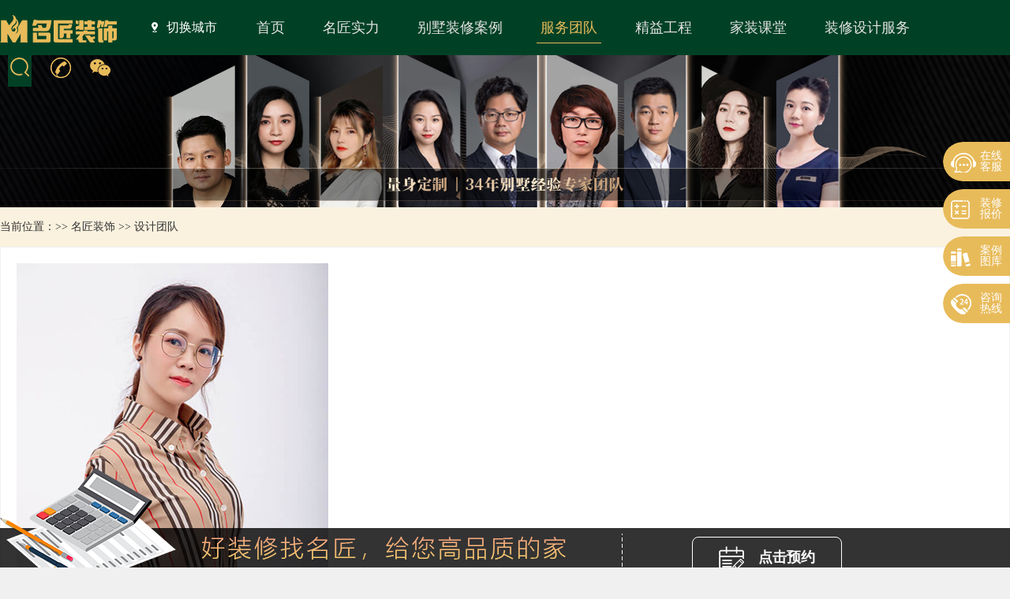

--- FILE ---
content_type: text/html; charset=utf-8
request_url: https://www.mjdec.com/designer/detail/524.html
body_size: 13808
content:
<!DOCTYPE html>
<html xmlns="http://www.w3.org/1999/xhtml">

<head>
        
    <title>陈维室内设计师_陈维设计案例_名匠装饰官网</title>
    <meta name="keywords" content="陈维装修设计师，陈维设计案例" />
    <meta name="Description" content="装修设计师哪里找？名匠装饰为您推荐陈维装修设计师，陈维装修设计作品，陈维设计师简介信息。想了解更多精英装修设计师信息请关注名匠装饰官网。" />

    

<meta http-equiv="Content-Type" content="text/html; charset=UTF-8" />
<meta name="applicable-device" content="pc" />
<meta name="renderer" content="webkit" />
<meta name="force-rendering" content="webkit" />
<meta http-equiv="X-UA-Compatible" content="IE=Edge, chrome=1" />
<link href="/static/mj/css/overall.css" rel="stylesheet" type="text/css" />
<script src="/static/mj/js/uaredirect.js" type="text/JavaScript"></script>
<script type="text/javascript">
    
    var url = "/index/designer/detail/id/524.html";
    var m_site = "m.mjdec.com";
    var redirect = 'http://'+m_site+url;
    console.log(redirect);
    uaredirect(redirect);

</script>
<script src="/static/mj/js/jquery-1.8.3.min.js" type="text/javascript"></script>
<script src="/static/mj/js/masterpage.js" type="text/javascript"></script>
<script src="/static/mj/js/jqueryeject.js" type="text/javascript"></script>
<link href="/static/mj/css/quote.css" rel="stylesheet" type="text/css" />
<link rel="shortcut icon" href="/favicon.ico" />
        <!-- 预约设计师js -->
        <script src="/static/mj/layui/layui.js"></script>
<link rel="stylesheet" href="/static/css/nypage.css">
<script src="/static/mj/js/divscroll.js"></script>

<script>
var _hmt = _hmt || [];
(function() {
  var hm = document.createElement("script");
  hm.src = "https://hm.baidu.com/hm.js?e6680446c8b8cc4461e7edaf09f1bb98";
  var s = document.getElementsByTagName("script")[0]; 
  s.parentNode.insertBefore(hm, s);
})();
</script>

</head>


<body>
    <script src="/static/mj/layui/layui.js"></script>
<!-- 引入重新css和js -->


<link rel="stylesheet" href="/static/css/reset.css" type="text/css">


<link rel="stylesheet" href="/static/css/gongsi2022.css">

<style>
    .hot_city{
        color:#004126;
        border-bottom: 1px solid #004126;
    }
</style>

<link rel="stylesheet" href="/static/css/common2022.css">
<div class="headTop">
   
   
    <div class="header-menus">
        <div class="rscontainer">
            <div class="header-left-logos">
                <a href="/"><img src="/static/image2022/logo.png" alt=""></a>

                <div class="headLoca">
                                        <a class="Area"><i class="sjx"></i> 切换城市</a>
                                        <div class="headLocaBox smove">
                        <p><a class="headWebSite" href="https://www.mjdec.com" title="名匠装饰官网" target="_blank">名匠装饰官网</a> &nbsp;&nbsp;&nbsp;&nbsp;&nbsp;&nbsp; 热门：<a href="http://gz.mjdec.com" target="_blank" class="hot_city">广州</a> <a href="http://sz.mjdec.com" target="_blank" class="hot_city">深圳</a> <a href="http://fs.mjdec.com" target="_blank" class="hot_city">佛山</a> <a href="http://jm.mjdec.com" target="_blank"  class="hot_city">江门</a> <a href="http://zs.mjdec.com" target="_blank" class="hot_city">中山</a> <a href="http://nn.mjdec.com" target="_blank" class="hot_city">南宁</a> <a href="http://www.scmjzs.cn/" target="_blank" class="hot_city">德阳</a> <a href="http://jx.mjdec.com" target="_blank" class="hot_city">嘉兴</a> </p>
                                                <dl>
                            <dt>B</dt>
                            <dd>
                                                                <a href="http://bz.mjdec.com" rel="nofollow" target="_blank" title="巴中公司">巴中</a>
                                                                <a href="http://bs.mjdec.com" rel="nofollow" target="_blank" title="百色公司">百色</a>
                                                                <a href="http://bj.mjdec.com" rel="nofollow" target="_blank" title="毕节公司">毕节</a>
                                                            </dd>
                        </dl>
                                                <dl>
                            <dt>C</dt>
                            <dd>
                                                                <a href="http://cq.mjdec.com" rel="nofollow" target="_blank" title="重庆公司">重庆</a>
                                                                <a href="http://cx.mjdec.com" rel="nofollow" target="_blank" title="楚雄公司">楚雄</a>
                                                                <a href="http://cd.mjdec.com" rel="nofollow" target="_blank" title="成都公司">成都</a>
                                                                <a href="http://chaozhou.mjdec.com" rel="nofollow" target="_blank" title="潮州公司">潮州</a>
                                                            </dd>
                        </dl>
                                                <dl>
                            <dt>D</dt>
                            <dd>
                                                                <a href="http://dh.mjdec.com" rel="nofollow" target="_blank" title="德宏公司">德宏</a>
                                                                <a href="http://dl.mjdec.com" rel="nofollow" target="_blank" title="大理公司">大理</a>
                                                                <a href="http://scdy.mjdec.com" rel="nofollow" target="_blank" title="德阳公司">德阳</a>
                                                            </dd>
                        </dl>
                                                <dl>
                            <dt>E</dt>
                            <dd>
                                                                <a href="http://es.mjdec.com" rel="nofollow" target="_blank" title="恩施公司">恩施</a>
                                                            </dd>
                        </dl>
                                                <dl>
                            <dt>F</dt>
                            <dd>
                                                                <a href="http://fs.mjdec.com" rel="nofollow" target="_blank" title="佛山公司">佛山</a>
                                                                <a href="http://fz.mjdec.com" rel="nofollow" target="_blank" title="福州公司">福州</a>
                                                            </dd>
                        </dl>
                                                <dl>
                            <dt>G</dt>
                            <dd>
                                                                <a href="http://gz.mjdec.com" rel="nofollow" target="_blank" title="广州公司">广州</a>
                                                                <a href="http://scgy.mjdec.com" rel="nofollow" target="_blank" title="广元公司">广元</a>
                                                                <a href="http://gg.mjdec.com" rel="nofollow" target="_blank" title="贵港公司">贵港</a>
                                                                <a href="http://baiyun.mjdec.com" rel="nofollow" target="_blank" title="白云公司">白云</a>
                                                            </dd>
                        </dl>
                                                <dl>
                            <dt>H</dt>
                            <dd>
                                                                <a href="http://hz.mjdec.com" rel="nofollow" target="_blank" title="惠州公司">惠州</a>
                                                                <a href="http://hy.mjdec.com" rel="nofollow" target="_blank" title="河源公司">河源</a>
                                                                <a href="http://hf.mjdec.com" rel="nofollow" target="_blank" title="合肥公司">合肥</a>
                                                                <a href="http://ha.mjdec.com" rel="nofollow" target="_blank" title="淮安公司">淮安</a>
                                                                <a href="http://hn.mjdec.com" rel="nofollow" target="_blank" title="海南公司">海南</a>
                                                                <a href="http://hk.mjdec.com" rel="nofollow" target="_blank" title="海口公司">海口</a>
                                                                <a href="http://ynmz.mjdec.com" rel="nofollow" target="_blank" title="蒙自公司">蒙自</a>
                                                                <a href="http://dq.mjdec.com" rel="nofollow" target="_blank" title="德清公司">德清</a>
                                                            </dd>
                        </dl>
                                                <dl>
                            <dt>J</dt>
                            <dd>
                                                                <a href="http://jm.mjdec.com" rel="nofollow" target="_blank" title="江门公司">江门</a>
                                                                <a href="http://jy.mjdec.com" rel="nofollow" target="_blank" title="揭阳公司">揭阳</a>
                                                                <a href="http://jx.mjdec.com" rel="nofollow" target="_blank" title="嘉兴公司">嘉兴</a>
                                                                <a href="http://jh.mjdec.com" rel="nofollow" target="_blank" title="金华公司">金华</a>
                                                                <a href="http://.mjdec.com" rel="nofollow" target="_blank" title="嘉善公司">嘉善</a>
                                                            </dd>
                        </dl>
                                                <dl>
                            <dt>L</dt>
                            <dd>
                                                                <a href="http://la.mjdec.com" rel="nofollow" target="_blank" title="六安公司">六安</a>
                                                                <a href="http://ls.mjdec.com" rel="nofollow" target="_blank" title="乐山公司">乐山</a>
                                                                <a href="http://lyg.mjdec.com" rel="nofollow" target="_blank" title="连云港公司">连云港</a>
                                                                <a href="http://xc.mjdec.com" rel="nofollow" target="_blank" title="西昌公司">西昌</a>
                                                            </dd>
                        </dl>
                                                <dl>
                            <dt>M</dt>
                            <dd>
                                                                <a href="http://mm.mjdec.com" rel="nofollow" target="_blank" title="茂名公司">茂名</a>
                                                            </dd>
                        </dl>
                                                <dl>
                            <dt>N</dt>
                            <dd>
                                                                <a href="http://nn.mjdec.com" rel="nofollow" target="_blank" title="南宁公司">南宁</a>
                                                                <a href="http://np.mjdec.com" rel="nofollow" target="_blank" title="南平公司">南平</a>
                                                            </dd>
                        </dl>
                                                <dl>
                            <dt>P</dt>
                            <dd>
                                                                <a href="http://pt.mjdec.com" rel="nofollow" target="_blank" title="莆田公司">莆田</a>
                                                            </dd>
                        </dl>
                                                <dl>
                            <dt>Q</dt>
                            <dd>
                                                                <a href="http://qz.mjdec.com" rel="nofollow" target="_blank" title="衢州公司">衢州</a>
                                                                <a href="http://fjqz.mjdec.com" rel="nofollow" target="_blank" title="泉州公司">泉州</a>
                                                                <a href="http://qy.mjdec.com" rel="nofollow" target="_blank" title="清远公司">清远</a>
                                                            </dd>
                        </dl>
                                                <dl>
                            <dt>R</dt>
                            <dd>
                                                                <a href="http://rz.mjdec.com" rel="nofollow" target="_blank" title="日照公司">日照</a>
                                                            </dd>
                        </dl>
                                                <dl>
                            <dt>S</dt>
                            <dd>
                                                                <a href="http://sg.mjdec.com" rel="nofollow" target="_blank" title="韶关公司">韶关</a>
                                                                <a href="http://sz.mjdec.com" rel="nofollow" target="_blank" title="深圳公司">深圳</a>
                                                                <a href="http://sn.mjdec.com" rel="nofollow" target="_blank" title="遂宁公司">遂宁</a>
                                                                <a href="http://sx.mjdec.com" rel="nofollow" target="_blank" title="绍兴公司">绍兴</a>
                                                                <a href="http://sm.mjdec.com" rel="nofollow" target="_blank" title="三明公司">三明</a>
                                                                <a href="http://sw.mjdec.com" rel="nofollow" target="_blank" title="汕尾公司">汕尾</a>
                                                                <a href="http://st.mjdec.com" rel="nofollow" target="_blank" title="汕头公司">汕头</a>
                                                                <a href="http://zjg.mjdec.com" rel="nofollow" target="_blank" title="张家港公司">张家港</a>
                                                                <a href="http://.mjdec.com" rel="nofollow" target="_blank" title="海丰公司">海丰</a>
                                                            </dd>
                        </dl>
                                                <dl>
                            <dt>T</dt>
                            <dd>
                                                                <a href="http://tr.mjdec.com" rel="nofollow" target="_blank" title="铜仁公司">铜仁</a>
                                                                <a href="http://zjtz.mjdec.com" rel="nofollow" target="_blank" title="台州公司">台州</a>
                                                            </dd>
                        </dl>
                                                <dl>
                            <dt>W</dt>
                            <dd>
                                                                <a href="http://wz.mjdec.com" rel="nofollow" target="_blank" title="梧州公司">梧州</a>
                                                                <a href="http://ws.mjdec.com" rel="nofollow" target="_blank" title="文山公司">文山</a>
                                                                <a href="http://wx.mjdec.com" rel="nofollow" target="_blank" title="无锡公司">无锡</a>
                                                            </dd>
                        </dl>
                                                <dl>
                            <dt>Y</dt>
                            <dd>
                                                                <a href="http://yj.mjdec.com" rel="nofollow" target="_blank" title="阳江公司">阳江</a>
                                                                <a href="http://yl.mjdec.com" rel="nofollow" target="_blank" title="玉林公司">玉林</a>
                                                                <a href="http://yf.mjdec.com" rel="nofollow" target="_blank" title="云浮公司">云浮</a>
                                                            </dd>
                        </dl>
                                                <dl>
                            <dt>Z</dt>
                            <dd>
                                                                <a href="http://zs.mjdec.com" rel="nofollow" target="_blank" title="中山公司">中山</a>
                                                                <a href="http://zg.mjdec.com" rel="nofollow" target="_blank" title="自贡公司">自贡</a>
                                                                <a href="http://zz.mjdec.com" rel="nofollow" target="_blank" title="漳州公司">漳州</a>
                                                                <a href="http://zh.mjdec.com" rel="nofollow" target="_blank" title="珠海公司">珠海</a>
                                                                <a href="http://zj.mjdec.com" rel="nofollow" target="_blank" title="湛江公司">湛江</a>
                                                                <a href="http://zjzs.mjdec.com" rel="nofollow" target="_blank" title="舟山公司">舟山</a>
                                                            </dd>
                        </dl>
                                            </div>
                </div>

            </div>
            <div class="headMenu">
                <ul class="ulMenu">
                    <li class="menuList">
                        <a id="menuA1" class="menuFir" href="/"  title="首页" >首页</a>
                    </li>
                    <li class="menuList">
                        <a id="menuA3" class="menuFir" href="/index/mj/about.html"  title="名匠实力" >名匠实力</a>
                        
                    </li>
                    <li class="menuList">
                        <a id="menuA48" class="menuFir" href="/case"  title="别墅装修案例" >别墅装修案例</a>
                        

                    </li>
                    <li class="menuList">
                        <a id="menuA18" class="menuFir" href="/team/list-htm-catid-17.html"  title="服务团队" >服务团队</a>
                       
                    </li>
                    <li class="menuList">
                        <a id="menuA5" class="menuFir" href="/project/gygs.html"  title="精益工程" >精益工程</a>
                        
                    </li>
                    <li class="menuList">
                        <a id="menuA7" class="menuFir" href="/zhishi"  title="家装课堂" >家装课堂</a>
                        
                    </li>
                    <li class="menuList">
                        <a id="menuA8" class="menuFir" href="/service/fwlc.html"  title="无忧服务" >装修设计服务</a>
                        
                    </li>
                    
                </ul>
            </div>

            <div class="heder-top-right-icons">
                <form action="/search/" method="get">
                    <input type="text" name='kw' class="search-boxs-no " required autocomplete="off" placeholder="输入关键词">
                </form>
                    <a href="javascript:void(0);" class="mobile-a-btn"><img src="/static/image2022/phone.png" alt=""></a>
                    <a href="javascript:void(0);" class="wechat-a-btn"><img src="/static/image2022/wechat-icon.png" alt=""></a>

                    
                    <div class="hover-boxs mobile-hover-boxs">
                        <img src="/static/image2022/mobile-boxs-bg2022_03.png" alt="">
                    </div>
                    <div class="hover-boxs wechat-hover-box">
                            <img src="/static/image2022/wechat-hover-boxsbgs_03.png" alt="">
                    </div>
            </div>
        </div>
    </div>
    <div class="son_menus_boxs">
        <div class="display-no  menuSonMenu" id="menu-cat3">
            <ul>
                <li><a href="/index/mj/about.html" rel="nofollow" title="名匠介绍" class="mj-cate-1">名匠介绍</a></li>
               
                <li><a href="/dongtai" rel="nofollow" title="名匠资讯"  class="mj-cate-2">名匠资讯</a></li>
                <li><a href="/shop/list-htm-catid-19.html" rel="nofollow" title="名匠门店"  class="mj-cate-3">名匠门店</a></li>
                                <li><a href="/zxcase" rel="nofollow" title="案例资讯"  class="mj-cate-4">案例资讯</a></li>
                
            </ul>
        </div>

        <div class="display-no menuSonMenu" id="menu-cat48">
            <ul>
                <li><a href="/case" rel="nofollow" title="精品别墅装修"  class="mj-cate-5">精品别墅装修</a></li>
                <li><a href="/vr" rel="nofollow" title="VR别墅案例"  class="mj-cate-6">VR别墅案例</a></li>
                <li><a href="/build" rel="nofollow" title="全国楼盘"  class="mj-cate-101">全国楼盘</a></li>
                <li><a href="/works" rel="nofollow" title="在施工地"  class="mj-cate-102">在施工地</a></li>

            </ul>
        </div>

        <div class="display-no menuSonMenu" id="menu-cat18">
            <ul>
                <li><a href="/team/list-htm-catid-17.html" rel="nofollow" title="设计团队"  class="mj-cate-7">设计团队</a></li>
                <li><a href="/mj/fwtx.html" rel="nofollow" title="服务体系"  class="mj-cate-8">服务体系</a></li>

            </ul>
        </div>


        <div class="display-no menuSonMenu" id="menu-cat5">
            <ul>
                <li><a href="/service/cailiao.html"  title="一线材料"  class="mj-cate-9">一线材料</a></li>
                <li><a href="/project/gygs.html"  title="名匠工艺"  class="mj-cate-10">标准施工</a></li>
                <li><a href="/service/jiangxin.html"  title="匠心工艺"  class="mj-cate-11">匠心工艺</a></li>
            </ul>
        </div>

        <div class="display-no menuSonMenu" id="menu-cat7">
            <ul>
                <li><a href="/zhishi" rel="nofollow" title="家装攻略"  class="mj-cate-15">家装攻略</a></li>            

            </ul>
        </div>

        <div class="display-no menuSonMenu" id="menu-cat8">
            <ul>
                <li><a href="/service/fwlc.html"  title="服务流程"  class="mj-cate-12">服务流程</a></li>
                <li><a href="/service/shouhou.html"  title="服务保障"  class="mj-cate-13">服务保障</a></li>
                <li><a href="/zixun"  title="客户故事"  class="mj-cate-14">客户故事</a></li>
            </ul>
        </div>




    </div>


    
    <div class="clear"></div>
</div>


<script>
    $(function(){

            $('.wechat-a-btn').hover(function(){

                    $(".wechat-hover-box").show();

            },function(){
                    $(".wechat-hover-box").hide();

            })

            $('.mobile-a-btn').hover(function(){

                    $(".mobile-hover-boxs").show();

            },function(){

                    $(".mobile-hover-boxs").hide();
            })

            $('.search-boxs-no').mouseover(function(){

                    $(this).addClass("search-hover-boxs")
            })

            $(".search-boxs-no").mouseleave(function(){

                $(this).removeClass('search-hover-boxs');
            })


            $("#menuA1").mouseover(function(){

                        $(".son_menus_boxs").hide();
                        $(".menuSonMenu").hide();

            })


            $("#menuA3").mouseover(function(){

                        $(".son_menus_boxs").show();
                        $(".menuSonMenu").hide();
                        $("#menu-cat3").show();
            })

            $("#menuA48").mouseover(function(){

                    $(".son_menus_boxs").show();
                    $(".menuSonMenu").hide();
                    $("#menu-cat48").show();
            })

            $("#menuA18").mouseover(function(){

                    $(".son_menus_boxs").show();
                    $(".menuSonMenu").hide();
                    $("#menu-cat18").show();
            })

            $("#menuA5").mouseover(function(){

                    $(".son_menus_boxs").show();
                    $(".menuSonMenu").hide();
                    $("#menu-cat5").show();
            })

            $("#menuA7").mouseover(function(){

                $(".son_menus_boxs").show();
                $(".menuSonMenu").hide();
                $("#menu-cat7").show();
            })

            $("#menuA8").mouseover(function(){

                $(".son_menus_boxs").show();
                $(".menuSonMenu").hide();
                $("#menu-cat8").show();
            })





            $(".header-left-logos").mouseover(function(){

                $(".son_menus_boxs").hide();           

                
            })

            $(".heder-top-right-icons").mouseover(function(){
                $(".son_menus_boxs").hide();           

            })


            $(".son_menus_boxs").mouseleave(function(){
                    $(".menuSonMenu").hide();

                    $(this).hide();
            })

    })
</script>

    <div class="Master">
        <div class="sBanner"><img src="/static/mj/picture3/sjtd.jpg" /></div>
        <div class="navations">
            <div class="locaTit wrap">
                <span>当前位置：>></span>
                <a href="/" title="名匠装饰">名匠装饰</a> >>
                <a title="设计团队" alt="设计团队" href="/team/list-htm-catid-17.html">设计团队</a>
            </div>
        </div>

       
            
            <div class="wrap">
                <div class="pMain">
                    <dl class="desShowCt shadow nydesigner">
                        <dt>
                           <img src="/uploads/designer/20210603/1622708497-22816.jpg" alt="陈维_设计总监-名匠装饰" />
                        </dt>
                        <dd>
                            <p class="desTit">陈维  <span>设计总监</span></p>
                            <p class="clearboth"></p>
                            <p class="desWork">从业经验：5-10年&nbsp; &nbsp;&nbsp; &nbsp;案例作品：6套&nbsp; &nbsp;&nbsp; &nbsp;所属门店：新会公司</p>
                            <p>
                                <a class="desTA orderbyde" href="javascript:void(0);" data-id="524" data-name='陈维'>找TA设计</a>
                            </p>
                           <p class="dotline"></p>
                            <div class="desKey">
                                <h2>个人简介</h2>
                                <p>中国建筑学会室内设计分会会员<br/>中国注册室内设计师<br/>2013年进修于清华大学<br/>2015年进修于杭州美院<br/>2008年至2012年任广东星艺装饰(新会分公司)设计总监<br/>	2013至今任广东名匠装饰(新会分公司)设计总监	<br/>设计理念:设计,应以人为本。设计,应该围绕着人,而非人围绕着设计。	<br/>优秀作品:碧桂园梁总独栋别墅、碧桂园李总联排别墅圭峰豪庭李总独栋别墅、金泽蓝湾张总联排别墅、山湖湾尹总独栋别墅等、今古洲别墅陈总明别墅、莱茵华庭别墅余总别墅、骏景湾伍总复式楼、雍翠峰林先生复式楼、珑城半山李小姐大套房、碧桂园黄小姐洋房、江门艾微儿美容院及韩蒸天下汗蒸馆....	<br/>擅长风格:简欧新中式传统中式现代风格巴洛克LOFT<br/></p>  
                               
                                                            </div>
                        </dd>
                    </dl>
                   
                   
                    <div class="sTitle">案例作品</div>
                    <div class="iTabCt products pdinto1" style="overflow:hidden;">
                        <ul>

                        </ul>

                       


                    </div>

                    <div class="sTitle">其他推荐</div>
                    <div class="iTabCt products pdinto2" style="overflow:hidden;">
                        <ul>

                        </ul>

                       
                       


                    </div>





                </div>
            </div>
       
        <script src="/static/mj/js/son_menu.js" type="text/javascript"></script>
        <div class="clear"></div>
    </div>

    <style>
    .ffQjry
    {
        right:90px !important;
    }
</style>
<div id="rsfooter2s" class="rsfooter2s-ny">

  <div class="rscontainer footer_logoso_boxs2">
      <div class="logo_lefts">
          <img src="/static/image2022/footer_logsos_03.png" alt="">
      </div>
      <div class="logo_rights2s">
          <div class="logo_item_one">
                <p class="top-right-title">
                  1992
                </p>
                <p class="bottom-right-title">
                  创始于广州
                </p>
          </div>
          <div class="logo_item_one">
            <p class="top-right-title">
              200+
            </p>
            <p class="bottom-right-title">
              直营公司
            </p>
        </div>
        <div class="logo_item_one">
          <p class="top-right-title">
            5000+
          </p>
          <p class="bottom-right-title">
            精英设计师
          </p>
        </div>
        <div class="logo_item_one">
          <p class="top-right-title">
            6000+
          </p>
          <p class="bottom-right-title">
            工程管家
          </p>
        </div>
        <div class="logo_item_one">
          <p class="top-right-title">
            8000+
          </p>
          <p class="bottom-right-title">
            理想家居范本
          </p>
        </div>

      </div>
  </div>

</div>

<div id="rsfooter">
    <div class="rscontainer rsfooter_nav_boxs2s">
            <div class="rsfooter_c rsnav">
                <dl class="footerItem">
                    <dt>
                        <a href="/index/mj/about.html"  title="关于名匠" target="_blank">关于名匠</a>
                    </dt>
                    <dd>
                        <a href="/index/mj/about.html"  title="名匠介绍" target="_blank">名匠介绍</a>
                        
                        <a href="/dongtai"  title="名匠资讯" target="_blank">名匠资讯</a>
                        <a href="/shop/list-htm-catid-19.html"  title="名匠门店" target="_blank">名匠门店</a>
                    </dd>
                </dl>
                <dl class="footerItem">
                    <dt>
                        <a href="/case"  title="别墅装修案例" target="_blank">装修案例</a>
                    </dt>
                    <dd>
                        <a href="/case"  title="精品别墅装修" target="_blank">精品别墅装修</a>
                        <a href="/vr"  title="VR别墅案例" target="_blank">VR别墅案例</a>
                    </dd>
                </dl>
                <dl class="footerItem">
                    <dt>
                        <a href="/team/list-htm-catid-17.html"  title="服务保障" target="_blank">服务团队</a>
                    </dt>
                    <dd>
                        <a href="/team/list-htm-catid-17.html"  title="设计服务体系" target="_blank">设计团队</a>
                        <a href="/mj/fwtx.html"  title="施工服务体系" target="_blank">服务体系</a>
                        
                    </dd>
                </dl>
                <dl class="footerItem">
                    <dt>
                        <a href="/project/gygs.html"  title="名匠工艺" target="_blank">精益工程</a>
                    </dt>
                    <dd>
                        <a href="/service/cailiao.html"  title="名匠工艺概述" target="_blank">一线材料</a>
                        <a href="/project/gygs.html"  title="标准施工" target="_blank">标准施工</a>
                        <a href="/service/jiangxin.html"  title="匠心工艺" target="_blank">匠心工艺</a>
                       
                    </dd>
                </dl>
                <dl class="footerItem">
                  <dt>
                      <a href="/service/fwlc.html"  title="无忧服务" target="_blank">设计服务</a>
                  </dt>
                  <dd>
                             <a href="/service/fwlc.html"  title="服务流程" target="_blank">服务流程</a>
                             <a href="/service/shouhou.html"  title="服务保障" target="_blank">服务保障</a>
                             <a href="/zixun"  title="客户故事" target="_blank">客户故事</a>

                  </dd>
              </dl>

                <dl class="footerItem">
                    <dt>
                        <a href="/zhishi"  title="家装课堂" target="_blank">家装课堂</a>
                    </dt>
                    <dd></dd>
                </dl>
               

                <div class="rsfooter_c flinks">
                
                                       <div class="flink_t">
                             友情链接：
                     </div>
                     <div class="list_flink">
                                                      
                             <a href="http://www.cmt7.com/" target="_blank">硅藻泥</a>
 
                                                      
                             <a href="http://www.roland.net.cn/" target="_blank">全屋定制</a>
 
                                                      
                             <a href="http://www.mekea.com.cn/" target="_blank">全屋定制</a>
 
                                                      
                             <a href="http://www.jia.com/gddg/" target="_blank">东莞装修</a>
 
                                                      
                             <a href="http://bj.qizuang.com/" target="_blank">北京装修</a>
 
                                                      
                             <a href="http://www.wifi59.com/" target="_blank">智能家居十大品牌</a>
 
                                                      
                             <a href="http://www.scmjzs.cn" target="_blank">德阳名匠装饰</a>
 
                                                     
 
                     </div>
                     
                                          
                     
             </div>
             <div class="rsfooter_c fcopy">
                  Copyright 2023 广州市名匠装饰设计工程有限公司 版权所有  <a href="https://beian.miit.gov.cn/" target="_blank">粤ICP备15033304号-1</a>             </div>


               
            </div>
            <div class="right_footer-nav-box">
              <div class="footerWord">
                <div class="footerword-boxs">

                  <div class="left-footer-w">
                    <img src="/static/mj/picture/footer_ewm.jpg" />
                  </div> 
                  <div class="left-footer-p">
                    <p class="wordss">关注微信公众号  </p>
                    <p class="etfont-s">全国24小时咨询服务热线</p>
                    <p class="hotlinses">400-808-6012</p>
                  </div>
                  
                    
                </div>
                <div class="wechat-bosxs2">
                  
                    <a href="javascript:void(0);" id="wxchats"> <img src="/static/image2022/footer-iocons_03.png"> 微信小程序 <div class="wxxcx"><img src="/static/mj/picture/wxxcx.jpg" alt="">扫码关注微信小程序</div></a>
                    <a href="javascript:void(0);" id="bdchats"><img src="/static/image2022/footer-iocons_05.png" alt=""> 百度小程序 <div class="bdxcx"><img src="/static/mj/picture/wxxcx.jpg" alt="">扫码关注百度小程序</div></a>
                  
                </div>
                <div class="footer-address-boxs" style="display:none !important">
                  【名匠广州总部】番禺区恒盛工业园3栋2楼
                </div>
                <!--增加分公司地址-->
                
                 <link rel="stylesheet" href="/static/js/jquery.css">

                <style>
                  .wechat-bosxs2
                  {
                    margin-top:5px;
                  }
                  .wechat-bosxs2 a
                  {
                    height:50px;
                    line-height:50px;
                  }
                 
                  .footer-addresss p
                  {
                    display:block;
                    font-size:12px;
                    margin-top:5px;
                    color:#fff;
                    
                  }

                  .index_topic
                  {
                    width:100%;
                    height:180px;
                    padding:2px;
                    margin:0 auto;
                    margin-top:2px;
                    background:none;
                    border:none;
                    color:#fff;
                   
                  }
                  .index_topic p{
                    color:#fff;
                  }

                  .mCustomScrollBox
                  {
                    padding-top:2px;
                  }
                  .mCSB_inside > .mCSB_container
                  {
                    margin-right:0px;
                  }

                  .cp_address b{
                    font-size:14px;
                  }

                </style>
                
                                 <div class="index_topic mCustomScrollbar _mCS_1">
                    <div id="mCSB_1" class="mCustomScrollBox mCS-rounded-dots mCSB_vertical mCSB_inside" tabindex="0">
                        <div  id="mCSB_1_container" class="mCSB_container">
                                                  </div>
                    </div>
                </div>
                                <script src="/static/js/mCustomScrollbar.js"></script>

                
                <!--end-->
                
            </div>


            </div>

            
           
        
    </div>
</div>
<script>
    $("#wxchats").hover(function(){
        
            $(this).find(".wxxcx").css("display","block");
    },function(){
            $(this).find(".wxxcx").css("display","none");
    })

    $("#bdchats").hover(function(){
        
        $(this).find(".bdxcx").css("display","block");
    },function(){
            $(this).find(".bdxcx").css("display","none");
    })


</script>



<link rel="stylesheet" href="/static/mj/css/ftfm.css">

<style>
    #rsfooter
    {
        padding-bottom:20px;
    }
</style>

<!-- 底部悬浮表单 -->

<div class="xfforms">

  <div class="wrap rscontainer">
          <img src="/static/image2022/calculator-img.png" alt="" class="calc">
          <div class="form-btn-number2">
            <p>已有<span>7311</span>人获取装修报价</p>
          </div><a href="javascript:void(0);" class="orderbyhe6 ftbtn"><img src="/static/image2022/Reserve-icon.png" alt=""> 点击预约</a>
           <p class="position-tel"><img src="/static/image2022/contact-icon.png" alt=""> 400-808-6012</p>
  </div>
</div>










<script src="/static/mj/js/location2.js" type="text/javascript"></script>
<script src="/static/mj/js/location3.js" type="text/javascript"></script>



<!-- 弹出预约表单2 -->

<!-- 弹出设计师窗口 -->


<script>




     
    $(function(){

        

             
$(document).on('blur',".required6",function(){

var $parent = $(this);
if ($(this).is('#new_name')) {
if (this.value == "") {
$parent.addClass("errorClass6");
}
else {
$parent.removeClass("errorClass6");
}
}

if ($(this).is('#new_mobile')) {
if (this.value == "" || (this.value != "" && !/^(13[0-9]|14[0-9]|15[0-9]|16[0-9]|17[0-9]|18[0-9]|19[0-9])\d{8}$/.test(this.value))) {
$parent.addClass("errorClass6");
}
else {
$parent.removeClass("errorClass6");
}
}


if ($(this).is('#new_area')) {
if (this.value == "") {
$parent.addClass("errorClass6");
}
else {
$parent.removeClass("errorClass6");
}
}

if ($(this).is("#new_city")) {

if ($(this).attr('data-id') == 0)
{
$(this).addClass("errorClass6");

} else {
$(this).removeClass("errorClass6");
}
}



}).keyup(function () {
$(this).triggerHandler("blur");
}).focus(function () {
$(this).triggerHandler("blur");
});


$(document).on('click','.iMsgBtn6',function(){

$(".required6").trigger('blur');

var numError = $('.errorClass6').length;
if (numError) {
return false;
}
$(".iMsgBtn6").attr("disabled", "disabled");
var iName = $("#new_name").val();
var iPhone = $("#new_mobile").val();
var iArea = $("#new_area").val();
var city_id = $("#new_city").attr('data-id');


$.post("/index/order/index", {
type: 2,
name: iName,
mobile: iPhone,
size: iArea,
city_id:city_id
},
function(data) {
    
    
    $(".popup").css({"opacity":"0","z-index":"-1"});

     layer.msg('提交成功!稍后名匠装饰客服人员将向您致电了解具体装修需求。<br/>请注意接听！谢谢！',{time:3000,skin:'demo'});
  
     $(".iMsgBtn6").attr("disabled", ""); 
     $("#new_name").val('');   
     $("#new_mobile").val('');
     $("#new_area").val('');
      $("#new_city").val('');
     $("#new_city").attr('data-id',0);
 
});
})






    })
</script>
<style>
body .demo {
    border:none !important;
    max-width:460px;
}
body .demo .layui-layer-content{background:rgba(0,0,0,0.7); color: #fff;text-align:center;}
</style>



<!-- 全站公用点击下拉城市 -->

<script>
 var cpLock = false;
$(document).on('compositionstart','.city_id',function(){
    cpLock = true;
})


$(document).on("compositionend",".city_id",function(){

    cpLock = false;
                
                var kw = $(".city_id").val();
               
                searchAjax(kw)


})

$(document).on("input",".city_id",function(){

    if (!cpLock) {                          
                    
                    var kw = $(".city_id").val();
               
                   if(kw == "")
                   {
                    $("#list").empty();
                    $(".city_id").attr('data-id',0);
                    $("#list").css("display","none");
                   }else{
                    $("#list").empty();
                    $(".city_id").attr('data-id',0);
                    searchAjax(kw);
                   }

                
                 }

})


function searchAjax(kw)
            {
                var kw = kw
                var oList = $("#list");
                $("#list").empty();
                $.getJSON("/index/getindexcity",{name:kw},function(data){
                    data = eval(data);
                   if(data.length > 0)
                   {
                    for(var i =0 ;i<data.length;i++)
                    {
                        
                        oList.append("<li class='lili' data-id='"+data[i]['id']+"'>"+data[i]['areaname']+"</li>");
                        
                    }

                    $("#list").css("display","block");
                    $("#list").find("li").bind("click",function(){
                        var selectLi=$(this).text();
                        var selectId = $(this).attr("data-id");
                        $(".city_id").val(selectLi);
                        $(".city_id").attr('data-id',selectId);
                        $("#list").hide();
                        $('.city_id').removeClass("errorClass");
                    }) 


                   }else{
                            oList.append("<li class='lili' data-id='0'>没有找到任何信息</li>");
                            $("#list").css("display","block");
                   }

                })



            }


 
</script>



<!-- 更新新版弹出窗口获取客户信息 -->

<style>
    .popup {
      position: fixed;
      width: 100%;
      height: 100%;
      background: rgba(0, 0, 0, .4);
      top: 0;
      left: 0;
      z-index: -1;
      opacity: 0;
      color: #333;
    }
  
    .popup_show {
      width: 900px;
      height: 425px;
      position: absolute;
      top: 50%;
      left: 50%;
      transform: translate(-50%, -50%);
      -webkit-transform:  translate(-50%, -50%);
      background: url(//www.mjdec.com/static/images/window__form-bg.jpg) no-repeat;
    }
  
    .popup_form {
      padding: 35px 40px;
      position: relative;
    }
  
    .popup_form input::placeholder {
      color: #999;
    }
  
    .popup_form .popup-close {
      position: absolute;
      right: 20px;
      top: 20px;
      cursor: pointer;
      width: 18px;
      height: 18px;
      color: #fff;
      background:url(//www.mjdec.com/static/images/dysy_gb1.png) no-repeat center center;
      background-size: 100% auto;
    }
  
    .universal {
      margin-top: 38px;
      text-align: left;
      padding-left: 10px;
    }
  
    .universal em {
      position: relative;
      font-size: 16px;
      display: inline-block;
      cursor: pointer;
      background-image: url(//www.mjdec.com/static/images/window__form-select-type.png);
      background-repeat: no-repeat;
      background-position: left center;
      padding-left: 26px;
      line-height: 16px;
    }
  
    .universal em.active {
      background-image: url(//www.mjdec.com/static/images/window__form-select-type-seleced.png);
    }
  
    .popdown {
      position: fixed;
      width: 120px;
      height: 120px;
      background:url(//www.mjdec.com/static/images/all_2021_94.png) no-repeat center center;
      bottom: 100px;
      left: 100px;
      z-index: 90;
      display: none;
      cursor: pointer;
      display: none;
    }
  
    .popup-form_title-wrap {
      color: #333333;
    }
  
    .popup-form_title {
      font-size: 36px;
      display:inline-block;
    }
  
    .popup-form_tip {
      width: 270px;
      height: 30px;
      line-height: 30px;
      background-color: #004126;
      border-radius: 0px 15px 15px 15px;
      margin-left: 10px;
      font-size: 16px;
      text-align: center;
      color: #fff;
      margin-top: 12px;
      display:inline-block;
    }
  
    .popup-form_tip-number {
      color: #fff;
    }
  
    .input-label {
      display: block;
      width: 315px;
      height: 44px;
      border: 0;
      border-bottom: 1px solid #dedede;
      background-position: 12px center;
      background-repeat: no-repeat;
      padding-left:8px;
    }
  
    .input-label-acreage ,.input-label-phone,.input-label-name,.input-label-city {
      margin-top: 15px;
     
    }
  
  
    .input-label-submit {
      width: 312px;
      height: 50px;
      background-image: linear-gradient(97deg, #004126 23%, #004126 100%), linear-gradient(#004126, #004126);
      box-shadow: 0px 4px 2px 0px #004126;
      border-radius: 25px;
      font-size: 20px;
      color: #ffffff;
      margin-top: 28px;
      cursor: pointer;
      margin-left: 10px;
      border:0px;
    }
  
    .cost-wrap {
      width: 260px;
      position: absolute;
      top: 100px;
      right: 65px;
      color: #fff;
    }
  
    .cost-wrap div{
        color:#fff;
    }
    .cost-total {
      font-size: 22px;
    }
  
    #cost-total {
      color: #004126;
    }
  
    .cost-types {
      width: 100%;
      height: 150px;
      position: relative;
      margin-top: 42px;
      line-height: 1;
    }
  
    .cost-type {
      width: 100px;
      position: absolute;
      text-align: center;
    }
  
    .cost-money {
      font-size: 26px;
    }
  
    .cost-type-text {
      font-size: 16px;
      margin-top: 10px;
    }
  
    .dasheds {
      height: 100%;
      width: 100%;
      position: absolute;
      top: 0;
      bottom: 0;
      left: 0;
      right: 0;
    }
  
    .dashed {
      position: absolute;
      border: 1px dashed transparent;
    }
  
    .dashed-row {
      height: 100%;
      top: 0;
      left: 50%;
      border-top: 0;
      border-right: 0;
      border-bottom: 0;
      border-left-color: #845c34;
    }
  
    .dashed-col {
      width: 220px;
      top: 50%;
      left: 20px;
      border-top-color: #845c34;
      border-right: 0;
      border-bottom: 0;
      border-left: 0;
    }
  
    .popup-form_tip-text {
      font-size: 12px;
      color: #babab9;
      margin-top: 30px;
      text-indent: 30px;
    }
  
    @keyframes heartBeat {
      0% {
        -webkit-transform: scale(1);
        transform: scale(1);
      }
  
      14% {
        -webkit-transform: scale(1.1);
        transform: scale(1.1);
      }
  
      28% {
        -webkit-transform: scale(1);
        transform: scale(1);
      }
  
      42% {
        -webkit-transform: scale(1.1);
        transform: scale(1.1);
      }
  
      70% {
        -webkit-transform: scale(1);
        transform: scale(1);
      }
    }
  
    .heart {
      -webkit-animation-name: heartBeat;
      animation-name: heartBeat;
      -webkit-animation-duration: 1.3s;
      animation-duration: 1.3s;
      -webkit-animation-timing-function: ease-in-out;
      animation-timing-function: ease-in-out;
      animation-iteration-count: infinite;
    }

#new_select{width: 315px;
    height: 44px; font-size: 14px;  position: relative;margin-top:20px;display:block;}
    #new_select input{
        margin-top:0px;
    }

#new_select span{display: block; height: 40px; cursor: pointer;padding-left:32px;}
#new_select ul,#new_select li{padding: 0; margin:0 }
#new_select li{line-height: 30px; color: #666; list-style-type: none; border-bottom: 1px dashed #eee; cursor: pointer;transition: all 1s ease 0s;}
#new_select li:hover{ border-bottom: 1px solid #51A6FF; background-color: #DAF0FF; padding-left: 20px; font-weight: bold; }
#new_select li:last-child{border-bottom: 0}
#new_select ul{display: none;background:#fff;padding-left:5px;padding-right:5px;max-height:400px;overflow-y:scroll;}

.errorClass6
{
    border-bottom:1px solid #f44;
}

  </style>
  <div class="popup">
    <div class="popup_show">
      <div class="popup_form">
        <form  id="zyTan2" class="clearfix">
  
          <div class="popup-form_title-wrap clearfix">
            <div class="popup-form_title fl">
              装修计算器
            </div>
            <div class="popup-form_tip fl">
              今日已有<span class="popup-form_tip-number">7311</span>人成功获取装修预算
            </div>
          </div>
  
          <input type="text" class="input-label input-label-name required6" placeholder="请输入您的姓名"  id="new_name" name="name"
           autocomplete="off">

          

          <input type="text" class="input-label input-label-acreage required6" placeholder="请输入您的房屋面积"  id="new_area" name="acreage"
             autocomplete="off">
  
            <div id="new_select" >
                <input type="text" class="input-label input-label-city required6" placeholder="请输入您所在的城市"  id="new_city" data-id=0 name="city"
                 autocomplete="off">
                <ul id="new_list"></ul> 
                </div>


          <input type="text" class="input-label input-label-phone required6" placeholder="请输入您的手机号码，用于接收报价信息"  id="new_mobile" name="phone"
              autocomplete="off">

            

  
          <div class="button-box GioEvent" >
            
            <button type="button" class="GioEvent input-label-submit heart iMsgBtn6" >
              开始计算
            </button>
          </div>
  
        </form>
  
        <div class="cost-wrap">
          <div class="cost-total">您的装修预算为<span id="cost-total"></span>元</div>
          <div class="cost-types">
            <div class="dasheds">
              <div class="dashed dashed-row"></div>
              <div class="dashed dashed-col"></div>
            </div>
            <div class="cost-type" style="left: 0; top: 0;">
              <div id="cost-design" class="cost-money"></div>
              <div class="cost-type-text">设计费&nbsp;(元)</div>
            </div>
            <div class="cost-type" style="right: 0; top: 0;">
              <div id="cost-engine" class="cost-money"></div>
              <div class="cost-type-text">工程费&nbsp;(元)</div>
            </div>
            <div class="cost-type" style="left: 0; bottom: 0;">
              <div id="cost-material" class="cost-money"></div>
              <div class="cost-type-text">材料费&nbsp;(元)</div>
            </div>
            <div class="cost-type" style="right: 0; bottom: 0;">
              <div id="cost-manage" class="cost-money"></div>
              <div class="cost-type-text">管理费&nbsp;(元)</div>
            </div>
          </div>
          <div class="popup-form_tip-text">*装修预算会根据实际情况有所变化</div>
        </div>
  
        <span class="popup-close"></span>
      </div>
    </div>
  </div>


  <script>
    //   首页需要自动弹出，内页则点击下方按钮弹出
        $(function () {
            
            $('.popup-close').click(function(){
                $(".popup").css({"opacity":"0","z-index":"-1"});
                
            })
            
        })



    function rangeRandom(minnum, maxnum) {
      return Math.floor(minnum + Math.random() * (maxnum - minnum + 1));
    }
    setInterval(function () {
      var design = rangeRandom(65000, 100000),
        engine = rangeRandom(80000, 200000),
        material = rangeRandom(30000, 60000),
        manage = rangeRandom(10000, 40000);
      $('#cost-design').text(design);
      $('#cost-engine').text(engine);
      $('#cost-material').text(material);
      $('#cost-manage').text(manage);
      $('#cost-total').text(design + engine + material + manage);
    }, 500);
  
    $(".universal").on('click', 'em', function () {
      $(this).addClass('active').siblings('em').removeClass('active');
      $("#window__form-loupan").val($(this).attr('value'))
    })
  </script>

  
<script>
    var cpLock_n = false;
   $(document).on('compositionstart','#new_city',function(){
    cpLock_n = true;
   })
   
   
   $(document).on("compositionend","#new_city",function(){
   
    cpLock_n = false;
                   
                   var kw = $("#new_city").val();
                  
                   searchAjaxNew(kw)
   
   
   })
   
   $(document).on("input","#new_city",function(){
   
       if (!cpLock_n) {                          
                       
                       var kw = $("#new_city").val();
                  
                      if(kw == "")
                      {
                       $("#new_list").empty();
                       $("#new_city").attr('data-id',0);
                       $("#new_list").css("display","none");
                      }else{
                       $("#new_list").empty();
                       $("#new_city").attr('data-id',0);
                       searchAjaxNew(kw);
                      }
   
                   
                    }
   
   })
   
   
   function searchAjaxNew(kw)
               {
                   var kw = kw
                   var oList = $("#new_list");
                   $("#new_list").empty();
                   $.getJSON("/index/getindexcity",{name:kw},function(data){
                       data = eval(data);
                      if(data.length > 0)
                      {
                       for(var i =0 ;i<data.length;i++)
                       {
                           
                           oList.append("<li class='lili' data-id='"+data[i]['id']+"'>"+data[i]['areaname']+"</li>");
                           
                       }
   
                       $("#new_list").css("display","block");
                       $("#new_list").find("li").bind("click",function(){
                           var selectLi=$(this).text();
                           var selectId = $(this).attr("data-id");
                           $("#new_city").val(selectLi);
                           $("#new_city").attr('data-id',selectId);
                           $("#new_list").hide();
                           $('#new_city').removeClass("errorClass");
                       }) 
   
   
                      }else{
                               oList.append("<li class='lili' data-id='0'>没有找到任何信息</li>");
                               $("#new_list").css("display","block");
                      }
   
                   })
   
   
   
               }
   
   
    
   </script>

<script>

    $(".orderbyhe6").click(function(){

        var status = $(".popup").css("opacity")    ;
        if(status == 0)
        {

             $(".popup").css({"opacity":"1","z-index":"991024"});  
        }
    })

</script>

  <!-- 更新结束 -->
    <!-- 更新结束 -->
	
	<script type='text/javascript'>
    (function(m, ei, q, i, a, j, s) {
        m[i] = m[i] || function() {
            (m[i].a = m[i].a || []).push(arguments)
        };
        j = ei.createElement(q),
            s = ei.getElementsByTagName(q)[0];
        j.async = true;
        j.charset = 'UTF-8';
        j.src = 'https://static.meiqia.com/dist/meiqia.js?_=t';
        s.parentNode.insertBefore(j, s);
    })(window, document, 'script', '_MEIQIA');
    _MEIQIA('entId', '449b4fcb548e122a29073b667e3d2e1a');
   
    // _MEIQIA('allSet', function(){
    //   _MEIQIA('showPanel');
    // });


  //  _MEIQIA('allSet',setTimeout(function(){_MEIQIA('showPanel');},3000));
    
    // var timer = setInterval(function(){ _MEIQIA('showPanel');},3000);

</script>


 

<div class="CustFD">
    <ul>
        
        <li class="CustList">
            <a href="https://www.mjdec.com/chatlink.html" target="_blank" rel="nofollow"><p class="left-btnss"><img src="/static/image2022/online-service-hover-icon.png" alt=""><span>在线<br/>客服</span></p><p class="right-btnss">在线客服</p></a>
        </li>
        <li class="CustList">

            <a href="/about/page-htm-itemid-12.html" rel="nofollow"><p class="left-btnss"><img src="/static/image2022/Quote-hover-icon.png" alt=""><span>装修<br/>报价</span></p><p class="right-btnss">装修报价</p></a>
        </li>
       
        <li class="CustList">
            <a href="/case" target="_blank" rel="nofollow"><p class="left-btnss"><img src="/static/image2022/cases-hover-icon.png" alt=""><span>案例<br/>图库</span></p><p class="right-btnss">4000套案例</p></a>
        </li>
        <li class="CustList CustWechat">
            <a href="tel:4008086012"><p class="left-btnss"><img src="/static/image2022/hotline-hover-icon.png" alt=""><span>咨询<br/>热线</span></p><p class="right-btnss">400-808-6012</p></a>
           
        </li>
        
    </ul>
</div>


    <link rel="stylesheet" href="/static/mj/css/pagination.css">
    <script src="/static/mj/js/jquery.pagination.js"></script>

    <script type="text/javascript">
        var topid = "18";

        var designer_id = "524";
        var total = "6";
        var page = 1;
        var page_size = 8;

        var loadIndex = '';
        getCase(false);
        getCase2(false);

        //取当前设计师自己的案例
        function getCase(flag) {
            var url = "/index/cases/loadcase2.html";
            var data = {
                designer_id: designer_id,
                page: page,
                page_size: page_size,
                ishe:1,
                flag:flag,
            };

            $.ajax({
                type: "POST",
                url: url,
                data: data,
                dataType: "json",
                beforeSend: function() {
                    /*loadIndex = layer.load(1, {
                        shade: [0.1, '#fff']
                    });*/
                },
                complete: function() {
                    //layer.close(loadIndex);
                },
                success: function(result) {
                    var obj = result.data.data;
                    var html = "";
                    for (var p in obj) {
                        html += '<li>\n' +
                            '                            <a class="proImg" href="' + obj[p].url + '" title="' + obj[p].name + '" target="_blank">\n' +
                            '                                <img src="' + obj[p].pic + '" alt="' + obj[p].name + '" />\n' +
                            '                            </a>\n' +
                            '                            <a class="proTit" href="' + obj[p].url + '" title="' + obj[p].name + '" target="_blank">' + obj[p].name + '</a>\n' +
                            '                            <p class="sty_info"><span>'+obj[p]['styles'].name+'</span><span>'+obj[p].mianji+'</span><span>'+obj[p]['layouts'].name+'</span></p>\n' +
                            '                        </li>'
                    }
                    $(".pdinto1 ul").html(html);
                    if (flag) {
                        var scrollTop = $(".pdinto1").offset().top;
                        $('html,body').animate({
                            scrollTop: scrollTop - 80
                        }, 200);
                    }
                },
                error: function(error) {
                    console.log(error);
                }
            })
        }

        //取当前公司的案例 ，排除掉当前设计师

        function getCase2(flag){
            var url = "/index/cases/loadcase2.html";
            var data = {
                designer_id: designer_id,
                page: page,
                page_size: page_size,
                ishe:0,
                flag:flag,
            };

            $.ajax({
                type: "POST",
                url: url,
                data: data,
                dataType: "json",
                beforeSend: function() {
                    /*loadIndex = layer.load(1, {
                        shade: [0.1, '#fff']
                    });*/
                },
                complete: function() {
                    //layer.close(loadIndex);
                },
                success: function(result) {
                    var obj = result.data.data;
                    var html = "";
                    for (var p in obj) {
                        html += '<li>\n' +
                            '                            <a class="proImg" href="' + obj[p].url + '" title="' + obj[p].name + '" target="_blank">\n' +
                            '                                <img src="' + obj[p].pic + '" alt="' + obj[p].name + '" />\n' +
                            '                            </a>\n' +
                            '                            <a class="proTit" href="' + obj[p].url + '" title="' + obj[p].name + '" target="_blank">' + obj[p].name + '</a>\n' +
                            '                            <p class="sty_info"><span>'+obj[p]['styles'].name+'</span><span>'+obj[p].mianji+'</span><span>'+obj[p]['layouts'].name+'</span></p>\n' +
                            '                        </li>'
                    }
                    $(".pdinto2 ul").html(html);
                    if (flag) {
                        var scrollTop = $(".pdinto2").offset().top;
                        $('html,body').animate({
                            scrollTop: scrollTop - 80
                        }, 200);
                    }
                },
                error: function(error) {
                    console.log(error);
                }
            })
        }

    </script>

<script type="text/javascript">
    $(function() {
       $('.desKey').perfectScrollbar();
    });
    </script>

<style>
    .layuitip2
    {
        height:530px;
    }
    .layuitip2 #select ul
    {
        left:35px;
        top: 40px;
        background: #f1f0f0;
        width: 313px;
    }
    .layuitip2 #select li
    {
        border-bottom:1px dashed #ccc;
    }
</style>

<script>

    
     
    $(function(){

        window.layopen = false;

                $(".orderbyde").click(function(){
            // console.log(window.layopen);
            //         if(window.layopen)
            //         {
            //             return false;
            //         }
            //         window.layopen = true;
                    var name = $(this).attr('data-name');
                    var did = $(this).attr('data-id');
                    var remark = "";
                  var open =   layer.open({
                        type: 1
                        ,id:'layopens'
                        ,title:false
                        ,offset: 'auto' //具体配置参考：offset参数项
                        ,content: '<div  class="layuitip layuitip2"><div class="top-title">用心筑就美好生活，百万家庭信赖之选</div><div class="btnbox"></div>'+
                        '<div id="designer_id" class="input_item"><input type="hidden" class="designer_id" value="'+did+'"><input type="text" class="iputarea required" id="desinger_id" data-id='+did+' value='+name+' autocomplete="off" readonly></div>'+
                        '<div id="select" class="input_item">   <input type="text" class="city_id iputarea required" value="" data-id="0" placeholder="请输入你所在的城市"> <ul id="list"></ul></div>'+
                        ' <div id="area" class="input_item">'+
                       '<input type="hidden" name="remark" id="remark" value="'+remark+'"> <input type="text" class="iputarea required" id="iMsgArea"  placeholder="房屋面积" autocomplete="off" >'+
                    '</div>'+
                    '<div id="mianji" class="input_item">'+
                        ' <input type="text" class="iputarea required" id="iMsgName"  placeholder="您的姓名" autocomplete="off" >'+
                        ' </div>'+
                        '<div id="contact" class="input_item">'+
                            '   <input type="text" class="iputarea required" id="iMsgPhone"  placeholder="联系方式" autocomplete="off" maxlength="11" >'+
                            ' </div>'+
                            '<div id="ordering" class="input_item">'+
                                '   <input type="hidden" id="types" value="2">'+
                                '  <input type="button" class="iMsgBtn" value="预约设计">'+
                                ' <p>您所填写的信息将严格保密，请放心填写！</p></div></div>'
                        ,btn: false
                        ,btnAlign: 'c' //按钮居中
                        ,shade: [0,1,'#ffffff'] //不显示遮罩
                        ,shadeClose:true
                        ,yes:null
                        ,cancel: function(index, layero){ 
                           window.layopen=false;
                            } 
                        });
                })


                //收集信息

                $(document).on('blur',".required",function(){

var $parent = $(this);
if ($(this).is('#iMsgName')) {
if (this.value == "") {
$parent.addClass("errorClass");
}
else {
$parent.removeClass("errorClass");
}
}
if ($(this).is('#iMsgPhone')) {
if (this.value == "" || (this.value != "" && !/^(13[0-9]|14[0-9]|15[0-9]|16[0-9]|17[0-9]|18[0-9]|19[0-9])\d{8}$/.test(this.value))) {
$parent.addClass("errorClass");
}
else {
$parent.removeClass("errorClass");
}
}
if ($(this).is('#iMsgAdd')) {
if (this.value == "") {
$parent.addClass("errorClass");
}
else {
$parent.removeClass("errorClass");
}
}
if ($(this).is('#iMsgArea')) {
if (this.value == "") {
$parent.addClass("errorClass");
}
else {
$parent.removeClass("errorClass");
}
}
if ($(this).is(".city_id")) {

if ($(this).attr('data-id') == 0)
{
$(this).addClass("errorClass");

} else {
$(this).removeClass("errorClass");
}
}


}).keyup(function () {
$(this).triggerHandler("blur");
}).focus(function () {
$(this).triggerHandler("blur");
});


$(document).on('click','.iMsgBtn',function(){

$(".required").trigger('blur');

var numError = $('.errorClass').length;
if (numError) {
return false;
}
$(".iMsgBtn").attr("disabled", "disabled");
var iName = $("#iMsgName").val();
var iPhone = $("#iMsgPhone").val();
var iAdd = $("#iMsgAdd").val();
var iArea = $("#iMsgArea").val();

// 新增字段
var city_id = $(".city_id").attr('data-id');
var designer_id = $(".designer_id").val();

var ihxshi = $("#iMsgshi").val();
var ihxwei =  $("#iMsgwei").val();
var ihxting =  $("#iMsgting").val();       
var ihxfengge = $("#iMsgfengge").val();

var type = $("#types").val();

if (type == '')
{
type = 1;
}

// 新增结束

var url = window.location.href;
var keyword = getQueryString("keyword");
keyword = keyword == null ? "" : keyword;
$.post("/index/order/index", {
type: type,
name: iName,
mobile: iPhone,
building: iAdd,
size: iArea,
url: url,
hx_shi : ihxshi,
hx_wei : ihxwei,
hx_fengge : ihxfengge,
hx_ting: ihxting,
city_id:city_id,
designer_id:designer_id

},
function (data) {
    
layer.closeAll();
var Ealt = new Eject();

Ealt.Ealert({
title: '预约成功',
message: '<p>稍后有名匠装饰客服专员电话联系您</p><p>和您沟通装修细节</p><p>请保持电话畅通！</p>'
});
window.layopen = false;
$(".iMsgBtn").attr("disabled", "");    
});
})






    })
</script>



</body>

</html>


--- FILE ---
content_type: text/css
request_url: https://www.mjdec.com/static/mj/css/overall.css
body_size: 4644
content:
@charset "gb2312";
*{ margin:0; padding:0;}
body{ width:100%; font-size:14px;}
div{ font:normal normal normal 14px/26px \5FAE\8F6F\96C5\9ED1; text-align:left; color:#333333;}
a{ text-decoration:none; font-size:14px; color:#333;}
a:hover{ color:#004126;}
a img{ border:0;}
ul li{ list-style:none;}
/* star:expression(this.onFocus=this.blur()); */
a{ outline:none;  cursor:pointer;}
img,object{ -ms-interpolation-mode:bicubic; border:none; height:auto; width:auto; max-width:100%; vertical-align:middle;}
input,select,textarea{ outline:0; -webkit-font-smoothing:none; -webkit-font-smoothing:antialiased; font-family:\5FAE\8F6F\96C5\9ED1; font-size:14px;}
.clear{ clear:both; font-size:0;}
.wrap{ max-width:1200px; margin:0 auto;}
.wrap2{ max-width:1100px; margin:0 auto;}
.trans{ transition-duration:1s; -ms-transition-duration:1s; -moz-transition-duration:1s; -webkit-transition-duration:1s;}/* ͼƬ�Ŵ� */
.trans:hover{ transform:scale(1.05) scale(1.05); -moz-transform:scale(1.05) scale(1.05); -ms-transform:scale(1.05) scale(1.05); -o-transform:scale(1.05) scale(1.05); -webkit-transform:scale(1.05) scale(1.05);}
.rotate{ transition-duration:0.5s; -ms-transition-duration:0.5s; -moz-transition-duration:0.5s; -webkit-transition-duration:0.5s;}/* 360����ת */
.rotate:hover{ transform:rotate(360deg); -moz-transform:rotate(360deg); -ms-transform:rotate(360deg); -o-transform:rotate(360deg); -webkit-transform:rotate(360deg);}
.shadow{ box-shadow:0 1px 5px -2px #1d1d1d; -moz-box-shadow:0 1px 5px -2px #1d1d1d; -ms-box-shadow:0 1px 5px -2px #1d1d1d; -o-box-shadow:0 1px 5px -2px #1d1d1d; -webkit-box-shadow:0 1px 5px -2px #1d1d1d;}
.smove,.headMenu a,.sonnav a{ -moz-transition:all 0.8s cubic-bezier(.19,1,.22,1); -o-transition:all 0.8s cubic-bezier(.19,1,.22,1); -webkit-transition:all 0.8s cubic-bezier(.19,1,.22,1); transition:all 0.8s cubic-bezier(.19,1,.22,1);}
.middle{ display:flex; display:-webkit-flex; display:-ms-flex; display:-moz-flex; display:-o-flex; align-items:center; -webkit-align-items:center; -ms-align-items:center; -moz-align-items:center; -o-align-items:center;}
.hid{ overflow:hidden;}
.txtCen{ text-align:center;}
.flt{ float:left; overflow:hidden;}
.frt{ float:right; overflow:hidden;}
.m10{ margin-top:10px;}
.m20{ margin-top:20px;}
.m30{ margin-top:30px;}
.m40{ margin-top:40px;}
.m50{ margin-top:50px;}
.m60{ margin-top:60px;}
.buttonstyle{ border:solid 1px #de7400; background:#f58203; color:#fff; text-align:center; line-height:28px; padding:4px 20px; cursor:pointer; display:inline-block; text-indent:0; font-size:16px; border-radius:8px; -webkit-border-radius:8px; -ms-border-radius:8px; -moz-border-radius:8px; -o-border-radius:8px;}
.buttonstyle:hover{ background:#f59429; color:#fff;}
.iTitle{ text-align:center;  font-size:14px; padding:50px 0 25px;}
.iTitle p, .iTitle h2{ font-size:34px; line-height:40px; padding-bottom:3px; font-weight:normal;}
.iTitle p b, .iTitle h2 b{ font-weight:normal; color:#e62131;}
.iTitle a:hover{ color:inherit;}
.headTd{ background:#f8f8f8; border-bottom:solid 1px #e8e8e8; line-height:39px;}
.headTdLt{ float:left; text-indent:8px;}
.headTd div, .headTd p, .headTd span, .headTd a{ line-height:inherit; font-size:12px;}
.headLoca{ position:relative; float:left; margin:37px 0 0 25px;}
.headLoca .Area{ background:url(../images/areaico2.png) no-repeat 9px center; padding:3px 10px 3px 30px; font-weight:bold; border:solid 1px #fff; border-bottom:none; display:inline-block;}
.headLoca.on .Area{ background-color:#fff; border-color:#edecec;}
.headLoca.on .Area:after{ content:""; width:calc(100% - 2px); height:1px; background:#fff; position:absolute; right:1px; bottom:0; z-index:99999999;}
.headLocaBox{ width:560px; background:#fff; position:absolute; z-index:99999995; top:32px; left:0; border:solid 1px #e8e8e8; box-sizing:border-box; padding:5px 15px 10px; display:none;}
.headLocaBox .headWebSite{ background:url(../images/mjzsico.png) no-repeat left center; padding:3px 0 3px 24px; display:inline-block; font-weight:bold;}
.headLoca.on .headLocaBox{ display:block;}
.headLocaBox a{ font-size:14px;}
.headLocaBox dl{ overflow:hidden;}
.headLocaBox dt{ width:20px; float:left; line-height:20px; padding:8px 0; font-size:12px;}
.headLocaBox dd{ width:calc(100% - 25px); float:right; border-bottom:dashed 1px #edecec; line-height:20px; padding:5px 0;}
.headLocaBox dd a{ padding-right:10px; display:inline-block;}
.headLocaBox dd a:hover{ color:#e62131;}
.headTdLink span{ padding:0 12px;}
.headTdLink b{ background:url(../images/telico.png) no-repeat left center; padding-left:22px; padding-right:2px; color:#e62131; font-size:16px;}
.headLogo .headLogoLink{ width:350px; display:block; float:left;}
.headLogo .headLogoLink img{ height:100px;}
/*.headSear{ width:270px; border:solid 1px #e62131; padding:2px; border-radius:50px; overflow:hidden;}
.headSear .tb_sear{ border:0; color:#777; float:left; width:225px; height:24px; line-height:24px; background:none; padding-left:15px;}
.headSear .btn_sear{ border:0; color:#fff; background:#e62131 url(../images/ssbot.png) no-repeat center center; float:right; height:24px; width:24px; cursor:pointer; border-radius:50%;}
.headKey{ font-size:12px; line-height:22px;}
.headKey a{ font-size:inherit; padding-left:5px;}*/
.headMenu{ position:relative; z-index:9999999; float:right;}
.headMenu .ulMenu{ height:100px; margin:0 auto;}
.headMenu .ulMenu .menuList{ height:100%; text-align:center; float:left; display:inline-block; margin-left:30px;}
.headMenu .ulMenu .menuList .menuFir{ width:100%; height:100px; overflow:hidden; line-height:105px; display:block; font-size:16px; position:relative; box-sizing:border-box; border-bottom:solid 3px #fff;}
.headMenu .ulMenu .menuList .menuFir:hover, .headMenu .ulMenu .menuList .menuLink{ color:#e62131;}
.headMenu .menuSonMenu{ width:200px; position:absolute; overflow:hidden; text-align:left; z-index:9999; display:none; margin-left:-18px;}
.headMenu .menuSonMenu ul{ width:100%;}
.headMenu .menuSonMenu ul li{ width:100%; overflow:hidden;}
.headMenu .menuSonMenu ul li a{ width:100%; height:45px; line-height:45px; display:block; overflow:hidden; font-size:14px; background:rgba(42,38,38,0.75); color:#fff; padding-left:20px;} 
.headMenu .menuSonMenu ul li a:hover{ color:#fff; background:#e62131;}

.Footer{ background:#1b1b1b; padding-bottom:20px;}
.FooterBg{ background:url(../images/footbg2.jpg) no-repeat center top; overflow:hidden; margin-top:50px; padding-bottom:40px;}
.FooterLogo{ overflow:hidden; margin-top:60px; padding-bottom:40px;}
.FootDL{ width:150px; float:left; overflow:hidden; margin-left:2px;}
.FootDL dt{ padding-bottom:12px; position:relative;}
.FootDL dt:after{ content:""; position:absolute; left:0; bottom:0; width:72px; height:1px; background:#1b1b1b; z-index:1;}
.FootDL dt:before{ content:""; position:absolute; left:0; bottom:0; width:38px; height:1px; background:#ff0000; z-index:2;}
.FootDL dt a{ font-size:16px; font-weight:bold;}
.FootDL dd{ margin-top:12px;}
.FootDL dd a{ display:block; line-height:24px;}
.FootCont{ float:right;}
.FootCont dt p{ font-size:16px; font-weight:bold;}
.FootCont dt b{ font-size:32px; color:#f81c1c; display:block; line-height:38px;}
.FootCont dd{ overflow:hidden; margin-top:10px;}
.FootCont dd a{ width:108px; text-align:center; display:block; float:left;}
.FootCont dd a:first-child{ margin-right:10px;}
.FootBox{ padding:20px 0;}
.FootBox div, .FootBox a{ color:#fff !important; font-size:12px;}
.FootCode{ display:none;}
.FriendLink{ border-bottom:solid 1px #313131; padding-bottom:8px; margin-bottom:8px;}
.FriendLink a{ padding:0 10px;}
.FriendLink span{ font-size:10px;}
.iMsg p{ text-align:center; font-size:22px; padding:15px 15px 0;}
.iMsg p b{ font-weight:normal; color:#e62131;}
.iMsg p span{ font-size:14px;}
.iMsg p span i{ color:#e62131; font-style:normal;}
.iMsg .iMsgIpt{ width:100%; height:40px; line-height:40px; box-sizing:border-box; background:#f7f7f7; border:solid 1px #f7f7f7; color:#999; padding:0 10px; border-radius:5px;}
.iMsg .errorClass{ border:solid 1px #e74c3c;}
.iMsg .iMsgBtn{ width:100%; height:40px; line-height:40px; box-sizing:border-box; background:#e74c3c; color:#fff; border-radius:5px; display:block; font-size:16px; cursor:pointer; border:none;}
.iMsg .iMsgRese{ background:#f6cb1e;}
/*
.Calculator{ width:100%; background:rgba(0,0,0,0.8); position:fixed; bottom:0; left:0; z-index:9999999;}
.CalculatorBox{ width:1200px; margin:-66px auto 0;}
.CalculatorCt{ background:url(../images/calculatorbg.jpg) no-repeat; overflow:hidden; padding:0; height:0;}
.CalculatorShow{ height:380px;}
.CalculatorTD{ cursor:pointer; text-align:center; position:relative;}
.CalculatorArrow{ transform:rotateX(180deg); -webkit-transform:rotateX(180deg); float:right; display:block; position:absolute; right:210px; top:90px;}
.CalculatorArrow span{ width:28px; height:34px; display:block; background:url(../images/calculatorarrow.png) no-repeat; animation:gift .5s linear infinite alternate;}
.CalculatorTDshow .CalculatorArrow{ transform:rotateX(0); -webkit-transform:rotateX(0);}
.CalCt1{ margin-left:75px;}
.CalCt1 .CalTit{ font-size:32px; overflow:hidden; padding:45px 0 10px; color:#e62131;}
.CalCt1 .CalTit p{ display:inline-block; padding-left:15px; color:#333; font-size:14px;}
.CalCt1 .CalTit p b{ color:#e62131;}
.CalCt1 .CalIpt{ height:36px; line-height:36px; margin-top:18px;}
.CalCt1 .CalIpt .iMsgIpt{ height:34px; line-height:34px; border:solid 1px #d8d8d8; padding:0 15px; width:275px; }
.CalCt1 .CalIpt .errorCal{ border-color:#e62131;}
.CalCt1 .CalIpt b{ color:#f81c1c; padding-left:5px;}
.CalCt1 .CalTit2{ color:#999; margin-top:20px; text-align:center;}
.CalCt2{ position:relative; width:152px; height:380px; margin-left:78px;}
.CalCt2:after{ content:""; position:absolute; left:76px; top:0; width:1px; height:100%; background:#e3dfe0;}
.circle{ position:absolute; width:150px; height:150px; right:0; top:50%; z-index:2; margin-top:-65px; border:1px solid #f2f2f2; background-color:#fff; border-radius:50%;}
.circle em{ position:absolute; width:100px; height:100px; background-color:#e2303e; top:50%; left:50%; z-index:66; margin-top:-50px; margin-left:-50px; border-radius:50%; animation:scale-bg 2s infinite;}
.circle div{ display:inline-block; width:102px; height:102px; background-color:#e2303e; border-radius:50%; position:absolute; left:50%; top:50%; margin-left:-51px; margin-top:-51px; z-index:666; cursor:pointer;}
.circle div i{ display:inline-block; width:44px; height:44px; text-align:center; font-size:16px; font-style:normal; color:#fff; line-height:20px; font-weight:700; position:absolute; left:50%; top:50%; margin-left:-22px; margin-top:-22px;}
.circle div:hover{ background:#f81c1c;}
.CalCt2 .Tel{ text-align:center; position:absolute; left:0; bottom:47px; width:100%; z-index:222; font-size:16px; line-height:22px;}
.CalCt2 .Tel b{ font-size:20px; color:#e62131; display:block;}
.CalCt3{ width:330px; margin-right:88px;}
.CalCt3 .CalTit1{ font-size:18px; font-weight:bold; text-align:center; margin-top:54px;}
.CalCt3 .CalTit2{ font-size:16px; margin-top:15px; color:#e62131; text-align:center;}
.CalCt3 .CalTit3{ width:100%; margin:20px auto 0; border:solid 1px #efefef; padding:15px 76px; border-radius:10px; box-sizing:border-box; background:#fff;}
.CalCt3 .CalTit3 p{ line-height:30px; padding:5px 0;}
@keyframes gift{ from{ transform: translateY(10px)} to{ transform: translateY(-10px)}}
@keyframes scale-bg{ 0%{ transform:scale(1); opacity:.8;} 100%{ transform:scale(1.6); opacity:0;}}
*/
#newkefu_right{ position:absolute; height:auto; overflow:hidden; top:80px; right:0; z-index:99999999;}
.newkefu{ border:solid 0 #ccc; background:none transparent scroll repeat 0% 0%;}
.kefu{ position:fixed; text-align:center; width:176px; overflow:hidden; top:80px; right:3px;}
.newkefu_bar{ cursor:pointer;}
.newkefu_group{ text-align:center; width:140px; float:right; height:auto; overflow:hidden;}
.newkefu_group .shouqian_mid{ background:url(../images/kefu-middle.png) repeat-y; height:auto; overflow:hidden;}
.newkefu_group .shouqian_mid .shouqian_top{ width:100%; background:url(../images/kefu-top.png) no-repeat; overflow:hidden;}
.newkefu_group .shouqian_mid .midli_ul{ width:100%; margin:4px auto 0; overflow:hidden;}
.newkefu_group .shouqian_mid .midli_ul li{ width:100%; line-height:24px; text-align:center; overflow:hidden;}
.newkefu_group .shouqian_mid .midli_ul li a{ display:block;}
.newkefu_group .shouqian_mid .midli_ul li img{ vertical-align:bottom;}
.newkefu_group .shouqian_mid .midli_ul .midli_tt{ height:24px; line-height:23px; color:#fff; font-size:15px; text-shadow:1px 2px 2px #444; background:url(../images/kefu-midtop.png) no-repeat; margin-bottom:12px; font-family:\5FAE\8F6F\96C5\9ED1;}
.newkefu_group .shouqian_mid .midli_ul .midli_ct{ margin-bottom:10px;}
.newkefu_group .shouqian_mid .midli_ul .midli_ct .kefu_wechat{ width:117px; margin:2px auto 0;}
.newkefu .bottom{ background:url(../images/kefu-bottom.png) no-repeat; height:7px; width:140px; overflow:hidden;}
#map{ margin:10px auto; border:solid 1px #cccccc; padding-bottom:10px; width:98%; overflow:hidden;}
#map ul{ padding:0 0 0 26px; margin:0; text-align:left; clear:both;}
#map ul li{ list-style:none; margin:0; padding-top:0 !important; clear:both; text-align:left;}
#map ul li span{ color:#fff; display:block; overflow:hidden; height:22px; line-height:22px;float:left;margin:5px 0 0; text-align:center;}
#map ul li span.spn_id{ width:25px;}
#map ul li span.spn_nm{ width:125px !important;}
#map ul li a{ color:#fff; display:block; width:110px; overflow:hidden; height:16px; line-height:16px;float:left; margin:5px 0 0; text-align:left; padding-left:15px;}
#map .ul_0{ padding:0;}
#map .ul_0 li a,.ul_0 li span{ background:#505050;}
#map .ul_1 li ul{ float:left;}
#map .ul_1 li a,.ul_1 .li1 span a{ background:url(../images/li_bg1.gif) no-repeat left center;  font-weight:bold; font-size:13px; color:#000;}
#map .ul_2 li a,.ul_2 .li2 span a{ background:url(../images/li_bg2.gif) no-repeat left center;  font-weight:normal; font-size:12px; color:#444;}
#map .ul_3 li a,.ul_3 .li3 span a{ background:url(../images/li_bg2.gif) no-repeat left center;  font-weight:normal; font-size:12px; color:#444;}
#fudong_ads{ position:absolute; overflow:hidden; z-index:99999;}
#fudong_ads div{ overflow:hidden;}
#fudong_ads #ads_close{ cursor:pointer; display:block; width:40px; height:18px; float:right;}
.bdshare-slide-button-box{ z-index:10;}
.dl_encry{ padding:40px; border:solid 1px #e1e1e1; margin:40px auto 20px; border-radius:5px;}
.dl_encry dd h3{ padding:20px 0; color:#5e5e5e; text-align:left;}
.dl_encry dd p a{ color:#fff; background:#c40000; display:inline-block; border:solid 1px #b30101; padding:2px 20px; margin-right:20px; border-radius:5px;}
.dl_encry dd p a:hover{ background:#d50303;}


.couponBg{ width:100%; position:fixed; left:0; top:0; z-index:99999997; background:rgba(0,0,0,0.6); opacity:0; visibility:hidden;}
.couponBg.show{ opacity:1; visibility:visible;}
.couponBox{ width:350px; position:fixed; left:50%; margin-left:-175px; z-index:99999998;}
.couponBox .iMsgClose{ width:20px; height:20px; background:url(../images/close2.png) no-repeat; cursor:pointer; display:block; float:right; margin-bottom:10px; margin-right:10px;}
.couponCt{ width:350px; height:228px; padding-top:306px; background:url(../images/couponbg.jpg) no-repeat; overflow:hidden;}
.couponCt .iMsgIpt{ width:224px; height:38px; line-height:38px; background:#fff; padding:0 10px; display:block; margin:0 auto 10px; border:solid 1px #fff; box-sizing:border-box;}
.couponCt .couponBut{ width:100%; height:46px; display:block;}
.couponCt .errorCoupon{ border:solid 2px #ff0000;}
.couponBtn{ position:fixed; right:0; bottom:50px; margin-top:-80px; z-index:99999995; cursor:pointer;}
.couponBtn img{ border-radius:15px; width:200px;}

.PromptBg{ width:100%; height:100%; background:rgba(0,0,0,.3); position:fixed; top:0; left:0; z-index:9999999999999999999999;}
.PromptBox{ width:452px; height:auto; padding:0 15px 20px 15px; box-sizing:border-box; background:#fff; border-radius:8px; position:relative; top:50%; left:50%; margin:-167px 0 0 -226px;}
.PromptHead{ width:100%; height:45px; border-bottom:1px solid #e62131; font-size:16px; color:#333; line-height:45px; text-align:center; padding:10px 0 5px; font-weight:bold;}
.PromptMes{ width:100%; height:auto; overflow:hidden; padding:25px 35px; text-align:center; font-size:16px; color:#333; box-sizing:border-box; line-height:28px;}
.PromptMes p, .PromptMes a, .PromptMes span, .PromptMes b{ font-size:inherit;}
.PromptMes b{ color:#e62131;}
.PromptAlertBtn{ display:block; width:100px; height:34px; line-height:34px; background-color:#e62131; cursor:pointer; font-size:14px; color:#fff; border-radius:4px; border:1px solid transparent; margin:0 auto; text-align:center;}
.PromptConBtn{ display:inline-block; width:100px; height:34px; line-height:34px; background-color:#3475f5; cursor:pointer; font-size:14px; color:#fff; border-radius:4px; border:1px solid transparent; text-align:center; margin-left:84px; margin-right:47px;}
.PromptCancel{ display:inline-block; width:100px; height:34px; line-height:34px; background:fff; cursor:pointer; font-size:14px; color:#3475f5; border-radius:4px; border:1px solid transparent; text-align:center; border:1px solid #3475f5;}
.PromptToastBox{ width:452px; height:auto; padding:15px 20px; text-align:center; background:rgba(0,0,0,.5); color:#fff; font-size:16px; border-radius:8px; line-height:24px; position:relative; top:50%; left:50%; margin:0px 0px 0px -226px;}

.CustFD{ width:60px; float:right; box-shadow:0 0 5px rgba(0,0,0,.5); position:fixed; right:1px; bottom:180px; z-index:99999995;}
.CustFD li{ width:60px; height:59px; text-align:center; border-bottom:solid 1px #eee; background:#fff;}
.CustFD li:last-child{ border-bottom:none;}
.CustFD li a{ font-size:12px; display:block; overflow:hidden; line-height:18px;}
.CustFD li a i{ width:20px; height:20px; display:block; margin:10px auto 0; overflow:hidden;}
.CustFD li.CustKefu a i{ animation:pulse 1s linear infinite alternate;}

.CustFD .CustWechat{ position:relative;}
.CustFD .CustWechat .CustWechatPic{ position:absolute; left:-130px; top:0; width:118px; background:#fff; overflow:hidden; display:none; font-size:12px; line-height:16px; padding-bottom:8px; color:#e62131;}
.CustFD .CustWechat:hover .CustWechatPic{ display:block;}

.CalculatorBg{ width:100%; position:fixed; left:0; top:0; z-index:99999997; background:rgba(0,0,0,0.6); opacity:0; visibility:hidden;}
.CalculatorBg.show{ opacity:1; visibility:visible;}
.CalculatorBox{ width:860px; position:fixed; left:50%; margin-left:-430px; z-index:99999998;}
.CalculatorBox .CalculatorClose{ width:30px; height:30px; background:url(../images/close3.png) no-repeat; background-size:100% auto; cursor:pointer; display:block; position:absolute; right:-12px; top:-12px;}
.CalculatorCt{ width:860px; height:520px; overflow:hidden; background:#fff;}
.CalculatorCt dt{ width:345px; float:right;}
.CalculatorCt dd{ width:515px; box-sizing:border-box; padding:40px 50px; float:left;}
.CalculatorCt dd .CalTit{ font-size:32px; overflow:hidden; color:#e62131; padding:5px 0 15px;}
.CalculatorCt dd .CalTit p{ display:inline-block; padding-left:15px; color:#333; font-size:14px;}
.CalculatorCt dd .CalTit p b{ color:#e62131;}
.CalculatorCt dd label{ padding-right:5px; float:left;}
.CalculatorCt dd label b, .CalculatorCt dd .CalTit2 b{ color:#e62131; padding-right:2px;}
.CalculatorCt dd label b.cor{ color:#fff;}
.CalculatorCt dd .CalIpt{ height:45px; line-height:45px; overflow:hidden; margin-top:10px;}
.CalculatorCt dd .CalIpt .iMsgIpt{ width:300px; height:43px; line-height:43px; padding:0 10px; border:solid 1px #dcdcdc; background:#fff; float:left;}
.CalculatorCt dd .CalIpt select{ width:156px; margin-right:10px; height:45px; line-height:45px; padding:0 10px; border:solid 1px #dcdcdc; background:#fff; float:left; overflow:hidden;}
.CalculatorCt dd .CalIpt select:last-child{ margin:0;}
.CalculatorCt dd .CalculatorBtn{ width:405px; height:45px; line-height:45px; text-align:center; background:#e62131; border:none; color:#fff; font-weight:bold; font-size:16px; cursor:pointer; display:block; margin-top:20px;}
.CalculatorCt dd .CalTit2{ font-size:12px; margin-top:5px;}
.CalculatorCt dd .CalIpt .errorCal{ border-color:#e62131;}

/*
.CalCt1 .CalTit{ font-size:32px; overflow:hidden; padding:45px 0 10px; color:#e62131;}
.CalCt1 .CalTit p{ display:inline-block; padding-left:15px; color:#333; font-size:14px;}
.CalCt1 .CalTit p b{ color:#e62131;}
.CalCt1 .CalIpt{ height:36px; line-height:36px; margin-top:18px;}
.CalCt1 .CalIpt .iMsgIpt{ height:34px; line-height:34px; border:solid 1px #d8d8d8; padding:0 15px; width:275px; }
.CalCt1 .CalIpt .errorCal{ border-color:#e62131;}
.CalCt1 .CalIpt b{ color:#f81c1c; padding-left:5px;}
.CalCt1 .CalTit2{ color:#999; margin-top:20px; text-align:center;}
*/

@-webkit-keyframes pulse{0%{-webkit-transform:scale(1);transform:scale(1)}50%{-webkit-transform:scale(1.1);transform:scale(1.1)}100%{-webkit-transform:scale(1);transform:scale(1)}}
@keyframes pulse{0%{-webkit-transform:scale(1);-ms-transform:scale(1);transform:scale(1)}50%{-webkit-transform:scale(1.1);-ms-transform:scale(1.1);transform:scale(1.1)}100%{-webkit-transform:scale(1);-ms-transform:scale(1);transform:scale(1)}}
.pulse{-webkit-animation-name:pulse;animation-name:pulse}


/* 修改的css */

.iTitle p b
{
    color:#333;
}

--- FILE ---
content_type: text/css
request_url: https://www.mjdec.com/static/mj/css/quote.css
body_size: 13908
content:

.locaTit {
    margin-top: 12px;
}
.nlocatit{ float:none; margin-right:0; margin:10px auto 0; text-align:left;}
.rboxCont{ padding:0 0 20px 0; margin:15px auto 0; overflow:hidden;}
.sMenu{ text-align:center; margin-top:30px;}
.sMenu li{ display:inline-block; line-height:45px; border-bottom:solid 2px #fff; margin:0 20px;}
.sMenu li.on, .sMenu li:hover{ border-bottom-color:#004126; color:#004126;}
.sMenu li a{ display:block; color:inherit;font-size:16px;}
.Related_news ul{ overflow:hidden; margin-top:10px;}
.Related_news ul li{ line-height:40px; border-bottom:dashed 1px #eee; overflow:hidden; position:relative;}
.Related_news ul li:after{ content:""; position:absolute; top:19px; left:10px; width:4px; height:4px; background:#ccc; border-radius:50%;}
.Related_news ul li a{ display:block; padding-left:23px;}
.Related_pro{ margin:0 auto; overflow:hidden;}
.Related_pro ul{ width:105%; margin:10px auto 0; overflow:hidden;}
.Related_pro ul li{ width:215px; float:left; overflow:hidden; margin-right:21px;}
.Related_pro ul li .proImg{ width:205px; height:205px; padding:4px; border:solid 1px #c4c4c4; overflow:hidden; text-align:center; display:block; 
                            display:flex; display:-webkit-flex; display:-ms-flex; display:-moz-flex; display:-o-flex; 
                            align-items:center; -webkit-align-items:center; -ms-align-items:center; -moz-align-items:center; -o-align-items:center; 
                            justify-content:center; -webkit-justify-content:center; -ms-justify-content:center; -moz-justify-content:center; -o-justify-content:center; 
                            flex-direction:column; -webkit-flex-direction:column; -ms-flex-direction:column; -moz-flex-direction:column; -o-flex-direction:column;}
.Related_pro ul li .proImg:hover{ border-color:#e70012;}
.Related_pro ul li .proTit{ height:40px; line-height:20px; display:block; overflow:hidden; margin:10px 0; padding:0 10px;}
.Related_pro ul li .proTit span{ display:block; overflow:hidden; height:20px; line-height:20px;}
.Related_pro ul li .proTit span.proAglin{ text-align:center;}
.pager{ width:100%; text-align:center; margin:15px auto 0; overflow:hidden;}
.pager a{ display:inline-block; padding:10px 15px; height:20px; overflow:hidden; line-height:20px; margin:0 6px; color:#ccc; border:solid 1px #ddd; font-family:"宋体";}
.pager a:hover{ background:#fff;}
.pager span{ font-weight:bold; color:#f70; display:inline-block; padding:10px 15px; line-height:20px; height:20px; overflow:hidden; background:#fff; margin:0 6px; border:1px solid #ddd;}
.pager input{ display:none;}
.sTitle{ height:28px; line-height:25px; font-size:16px; font-weight:bold; margin-top:20px; border-left:solid 3px #004126; border-bottom:1px solid #f1f1f1; text-indent:15px;}
.shadow{ box-shadow:3px 5px 18px 8px #f6f6f6; -webkit-box-shadow:3px 5px 18px 8px #f6f6f6; -ms-box-shadow:3px 5px 18px 8px #f6f6f6; -moz-box-shadow:3px 5px 18px 8px #f6f6f6; -o-box-shadow:3px 5px 18px 8px #f6f6f6; border:1px solid #f1f1f1;}
.sPage{ overflow:hidden; margin-top:20px;}
.nTitle{ padding-top:25px;}
/* products --begin-- */
/*.pCate ul{ border:1px solid #edecec; border-bottom:none; overflow:hidden;}
.pCate li{ border-bottom:1px solid #edecec; overflow:hidden;}
.pCate li b{ background:#fafafa; display:block; float:left; line-height:48px; padding:0 20px; margin-right:6px;}
.pCate li a{ line-height:24px; display:inline-block; margin:12px 5px 0; padding:0 10px;}
.pCate li a.active{ background:#004126; color:#fff;}*/
.pCate{ margin-top:10px; border:1px solid #edecec; border-bottom:none;}
.pCateCt{ overflow:hidden; border-bottom:1px solid #edecec; position:relative;}
.pCateCt:after{ content:""; width:100px; height:100%; position:absolute; left:0; top:0; background:#fafafa; z-index:1;display:none;}
.pCateCt dt{ width:100px; text-align:center; float:left; padding:10px 0; position:relative; z-index:2;}
.pCateCt dd{ width:1140px; float:right; padding:10px 0 5px; border-left:solid 1px #edecec; padding-left:10px;}
.pCateCt dd a{ line-height:24px; display:inline-block; margin:0 5px; margin-bottom:5px; padding:0 10px;font-size: 13px;}
.pCateCt dd a.active{ background:#004126; color:#fff;}
.promes{ text-align:center; margin-top:10px;}
.proMore{ text-align:center; background:#fff; margin-top:10px; cursor:pointer; padding:10px 0; display:none;}
.proMore a{ display:inline-block !important; background:#004126; color:#fff; padding:5px 50px; border-radius:5px;}
.products ul{ width:105%; margin:15px auto 0;overflow: hidden}
.products ul li{ width:288px; border:1px solid #edecec; float:left; overflow:hidden; margin-right:13px; margin-bottom:13px;}
.products ul li .proImg{ width:100%; height:220px; overflow:hidden; display:block;}
.products ul li .proImg img{ width:100%; height:100%;}
.products ul li .proTit{ padding:0 10px; display:block; font-weight:bold; padding-top:12px; height:22px; overflow:hidden; line-height:22px;}
.products ul li p{ padding:0 10px 10px; line-height:22px;}
.products ul li p span{ padding:0 5px; font-size:12px;}
.products ul li:hover{ box-shadow:1px 1px 10px -2px #666;}
.pMainLt{ width:880px; float:left;}
.pMainRt{ width:300px; float:right;}
.pShowCt{ margin-top:15px;}
.pShowCt dt h1{ font-size:26px; font-weight:normal; text-align:center;}
.pShowCt dd{ padding:20px 67px 25px; margin-top:20px; overflow:hidden;}
.pShowCt dd p{ border-bottom:1px solid #f1f1f1; overflow:hidden; padding:10px 0;}
.pShowCt dd p span{ width:50%; display:block; float:left; text-align:center; font-size:16px; position:relative;}
.pShowCt dd p span i{ font-style:normal; display:block; color:#999; font-size:14px;}
.pShowCt dd p span:first-child:after{ content:""; position:absolute; right:0; top:10%; width:1px; height:80%; background:#f1f1f1;}
.pShowCt dd.pDescribe{ padding:0; font-size:12px; color:#999; text-align:center;}
.pShowCt dd.pDescribe span{ padding:0 10px;}
.pShowCt dd.pDescribe span a{ font-size:inherit;}
.pShowCt .progress{ overflow:hidden; margin-top:35px;}
.pShowCt .progress li{ width:11.11111111%; float:left; color:#dadee5; font-size:12px; position:relative; padding-bottom:27px;}
.pShowCt .progress li:after{ content:""; position:absolute; width:100%; height:1px; top:7px; left:0; background:#dadee5;}
.pShowCt .progress li.first{ width:50px;}
.pShowCt .progress li.first:after{ display:none;}
.pShowCt .progress li span{ position:absolute; bottom:0; right:-16px;}
.pShowCt .progress li:last-child span{ right:-5px;}
.pShowCt .progress li i{ width:13px; height:13px; display:block; border:solid 1px #dadee5; float:right; border-radius:50%; background:#fff; position:relative; z-index:1;}
.pShowCt .progress li i:after{ content:""; position:absolute; left:3px; top:3px; width:7px; height:7px; background:#dadee5; border-radius:50%;}
.pShowCt .progress li.on, .pShowCt .progress li.first{ color:#004126;}
.pShowCt .progress li.on:after{ background:#004126;}
.pShowCt .progress li.on i, .pShowCt .progress li.first i{ background:#fff url(../images/rightico.png) no-repeat 1px center; background-size:80% auto; border-color:#004126;}
.pShowCt .progress li.on i:after, .pShowCt .progress li.first i:after{ display:none;}
.progressCont{ width:858px; margin-top:20px; text-align:center; overflow:hidden; padding:0 10px; background:#fff; }
.progressCont a{ width:11.11111111%; float:left; padding:10px 0;}
.progressCont a.on{ color:#004126;}
.progFixed{ position:fixed; top:0; margin-top:0; z-index:999; box-shadow:2px 3px 12px #999; -webkit-box-shadow:2px 3px 12px #999; -ms-box-shadow:2px 3px 12px #999; -moz-box-shadow:2px 3px 12px #999; -o-box-shadow:2px 3px 12px #999;}
.pCont{ margin-top:25px; padding:15px;}
.pCont h2{ font-size:16px;}
.pCont p {font-size: 14px;color: #666;line-height: 22px;margin-bottom: 20px !important;}
.pDesigner{ overflow:hidden; padding:3px 5px; background:#fff; margin-top:4px;}
.pDesigner dt{ font-size:22px; text-align:center; position:relative; padding:20px 0 10px;}
.pDesigner dt:after{ content:""; position:absolute; left:35%; bottom:0; width:30%; height:1px; background:#004126;}
.pDesigner dd{ overflow:hidden; padding:15px 10px;}
.pDesigner dd .pDesignerPic{ width:75px; height:75px; overflow:hidden; border-radius:50%; display:block; float:left;}
.pDesigner dd p{ width:calc(100% - 85px); float:right;}
.pDesigner dd p b{ font-size:16px; display:inline-block; background:url(../images/designerico.png) no-repeat right center; background-size:auto 40%; padding-right:32px; padding-top:2px;}
.pDesigner dd p span{ display:block; line-height:20px;}
.pDesigner dd p .pDesignerMore{ display:inline-block; float:right; background:#004126; color:#fff; border-radius:5px; font-size:12px; padding:0 10px;}
.pMainRt .iMsg{ margin-top:20px; padding:10px 0 20px;}
.sMsgFixed{ width:300px; position:fixed; top:0; margin:0 !important; z-index:99999; box-sizing:border-box; background:#fff; box-shadow:2px 3px 12px #999; -webkit-box-shadow:2px 3px 12px #999; -ms-box-shadow:2px 3px 12px #999; -moz-box-shadow:2px 3px 12px #999; -o-box-shadow:2px 3px 12px #999;}
.designer a, .designer span, .designer b{ display:block; overflow:hidden; line-height:24px;}
.designer .desImg{ width:100%; height:370px;}
.designer .desImg img{ width:100%; height:100%;}
.designer .deslink{ padding:10px;}
.designer .desTit i{ font-style:normal; font-weight:normal;}
.designer .desWork i{ font-style:normal; font-size:12px; padding:0 5px;}
.designer .desRecom{ display:none;}
.desShowCt{ margin-top:10px; overflow:hidden; padding:20px;}
.desShowCt dt{ width:395px; height:510px; overflow:hidden; float:left;}
.desShowCt dt img{ width:100%; height:100%;}
.desShowCt dd{ width:680px; float:left; margin-left:30px;}
.desShowCt dd .desTit{ font-size:18px; font-weight:bold; position:relative; padding:8px 0;}
.desShowCt dd .desTit span{ font-weight:normal; font-size:14px;}
.desShowCt dd .desTit:after{ content:""; width:150px; height:1px; background:#004126; position:absolute; left:0; bottom:0;}
.desShowCt dd .desWork{ padding:10px 0;}
.desShowCt dd .desTA{ color:#004126; display:inline-block; border:solid 1px #004126; padding:2px 25px; margin-right:15px;}
.desShowCt dd .desKeyTit{ font-weight:bold; margin-top:20px; font-size:16px;}
.desShowCt dd .desKey{ width:100%; height:330px; overflow:auto; margin-top:10px;}
.foreman a, .foreman span, .foreman b{ display:block; overflow:hidden; line-height:24px;}
.foreman .fmImg{ width:100%; height:370px;}
.foreman .fmImg img{ width:100%; height:100%;}
.foreman .fmlink{ padding:10px;}
.foreman .fmTit i{ font-style:normal; font-weight:normal;}
.foreman .fmWork i{ font-style:normal; font-size:12px; padding:0 5px;}
.foreman .fmRecom{ display:none;}
/* products --end-- */

/* messageboard --begin-- */
.div_msg{ margin-top:20px;}
.div_msg .high,.div_msg .formtips{ color:Red;}
.div_msg .msg_list{ margin:8px 0; padding:6px 0;}
.div_msg .msg_list .msg_tt{ width:19%; float:left; display:inline-block; font-size:16px; text-align:right; padding-right:5px;}
.div_msg .msg_list #pro_name{ display:inline-block; font-size:16px;}
.div_msg .msg_list .msg_ipt{ border-radius:3px; border:1px solid #ccc; padding:4px 0; text-indent:3px; outline:0; width:35%; margin-right:5px;}
.div_msg .msg_list #tb_content{ width:50%;}
.div_msg .div_yzm{ position:relative;}
.div_msg .msg_list #ymz{ width:12%;}
.div_msg .msg_list #yzmpic{ cursor:pointer; overflow:hidden; margin-left:10px; position:absolute; top:8px; left:32%;}
.div_mess_btn{ padding-top:10px;}
.div_mess_btn .msg_tt{ height:28px;}
.div_mess_btn .buttonstyle{ margin-right:20px;}
/* messageboard --/end-- */

/* tags --begin-- */
.tTitle{ border-bottom:solid 1px #ededed; padding:20px 2px 15px;}
.tagsBox{ -moz-column-count:6; -webkit-column-count:6; column-count:6; -moz-column-gap:10px; -webkit-column-gap:10px; column-gap:10px; margin-top:20px;}
.tagsCt{ padding:10px; margin-bottom:10px; -moz-page-break-inside:avoid; -webkit-column-break-inside:avoid; break-inside:avoid; border-bottom:dashed 1px #ededed; line-height:18px;}
.tagsList ul{ overflow:hidden;}
.tagsList ul li{ width:49%; float:left; overflow:hidden; margin-right:2%; margin-top:20px; padding-bottom:15px; border-bottom:solid 1px #ededed;}
.tagsList ul li:nth-child(2n){ margin-right:0;}
.tagsList ul li .tagsTit{ height:28px; line-height:28px; display:block; font-size:16px; font-weight:bold; overflow:hidden;}
.tagsList ul li .tagsKey{ height:66px; line-height:22px; margin-top:3px; overflow:hidden; padding:0 2px;}
.tagsList ul li div{ padding:0 2px; margin-top:3px; overflow:hidden;}
.tagsList ul li .tagsIco{ float:left; display:block; padding-left:25px; background-image:url(../images/tagsico.png); background-repeat:no-repeat; font-size:12px; color:#999;}
.tagsList ul li .tagsLm{ background-position:left 5px; margin-right:30px;}
.tagsList ul li span{ background-position:left -39px;}
/* tags --/end-- */


/* userpage --begin-- */
.sUser{ box-sizing:border-box; padding:20px; margin-top:20px;}
.sVideo{ margin-top:20px; overflow:hidden;}
.sVideo h2{ font-size:22px; line-height:40px; padding:15px 0; text-align:center;}
/* userpage --/end-- */

/* newslist --begin-- */
.sNews{ padding-bottom:20px;}
.sNews li{ overflow:hidden; margin-top:20px;}
.sNews li a, .sNews li span{ display:block; overflow:hidden;}
.sNews li .sNewsPic{ width:300px; height:195px; float:left; overflow:hidden;}
.sNews li .sNewsPic img{ width:100%; height:100%;}
.sNews li div{ width:840px; float:left; margin-left:30px;}
.sNews li .sNewsTit{ font-size:16px; font-weight:bold; padding-top:15px;}
.sNews li .sNewsDate{ font-size:12px; color:#999; padding:5px 0;}
.sNews li .sNewsKey{ height:66px; line-height:22px; overflow:hidden;}
.sNews li .sNewsMore{ text-align:right; color:#004126; padding-top:5px;}
.sNewsShare{ overflow:hidden; float:right;}
.sNewsShow{ margin-top:20px; padding:20px; box-sizing:border-box;}
.sNewsShow .sNewsTit{ font-size:30px; font-weight:normal; line-height:40px; text-align:center; padding-top:5px;}
.sNewsShow .sNewsInfo{ width:80%; margin:0 auto 20px; text-align:center; color:#999; padding:8px 0; border-bottom:1px dashed #e6e6e6; font-size:12px;}
.sNewsShow .sNewsInfo span{ padding:0 10px;}
.sNewsShow .sNewsInfo span a{ font-size:inherit;}
.sNewsShow .nTags{ font-weight:bold; color:#004126; font-size:inherit;}
.sNewsShow h2{ font-size:16px;}
.sNewsShow .content p {font-size: 14px;color: #666;margin-bottom: 20px !important;}
.sNewsLt{ width:900px; float:left;}
.sNewsRt{ width:280px; float:right;}
.sHotDL{ border:solid 1px #eee; border-radius:6px; margin-bottom:20px; overflow:hidden;}
.sHotDL dt{ height:42px; line-height:42px; background:#eee; position:relative; font-size:14px; font-weight:bold; text-indent:26px;}
.sHotDL dt:after{ content:""; position:absolute; left:12px; top:12px; width:4px; height:18px; background:#e70012; border-radius:6px;}
.sHotDL dd{ padding:10px; padding-top:0; overflow:hidden;}
.sPro dd{ padding-top:15px;}
.sPro li{ width:calc(50% - 5px); float:left; overflow:hidden; margin-right:10px; text-align:center;}
.sPro li:nth-child(2n){ margin-right:0;}
.sPro li a{ display:block; width:100%;}
.sPro li a .nPic{ height:122px; border:solid 1px #eee; display:block; overflow:hidden;}
.sPro li a .nPic img{ width:100%; height:100%;}
.sPro li a .nTit{ height:36px; line-height:18px; overflow:hidden; display:block; margin:5px 0;} 
.sPro li:hover a .nPic{ border-color:#e70012;}
.sTags dd a{ border:solid 1px #eee; display:inline-block; padding:0 8px; margin-right:10px; margin-top:10px; border-radius:5px; font-size:12px; line-height:24px;}
.sTags dd a:hover{ border-color:#e70012; color:#e70012;}
.tagClass{ overflow:hidden; padding:15px 0 10px;}
.tagClass b{ padding-right:6px;}
.tagClass a{ border:solid 1px #eee; border-radius:5px;  padding:0 10px; margin:0 8px 8px 0; display:inline-block;}
.tagClass a:hover{ color:#004126; border-color:#004126;}
.sNewsScroll .hd{ position:relative;}
.sNewsScroll .hd a{ width:30px; height:61px; display:block; background-image:url(../images/banner_point.png); background-repeat:no-repeat; background-size:auto 100%; position:absolute; top:110px; z-index:999; opacity:0.3;}
.sNewsScroll .hd a.next{ right:-70px; background-position:right top;}
.sNewsScroll .hd a.prev{ left:-70px; background-position:left top;}
.sNewsScroll .hd a:hover{ opacity:0.8;}
.sNewsScroll .bd{ overflow:hidden; margin-top:35px;}
.sNewsScroll .bd li{ width:386px; margin-right:21px;}
.sNewsScroll .bd li a, .sNewsScroll .bd li span{overflow:hidden; display:block;}
.sNewsScroll .bd li .iNewsPic{ width:100%; height:270px; box-sizing:border-box; border:solid 1px #eee;}
.sNewsScroll .bd li .iNewsPic img{ width:100%; height:100%;}
.sNewsScroll .bd li .iNewsTit{ padding:2px 10px; margin-top:10px; font-size:16px; font-weight:bold; line-height:22px;}
.sNewsScroll .bd li .iNewsDate{ padding:0 10px; color:#999; font-size:12px;}
.sNewsScroll .bd li .iNewskey{ padding:0 10px; font-size:14px; height:60px; line-height:20px;}
/* newslist --/end-- */

.Store{ margin-top:15px;}
.Store ul{ width:105%;}
.Store li{ width:390px; height:455px; overflow:hidden; float:left; margin:0 14px 14px 0; position:relative;}
.Store li a{ display:block; overflow:hidden;}
.Store li .storePic{ height:250px;}
.Store li .storePic img{ width:100%; height:100%;}
.Store li .storeTit{ padding:15px 15px 5px; font-weight:bold; font-size:16px;}
.Store li p{ padding:0 15px; line-height:20px; margin-top:5px;}
.Store li .storeMore{ background:#004126; color:#fff; width:150px; text-align:center; line-height:32px; position:absolute; left:120px; bottom:18px;}
.Store li .storeMore:hover{ background:#e70114;}
.StoreAdd{ margin-top:10px;}
.StoreAdd p{ width:285px; height:50px; float:left; border:solid 1px #eee; background:#fff; margin-right:17px; position:relative;}
.StoreAdd .StoreInp{ width:100%;height:50px; line-height:1px; border:none; background:none; padding:0 20px; box-sizing:border-box;}
.StoreAdd select{line-height:50px !important; -webkit-appearance:none; -moz-appearance:none; appearance:none; background:none; cursor:pointer;}
.StoreAdd .StoreList:after{ content:""; position:absolute; width:0; height:0; border-top:6px solid #818181; border-right:5px solid transparent; border-left:5px solid transparent; top:50%; right:20px; margin-top:-3px; z-index:5;}
.StoreAdd .StoreBut{ width:285px; height:50px; line-height:50px; text-align:center; display:block; float:left; font-size:16px; color:#fff; background:#004126;}
.StoreShow{ overflow:hidden; margin-top:10px;}
.StoreShow dt{ width:600px; height:450px; overflow:hidden; float:left;}
.StoreShow dt img{ width:100%; height:100%;}
.StoreShow dd{ width:595px; box-sizing:border-box; padding:0 50px; padding-top:65px; float:right;}
.StoreShow dd h2{ font-size:26px; font-weight:normal; line-height:44px; background:url(../images/storeico.png) no-repeat left top; padding-left:60px; padding-bottom:5px;}
.StoreShow dd p{ padding-left:60px; line-height:32px; font-size:16px; margin-top:20px;}
.StoreShow dd p i{ font-style:normal; padding:0 10px; font-size:12px;}
.StoreShow dd .stTel{ background:url(../images/icontico.png) no-repeat 7px top;}
.StoreShow dd .stAdd{ background:url(../images/iaddico.png) no-repeat 7px top;}
.StoreShow dd a{ background:#004126; color:#fff; width:200px; text-align:center; padding:5px 0; display:block; font-size:14px; font-weight:bold; margin:40px auto 0;}
.StoreShow dd a:hover{ background:#e70114;}
.StoreShowCt .sTitle{ height:35px; line-height:32px; margin-top:30px;}
.StoreShowBox #storeMap{ width:100%; height:500px; margin-top:20px;}
#storeMap label{ float:none; width:auto; text-align:left; padding-right:0; height:auto;}
#storeMap img{ max-width:inherit;}

.sRtStore{ overflow:hidden; padding:3px 5px; background:#fff; margin-top:20px;}
.sRtStore dt{ font-size:22px; text-align:center; position:relative; padding:20px 0 10px;}
.sRtStore dt:after{ content:""; position:absolute; left:35%; bottom:0; width:30%; height:1px; background:#004126;}
.sRtStore dd{ overflow:hidden; padding:15px 10px;}
.sRtStore dd .Tit{ text-align:center; display:block; font-weight:bold; font-size:16px; margin-top:12px;}
.sRtStore dd a{ background:#004126; color:#fff; width:100px; text-align:center; padding:5px 0; display:block; font-size:14px; font-weight:bold; margin:10px auto 0; border-radius:5px;}

.sRtNews{ overflow:hidden; padding:3px 5px; background:#fff; margin-top:20px;}
.sRtNews dt{ font-size:22px; text-align:center; position:relative; padding:20px 0 10px;}
.sRtNews dt:after{ content:""; position:absolute; left:35%; bottom:0; width:30%; height:1px; background:#004126;}
.sRtNews dd{ overflow:hidden; padding:15px 10px;}
.sRtNews dd li{ height:40px; line-height:40px; border-bottom:dashed 1px #eee; overflow:hidden; position:relative;}
.sRtNews dd li:after{ content:""; position:absolute; top:19px; left:8px; width:4px; height:4px; background:#ccc; border-radius:50%;}
.sRtNews dd li a{ display:block; padding-left:23px;}
.uTitle{ text-align:center; font-size:32px; line-height:40px; position:relative; padding:50px 0 15px;}
.uTitle b{ font-weight:normal; color:#004126;}
.uTitle:after{ content:""; position:absolute; left:50%; bottom:0; background:#004126; width:42px; height:2px; margin-left:-21px;}
.uCt{ font-size:16px; text-align:center; margin-top:30px;}
.uImg{ text-align:center; margin-top:30px;}
.uZXTD{ background:#f3f3f3; overflow:hidden; margin-top:40px; padding-bottom:60px;}
.uZXTD .wrap{ position:relative;}
.uZXTD .wrap .uImg{ padding:70px 0; margin-top:20px}
.uZXTD p{ display:inline-block; border:solid 1px #afabab; border-radius:10px; position:absolute;}
.uZXTD p:after{ content:""; position:absolute; right:-45px; top:27px; width:45px; height:1px; background:#878181;}
.uZXTD p:before{ content:""; position:absolute; right:-54px; top:23px; width:9px; height:9px; background:#878181; border-radius:50%;}
.uZXTD p span{ display:inline-block; background:#f3c5c5; border:solid 2px #fff; font-size:16px; padding:0 40px; line-height:50px; border-radius:10px;}
.uZXTD p:nth-child(3) span, .uZXTD p:nth-child(6) span, .uZXTD p:nth-child(7) span, .uZXTD p:nth-child(8) span{ background:#d8cdcd;}
.uZXTD p:nth-child(3):after, .uZXTD p:nth-child(5):after, .uZXTD p:nth-child(7):after, .uZXTD p:nth-child(9):after{ right:auto; left:-45px;}
.uZXTD p:nth-child(3):before, .uZXTD p:nth-child(5):before, .uZXTD p:nth-child(7):before, .uZXTD p:nth-child(9):before{ right:auto; left:-54px;}
.uZXTD p:nth-child(2){ left:210px; top:26px;}
.uZXTD p:nth-child(3){ right:270px; top:26px;}
.uZXTD p:nth-child(6){ left:160px; top:123px;}
.uZXTD p:nth-child(5){ right:92px; top:123px;}
.uZXTD p:nth-child(6){ left:115px; top:225px;}
.uZXTD p:nth-child(7){ right:182px; top:225px;}
.uZXTD p:nth-child(8){ left:207px; top:328px;}
.uZXTD p:nth-child(9){ right:146px; top:328px;}
.FQMsg{ width:360px; height:363px; background:url(../images/freequotebg.png) no-repeat; padding:43px 30px 30px; box-sizing:border-box; position:absolute; left:50%; margin-left:285px; top:240px; z-index:89999999;}
.FQMsg h2{ text-align:center; font-size:21px; padding:5px 0 10px;}
.FQMsg p{ height:37px; overflow:hidden; font-size:14px; line-height:37px; margin-top:15px;}
.FQMsg p b{ color:#fe4847; padding:0 5px;}
.FQMsg p input{ width:225px; height:37px; line-height:37px; box-sizing:border-box; background:#fff; border:solid 1px #d6d5d5; padding:0 10px;}
.FQMsg .FQBtn1{ width:188px; height:33px; line-height:33px; background:#f72b2b; color:#fff; margin:20px auto 0; display:block; text-align:center; font-size:14px; border-radius:10px; font-weight:bold; border:none; cursor:pointer;}
.errorClass{ border-color:#ea454a !important;}
.uTitle2{ text-align:center; font-size:16px; line-height:40px; padding:50px 0 15px;}
.uTitle2 p{ font-size:32px; position:relative; padding-bottom:12px;}
.uTitle2 p:after{ content:""; position:absolute; left:50%; bottom:0; background:#004126; width:50px; height:2px; margin-left:-31px;}
.FreeQuote1{ background:url(../images/freequotebg1.jpg) no-repeat left 115px, url(/images/photo/FreeQuoteBg2.jpg) no-repeat right top;}
.FreeQuote1 ul{ overflow:hidden; margin-top:40px;}
.FreeQuote1 ul li{ width:202px; height:242px; float:left; position:relative; margin-right:128px; position:relative;}
.FreeQuote1 ul li:last-child{ margin-right:0;}
.FreeQuote1 ul li:after{ content:""; position:absolute; right:-99px; bottom:35px; width:67px; height:11px; background:#2d2b2b;}
.FreeQuote1 ul li p{ width:100%; text-align:center; position:absolute; left:0; bottom:20px; font-size:18px;}
.FreeQuote2{ background:url(../images/freequotebg3.jpg) no-repeat center bottom; height:690px; margin-top:60px; padding-top:40px; overflow:hidden;}
.FQSuccess{ width:320px; float:left; margin:77px 0 0 175px;}
.FQSuccess li{ height:50px; line-height:50px; font-size:16px; font-weight:bold;}
.FQSuccess li span{ padding:0 55px;}
.FQSuccess li b{ color:#e84444;}
.FQSuccess .FQSuccessTit{ text-align:center; color:#fb3b3b; font-size:14px; margin-top:35px;}
.FQyuyue{ width:490px; float:right; margin-top:30px;}
.FQyuyue h2{ text-align:center; padding-top:30px;}
.FQyuyue .FQTypeBox{ font-size:16px; margin-top:20px;}
.FQyuyue .FQTypeBox label{ padding:0 10px 0 10px; cursor:pointer;}
.FQyuyue p{ margin-top:22px;}
.FQyuyue p .iMsgIpt{ width:100%; height:48px; line-height:48px; box-sizing:border-box; background:#fff; border:solid 1px #fff; padding:0 20px; border-radius:10px;}
.FQyuyue .FQBtn2{ width:70%; height:50px; line-height:50px; display:block; margin:20px auto 0; background:#e84444; color:#fff; font-size:16px; font-weight:bold; text-align:center; border-radius:10px; border:none; cursor:pointer;}
.FQyuyue span, .FQMsg span{ display:block; text-align:center; padding-top:5px; color:#777;}
.FQyuyue2{ margin-top:40px;}
.FQyuyue2 dt{ height:30px; line-height:30px; border-left:solid 7px #c73737;}
.FQyuyue2 dt b{ font-size:18px; padding-left:15px;}
.FQyuyue2 dt span{ color:#6b6a6a; padding-left:12px;}
.FQyuyue2 dt span i{ color:#c73737; font-style:normal;}
.FQyuyue2 dd{ overflow:hidden; margin-top:25px;}
.FQyuyue2 dd p{ width:242px; height:45px; float:left; margin-right:20px;}
.FQyuyue2 dd p input{ width:242px; height:45px; line-height:45px; box-sizing:border-box; background:#f9f9f9; border:solid 1px #dedede; padding:0 10px;}
.FQyuyue2 .FQBtn3{ width:152px; height:45px; line-height:45px; display:block; float:right; background:#e84444; color:#fff; font-size:16px; font-weight:bold; text-align:center; border:none; cursor:pointer;}
.FreeQuote3{ background:#fefefe url(../images/freequotebg4.jpg) no-repeat left top; padding-top:20px;}
.FQCT1{ overflow:hidden; margin-top:50px;}
.FQCT1 li{ width:174px; height:307px; float:left; overflow:hidden; text-align:center; position:relative; margin-right:82px;}
.FQCT1 li:last-child{ margin-right:0;}
.FQCT1 li p{ width:100%; text-align:center; position:absolute; left:0; bottom:20px; font-size:16px;}
.FQCT2{ overflow:hidden; margin-top:30px;}
.FQCT2 li{ width:390px; height:191px; float:left; overflow:hidden; margin:0 13px 13px 0;}
.FQCT2 li:nth-child(3n){ margin-right:0;}
.FQCT2 .Tit{ box-sizing:border-box; border:solid 1px #cb4e4e; text-align:center;}
.FQCT2 .Tit b{ display:inline-block; position:relative; font-size:30px; margin-top:44px;}
.FQCT2 .Tit b:before{ content:""; position:absolute; left:-36px; top:13px; width:23px; height:2px; background:#313131;}
.FQCT2 .Tit b:after{ content:""; position:absolute; right:-36px; top:13px; width:23px; height:2px; background:#313131;}
.FQCT2 .Tit p{ font-size:16px;}
.FQCT2 .Tit p strong{ font-size:20px; display:block; padding:10px 0;}
.FQDesigner{ text-align:center; position:relative; margin-top:30px;}
.FQDesigner:after{ content:""; background:#c73737; width:100%; height:175px; left:0; bottom:0; position:absolute; z-index:1;}
.FQDesigner img{ position:relative; z-index:2;}
.FreeQuote4{ background:url(../images/freequotebg5.jpg) repeat; overflow:hidden; padding-bottom:40px;}
.FreeQuote5{ background:url(../images/freequotebg6.jpg) no-repeat center top; overflow:hidden; padding-bottom:50px;}

.ReTitle{ font-size:14px; font-weight:bold; text-align:center; padding:40px 0 20px;}
.ReTitle b{ display:block; font-size:32px; font-weight:normal; line-height:50px;}
.ReTitle span{ background:url(../images/reformbg.jpg) no-repeat center 3px; padding-top:27px; display:block;}
.ReTD{ text-align:center;}
.ReTD img{ padding:25px; background:#fbfbfb;}
.ReSlide{ position:relative;}
.ReSlide .next{ position:absolute; width:110px; height:195px; display:block; right:0; bottom:0;}
.ReImg{ text-align:center;}
.ReTab{ width:1203px; margin:0 auto;}
.ReTab .hd ul{ text-align:center; overflow:hidden;}
.ReTab .hd li{ display:inline-block; width:280px; height:63px; line-height:63px; border:dotted 1px #ec6460; margin:0 25px;}
.ReTab .hd li a{ display:inline-block; font-size:18px; padding-left:65px;}
.ReTab .hd li:nth-child(1) a{ background:url(../images/reformbg02.jpg) no-repeat left center;}
.ReTab .hd li:nth-child(2) a{ background:url(../images/reformbg03.jpg) no-repeat left center;}
.ReTab .hd li:nth-child(3) a{ background:url(../images/reformbg04.jpg) no-repeat left center;}
.ReCt07{ overflow:hidden; background:url(../images/reformbg05.jpg) no-repeat left top, url(/images/photo/reformBg06.jpg) no-repeat right top; background-color:#fafafa; margin-top:50px; padding-bottom:20px;}
.ReMD{ background:url(../images/reformbg07.jpg) no-repeat center top; overflow:hidden;}
.ReMD .ReTitle a{ display:inline-block; position:relative;}
.ReMD .ReTitle a:after{ content:""; position:absolute; left:-86px; top:13px; width:78px; height:1px; background:#b3adad;}
.ReMD .ReTitle a:before{ content:""; position:absolute; right:-86px; top:13px; width:78px; height:1px; background:#b3adad;}
.ReMD .ReTitle a i{ color:#e84843; font-style:normal;}
.ReMD .ReTitle a:hover{ color:#333;}
.ReBox{ overflow:hidden;}
.ReBox .FQSuccess{ width:350px; margin:60px 0 0 104px;}
.ReBox .FQSuccess li{ height:45px; line-height:45px;}
.ReBox .FQSuccess li span{ padding:0 75px;}
.ReBox .FQSuccess .FQSuccessTit{ margin-top:58px;}
.ReMsg{ width:550px; float:right;}
.ReMsg p{ padding-top:30px;}
.ReMsg .iMsgIpt{ width:100%; height:70px; line-height:70px; padding:0 10px; background:#fff; border:solid 1px #858585; border-radius:10px; box-sizing:border-box;}
.ReMsg .iMsgBtn{ display:block; width:380px; margin:30px auto 0; background:#fab52c; height:70px; line-height:70px; text-align:center; font-size:16px; font-weight:bold; border-radius:10px; cursor:pointer; border:none;}
.ReMsgList{ text-align:center; overflow:hidden; padding:60px 0;}
.ReMsgList li{ width:140px; height:140px; overflow:hidden; display:inline-block; background:url(../images/reformbg08.png) no-repeat; margin:0 20px;}
.ReMsgList li a{ width:66%; margin:34px auto 0; color:#fff; line-height:35px; font-size:20px; display:block;}

.uDesignlist{ overflow:hidden; margin-top:5px;}
.uDesignlist ul{ width:105%;}
.uDesignlist li{ width:280px; float:left; border:solid 1px #b3adad; text-align:center; font-size:16px; padding-bottom:10px; margin-right:24px; margin-top:24px;}
.uDesignlist li span{ display:block; overflow:hidden; margin-bottom:10px;}
.uDesignFocus{ overflow:hidden;}
.uDesignFocus .hd{ overflow:hidden; width:105%; margin-top:30px;}
.uDesignFocus .hd li{ width:188px; margin-right:12px; border:solid 1px #004126; color:#004126; float:left; text-align:center; font-size:16px; padding:5px 0; cursor:pointer;}
.uDesignFocus .hd li.on{ background:#004126; color:#fff;}
.uDesignMsg{ overflow:hidden; background:#f2f0f0; margin-top:30px; padding-bottom:40px;}
.uDesignMsg .wrap{ margin-top:30px;}
.uDesignMsg .iMsgIpt{ width:290px; height:44px; line-height:44px; border:solid 1px #b3adad; float:left; background:#fff; margin-right:20px; box-sizing:border-box; padding:0 10px;}
.uDesignMsg .iMsgBtn{ width:270px; background:#004126; color:#fff; display:block; float:right; height:44px; line-height:44px; text-align:center; font-size:16px; font-weight:bold; cursor:pointer; border:none;}

.KJBg{ background:url(../images/kongjianbg.jpg) no-repeat center bottom; padding-bottom:50px; background-size:cover; border-bottom:solid 1px #fff; overflow:hidden; margin-top:40px;}
.KJTab .hd{ text-align:center;}
.KJTab .hd li{ display:inline-block; font-size:16px;}
.KJTab .hd li.on{ color:#004126;}
.KJTab .hd li span{ font-size:12px; padding:0 5px 0 10px; color:#1b1b1b;}
.KJCtList{ overflow:hidden; margin-top:20px;}
.KJCtList li{ width:300px; height:230px; float:left; overflow:hidden;}
.KJCtList li.Tit{ padding:25px; box-sizing:border-box;}
.KJCtList li.Tit b{ font-size:18px; display:block; margin-top:20px;}
.KJCtList li.Tit p{ font-size:16px; line-height:24px; margin-top:10px;}
.KJBg2{ background:#f5f5f5 url(../images/kongjianbg2.jpg) no-repeat right 80%; overflow:hidden; padding-bottom:40px;}

.QPage{ background:#f3f3f3; overflow:hidden; padding-bottom:50px;}
.QPageMsg, .QPkefu{ margin-top:45px;}
.QPageMsg{ width:335px; text-align:center; margin-left:90px;}
.QPageMsg h2, .QPkefu h2{ font-size:30px; line-height:40px; font-weight:normal; text-align:center;}
.QPageMsg p{ padding-top:5px;}
.QPageMsg p b{ color:#004126;}
.QPageMsg .iMsgIpt{ background:#f6f8fa; border:solid 1px #f6f8fa; width:326px; height:40px; line-height:40px; box-sizing:border-box; padding:0 20px; border-radius:5px; margin-top:15px; box-shadow:1px -1px 5px #dedede;}

.QuotePage{ background:#f3f3f3; overflow:hidden; padding-bottom:50px;}
.QPTd{ height:490px; overflow:hidden;}
.QPTd ul{ margin-top:40px;}
.QPTd ul li{ height:102px; padding-left:30px; padding-top:27px; box-sizing:border-box; line-height:22px;}
.QPTd ul li a{ font-size:12px}
.QPTd ul li b{ display:block; font-size:16px;}
.QPTd ul li.on a{ color:#fff;}
.QPBox{ height:368px; background:url(../images/quotepagebg1.jpg) no-repeat;}
.QPMsg, .QPkefu{ margin-top:45px;}
.QPMsg{ width:335px; text-align:center; margin-left:90px;}
.QPMsg h2, .QPkefu h2{ font-size:30px; line-height:40px; font-weight:normal; text-align:center;}
.QPMsg p{ padding-top:10px;}
.QPMsg p b{ color:#004126;}
.QPMsg .iMsgIpt{ background:#f6f8fa; border:solid 1px #f6f8fa; width:326px; height:40px; line-height:40px; box-sizing:border-box; padding:0 20px; border-radius:5px; margin-top:15px; box-shadow:1px -1px 5px #dedede;}
.QPkefu{ width:300px; margin-right:88px;}
.QPkefu dl{ padding-left:38px;}
.QPkefu dt{ text-indent:30px; margin-top:55px;}
.QPkefu dt b{ display:block; font-size:26px; font-weight:normal; text-indent:0; padding-top:8px;}
.QPkefu dd{ margin-top:31px; padding-left:52px;}
.QPkefu dd a{ color:#004126;}
.CalCt2{ position:relative; width:152px; height:380px; margin-left:78px;}
.CalCt2:after{ content:""; position:absolute; left:76px; top:0; width:1px; height:100%; background:#e3dfe0;}
.circle{ position:absolute; width:150px; height:150px; right:0; top:50%; z-index:2; margin-top:-65px; border:1px solid #f2f2f2; background-color:#fff; border-radius:50%;}
.circle em{ position:absolute; width:100px; height:100px; background-color:#004126; top:50%; left:50%; z-index:66; margin-top:-50px; margin-left:-50px; border-radius:50%; animation:scale-bg 2s infinite;}
.circle div{ display:inline-block; width:102px; height:102px; background-color:#004126; border-radius:50%; position:absolute; left:50%; top:50%; margin-left:-51px; margin-top:-51px; z-index:666; cursor:pointer;}
.circle div i{ display:inline-block; width:44px; height:44px; text-align:center; font-size:16px; font-style:normal; color:#fff; line-height:20px; font-weight:700; position:absolute; left:50%; top:50%; margin-left:-22px; margin-top:-22px;}
.circle div:hover{ background:#f81c1c;}
.CalCt2 .Tel{ text-align:center; position:absolute; left:0; bottom:47px; width:100%; z-index:222; font-size:16px; line-height:22px;}
.CalCt2 .Tel b{ font-size:20px; color:#004126; display:block;}
@keyframes gift{ from{ transform: translateY(10px)} to{ transform: translateY(-10px)}}
@keyframes scale-bg{ 0%{ transform:scale(1); opacity:.8;} 100%{ transform:scale(1.6); opacity:0;}}
.QPBox .CalCt2{ width:162px; height:368px; margin-left:111px;}
.QPBox .CalCt2:after{ left:80px;}
.QPBox .circle{ width:160px; height:160px;}
.QPBox .circle em{ width:110px; height:110px; margin-left:-55px; margin-top:-55px;}
.QPBox .circle div{ width:112px; height:112px; margin-left:-56px; margin-top:-56px;}
.QPTitle{ text-align:center; font-size:30px; line-height:40px;}
.QPTitle span{ display:block; font-size:14px;}
.QPBanner1{ background:url(../images/quotepagebanner1.jpg) no-repeat center top;}
.QPBanner2{ background:url(../images/quotepagebanner2.jpg) no-repeat center top;}
.QPBanner3{ background:url(../images/quotepagebanner3.jpg) no-repeat center top;}
.QPBanner4{ background:url(../images/quotepagebanner4.jpg) no-repeat center top; height:535px;}
.sBieshu1{ background:#ece6e6; margin-top:10px; padding-bottom:20px;}
.sBieshu1 dl{ overflow:hidden; height:266px; margin-bottom:20px;}
.sBieshu1 dl dt{ width:600px; float:right;}
.sBieshu1 dl dd{ float:left; width:500px; color:#030000; font-size:18px; line-height:50px; margin:35px 0 0 45px; letter-spacing:2px;} 
.sBieshu2{ overflow:hidden; background:#ece6e6; height:211px; margin-bottom:20px;}
.sBieshu2 dt{ width:648px;}
.sBieshu2 dd{ width:552px; height:211px; padding:50px 0 0 145px; box-sizing:border-box;}
.sBieshu2 dd p{ color:#161515; font-size:20px; line-height:40px;}
/* 名匠活动 */
.sKuanian1{ height:756px; background:url(../images/kuanian_01.jpg) no-repeat center top;}
.sKuanian2{ height:521px; background:url(../images/kuanian_02.jpg) no-repeat center top;}
.sKuanian3{ height:560px; background:url(../images/kuanian_03.jpg) no-repeat center top;}
.sKuanian4{ height:242px; background:url(../images/kuanian_04.jpg) no-repeat center top;}
.sKuanian5{ height:659px; background:url(../images/kuanian_05.jpg) no-repeat center top;}
.sKuanian6{ height:306px; background:url(../images/kuanian_06.jpg) no-repeat center top;}
.sKuanian7{ height:669px; background:url(../images/kuanian_07.jpg) no-repeat center top;}
.sKuanian8{ height:322px; background:url(../images/kuanian_08.jpg) no-repeat center top;}
.sKuanian9{ height:669px; background:url(../images/kuanian_09.jpg) no-repeat center top; overflow:hidden;}
.sKuanian10{ height:266px; background:url(../images/kuanian_10.jpg) no-repeat center top;}
.sKuanian11{ height:968px; background:url(../images/kuanian_11.jpg) no-repeat center top;}
.sKuanian12{ height:256px; background:url(../images/kuanian_12.jpg) no-repeat center top;}
.sKuanian13{ height:759px; background:url(../images/kuanian_13.jpg) no-repeat center top; overflow:hidden;}
.sKNTitle{ text-align:center; color:#fde0c0; font-size:16px; margin-top:100px;}
.sKNTitle b{ display:block; font-size:32px; font-weight:normal; line-height:40px; padding-bottom:5px;}
.sKNTab{ width:1051px; margin:30px auto 0;}
.sKNTab .hd ul{ text-align:center;}
.sKNTab .hd li{ display:inline-block; color:#fde0c0; font-size:16px; border:solid 1px #f4d17d; border-radius:10px; padding:0 30px; line-height:36px; margin:0 25px;}
.sKNTab .hd li.on{ background:#fde0c0; color:#b52917;}
.sKNBox{ overflow:hidden; margin-top:42px;}
.sKNBox .Tit{ float:left; width:270px; margin-left:46px;}
.sKNBox .Tit li{ height:74px; line-height:74px; text-align:center; color:#990907; font-size:25px; margin-bottom:25px;}
.sKNBox .FQSuccess{ float:right; width:290px; height:360px; margin:10px 56px 0 0;}
.sKNBox .FQSuccess li span{ padding:0 40px;}
.sKNMsg{ width:392px; float:left; margin-left:72px;}
.sKNMsg h2{ text-align:center; font-size:25px; padding:18px 0 5px;}
.sKNMsg .iMsgIpt, .sKNMsg .iMsgBtn{ width:390px; height:40px; line-height:40px; display:block; border:solid 1px #333; box-sizing:border-box; padding:0 15px; border-radius:10px; margin-top:13px; background:none;}
.sKNMsg .iMsgBtn{ background:#ffff00; border-color:#ffff00; text-align:center; font-size:18px; cursor:pointer; height:50px; line-height:50px; margin-top:20px;}
.sKNMsg span{ display:block; text-align:center; color:#990907; font-size:12px; margin-top:2px;}
/* 名匠活动 */
.DKTitle{ text-align:center; background:url(../images/ititlebg.png) no-repeat center bottom; font-size:14px; padding:50px 0 25px;}
.DKTitle b{ font-size:32px; font-weight:normal; display:block;}
.DKTitle span{ display:block; padding-top:20px; font-size:16px;}
.daikuan01{ width:1093px; margin:0 auto;}
.daikuan01 h2{ padding-top:30px; padding-bottom:10px; font-size:24px;}
.daikuan01 p{ font-size:16px; padding-top:10px;}
.daikuan01 b{ color:#fd0d1e;}
.daikuan02{ height:747px; background:url(../images/daikuanbg.jpg) no-repeat center top; margin-top:50px; box-sizing:border-box; padding-top:20px;}
.daikuan02 div{ text-align:center;}
.daikuan02 .DKTitle{ padding-bottom:30px;}
.DKTitle2{ font-size:18px; margin-top:20px;}
.DKTitle2 p{ font-size:16px; text-transform:uppercase; padding-bottom:5px;}
.DKTitle2 p b{ font-size:24px; color:#ed0505; font-weight:normal; padding-right:8px;}
.tranMsg{ overflow:hidden;}
.tranMsg p{ width:242px; height:45px; float:left; margin-right:20px;}
.tranMsg p input{ width:242px; height:45px; line-height:45px; box-sizing:border-box; background:#f9f9f9; border:solid 1px #dedede; padding:0 10px;}
.tranMsg .iMsgBtn{ width:152px; height:45px; line-height:45px; display:block; float:right; background:#e84444; color:#fff; font-size:16px; font-weight:bold; text-align:center; border:none; cursor:pointer;}
.ruanzhaung01{ background:url(../images/ruanzhaungbg.jpg) no-repeat center top; margin-top:10px; padding-top:20px;}
.ruanzhaung01 div{ text-align:center;}
.RZSlideBox{ width:1210px; margin:40px auto 0; position:relative;}
.RZSlideBox .next{ width:32px; height:30px; position:absolute; top:212px; right:0;}
.RZSlideBox .prev{ width:27px; height:28px; position:absolute; bottom:47px; left:43px;}
.ruanzhaung02{ background:url(../images/iprocessbg.jpg) no-repeat center top; padding-bottom:50px; overflow:hidden;}

.history-con{ width:1200px; max-width:100%; margin:20px auto 0; background-color:#fff; -moz-box-sizing:border-box; box-sizing:border-box;}
.development { width:100%; box-shadow:1px 1px 84px rgba(82,82,82,0.15); background:#fff;}
.development .year-top{ position:relative; background:#e74c3c url(../images/devbg.png) repeat-x left bottom; height:63px; width:100%; padding-left:88px; padding-right:88px; -moz-box-sizing:border-box; box-sizing:border-box;}
.development .year-top .development-nav{ position:relative; width:100%; height:100%; overflow:hidden;}
.development .year-top .development-nav .swiper-slide{ text-align:center; line-height:63px; background:url(../images/devline.png) no-repeat center bottom; font-size:20px;}
.development .year-top .development-nav .swiper-slide a{ cursor:pointer; color:#fff; -webkit-transition:all .3s ease; -moz-transition:all .3s ease; transition:all .3s ease;}
.development .year-top .development-nav .swiper-slide .on{ font-size:28px;}
.development .year-top .swiper-nav2-prev{ cursor:pointer; position:absolute; top:0; left:0; width:88px; height:100%; -webkit-transform:rotate(180deg); -moz-transform:rotate(180deg); -ms-transform:rotate(180deg); transform:rotate(180deg); background:url(../images/devpoint.png) no-repeat center center; -webkit-transition:all .3s ease; -moz-transition:all .3s ease; transition:all .3s ease; outline:none;}
.development .year-top .swiper-nav2-next{ cursor:pointer; position:absolute; top:0; right:0; width:88px; height:100%; background:url(../images/devpoint.png) no-repeat center center; -webkit-transition:all .3s ease; -moz-transition:all .3s ease; transition:all .3s ease; outline:none;}
.development .year-top .swiper-button-disabled{ opacity:0.7;}
.development .theyear{ position:relative; width:100%; -moz-box-sizing:border-box; box-sizing:border-box;}
.development .theyear .theyear-box{ width:100%;}
.development .theyear .thing{ padding:30px 100px; -moz-box-sizing:border-box; box-sizing:border-box; display:none; overflow:hidden;}
.development .theyear .thing:first-child{ display:block;}
.development .theyear .thing .img{ width:45%; float:left;}
.development .theyear .thing .img .img-box img{ border:5px solid #f5f5f5; -moz-box-sizing:border-box; box-sizing:border-box; width:100%;}
.development .theyear .thing .text{ width:50%; float:right; margin-top:30px;}
.development .theyear .thing .text .t{ color:#e74c3c; font-size:26px; margin-bottom:10px; padding-left:30px; background:url(../images/devico.png) no-repeat left center; background-size:auto 100%;}
.development .theyear .thing .text .p{ font-size:12px; color:#777; line-height:28px;}

.shoufu02{ height:528px; background:url(../images/luodimsgbg.png) no-repeat center bottom; margin-top:50px; overflow:hidden;}
.shoufu02 h2{ font-size:32px; padding-left:448px; line-height:36px; font-weight:normal; margin-bottom:27px;}
.shoufu02 h2 i{ color:#e52525; font-style:normal; font-weight:bold;}
.shoufu02 .Tit{ height:30px; line-height:30px; font-size:28px; position:relative; padding:0 95px; display:inline-block;}
.shoufu02 .Tit:after{ content:""; width:80px; height:1px; background:#333; position:absolute; left:0; top:16px;}
.shoufu02 .Tit:before{ content:""; width:80px; height:1px; background:#333; position:absolute; right:0; top:16px;}
.shoufu02 .flt{ width:762px;}
.shoufu02 .flt .Tit{ margin-left:105px;}
.shoufu02 .flt ul{ margin-left:6px; margin-top:22px; overflow:hidden;}
.shoufu02 .flt ul li{ width:165px; float:left; margin-left:20px; text-align:center;}
.shoufu02 .flt ul li b{ display:block; color:#fff; font-size:20px; margin:140px 0 83px;}
.shoufu02 .flt ul li p{ color:#fff; font-size:16px; line-height:32px;}
.shoufu02 .sBox{ width:372px; float:left; text-align:center;}
.shoufu02 .sBox .sMsg{ width:336px; margin:38px auto 0; overflow:hidden;}
.shoufu02 .sBox .sMsg p{ margin-top:20px;}
.shoufu02 .sBox .sMsg p .iMsgIpt{ width:242px; border:solid 1px #333; background:none; padding:4px 10px; line-height:20px;}
.shoufu02 .sBox .sMsg .iMsgBtn{ border:none; background:#004126; width:100%; font-size:18px; color:#fff; height:36px; line-height:35px; cursor:pointer; border-radius:5px; display:block; margin-top:25px;}
.shoufu02 .sBox .Tit2{ text-align:center; margin-top:5px; font-size:12px;}
.shoufu02 .sBox .Tit2 b{ color:#004126; padding:0 2px;}
.shoufuTitle{ text-align:center; margin-top:50px;}
.shoufuTitle div{ position:relative; display:inline-block; font-size:16px; text-align:center; letter-spacing:1px; padding:0 190px;}
.shoufuTitle div:after{ content:""; position:absolute; left:0; top:0; width:152px; height:76px; background:url(../images/shoufubg01.png) no-repeat;}
.shoufuTitle div:before{ content:""; position:absolute; right:0; top:0; width:152px; height:76px; background:url(../images/shoufubg02.png) no-repeat;}
.shoufuTitle h3{ font-size:36px; letter-spacing:2px; line-height:50px; font-weight:normal;}
.shoufuTitle h3 b{ color:#e52525;}
.shoufu03{ height:777px; background:url(../images/shoufubg03.jpg) no-repeat center top; overflow:hidden;}
.shoufuTab .hd{ overflow:hidden;}
.shoufuTab .hd li{ width:89px; height:33px; line-height:33px; text-align:center; float:left; border:solid 1px #e52525; color:#e52525; margin-right:4px;}
.shoufuTab .hd li:last-child{ margin:0;}
.shoufuTab .hd li.on{ background:#e52525; color:#fff;}
.shoufuTab .bd{ margin-top:13px;}
.shoufu04{ height:624px; background:url(../images/shoufubg04.jpg) no-repeat center top; overflow:hidden;}
.shoufu04 ul{ overflow:hidden; text-align:center; margin-top:60px;}
.shoufu04 ul li{ width:320px; display:inline-block; overflow:hidden; margin:0 18px; background:#de3341; padding:8px;}
.shoufu04 ul li a{ display:block; margin-bottom:15px;}
.shoufu04 ul li p{ line-height:28px; font-size:16px; color:#fff;}
.shoufu04 ul li span{ width:244px; display:block; margin:10px auto 15px; background:#f5ac4e; height:40px; line-height:40px; text-align:center; color:#fff; font-weight:bold; font-size:18px; border-radius:5px;}
.shoufu05{ height:736px; background:url(../images/shoufubg05.jpg) no-repeat center top; overflow:hidden;}
.shoufu05 .wrap{ margin-top:65px; overflow:hidden;}
.shoufu05 ul{ overflow:hidden; width:520px;}
.shoufu05 ul li{ width:225px; height:255px; float:left; margin-right:35px; margin-bottom:35px; text-align:center; border-radius:5px; color:#fff;}
.shoufu05 ul li b{ font-size:45px; line-height:50px; font-weight:normal; display:block; padding:55px 0 10px;}
.shoufu05 ul li p{ font-size:25px; line-height:45px;}
.shoufu05 ul li:nth-child(1){ background:#51948d;}
.shoufu05 ul li:nth-child(2){ background:#c68b3f;}
.shoufu05 ul li:nth-child(3){ background:#b73b3b;}
.shoufu05 ul li:nth-child(6){ background:#d2632b;}
.shoufu05Box{ width:670px; height:544px; background:#fff;}
.shoufu05Box .Tit{ padding:0 30px; text-align:center; margin-top:30px;}
.shoufu05Box .Tit .p01{ color:#290202; font-size:24px; line-height:40px;}
.shoufu05Box .Tit .p01 b{ background:#f31a19; color:#fff; padding:3px 10px; border-radius:10px;}
.shoufu05Box .Tit .p02{ font-size:20px; color:#290202;}
.shoufu05Box .Tit .p02 b{ color:#7c481d;}
.shoufu05Box .Tit .p03{ color:#7c481d; font-size:20px; font-weight:bold; position:relative; margin-top:5px;}
.shoufu05Box .Tit .p03:after{ content:""; position:absolute; left:0; top:13px; width:160px; height:2px; background:#7c481d;}
.shoufu05Box .Tit .p03:before{ content:""; position:absolute; right:0; top:13px; width:160px; height:2px; background:#7c481d;}
.shoufu05Box .sMsg{ padding:0 80px;}
.shoufu05Box .sMsg .iMsgIpt{ width:100%; box-sizing:border-box; border:solid 1px #d2d2d2; padding:15px 15px; display:block; margin-top:22px;}
.shoufu05Box .sMsg .iMsgBtn{ background:#004126; color:#fff; text-align:center; border:none; display:block; width:100%; text-align:center; padding:17px 0; margin-top:22px; cursor:pointer; font-size:16px; font-weight:bold; letter-spacing:1px;}
.dTitle{ text-align:center; font-size:18px; margin-top:50px;}
.dTitle p{ font-size:28px; line-height:35px; padding:5px 0;}
.dTitle p b{ background:#f82424; color:#fff; border-radius:10px 0 0 10px; padding:5px 6px 5px 10px; margin-right:5px;}
.luodiBg{ background:url(../images/luodibg.jpg) no-repeat center bottom; padding-bottom:50px;}
.sheji01{ overflow:hidden;}
.sheji01 dt{ color:#f82424; font-size:28px; line-height:30px; text-align:center; margin-bottom:30px;}
.sheji01 dd{ width:590px;}
.sheji01 dd b{ font-size:18px; display:block; text-align:center; padding:17px 0 12px;}
.sheji01 dd p{ padding:0 80px; font-size:16px; line-height:28px;}
.sheji02{ position:relative;}
.sheji02:before{ content:""; position:absolute; left:0; top:22px; width:940px; height:23px; background:#f29b76; z-index:-1;}
.sheji02:after{ content:""; position:absolute; left:0; bottom:1px; width:1070px; height:23px; background:#f29b76; z-index:-1;}
.sheji02 p{ font-size:18px; padding:10px 0; margin-top:5px; text-indent:15px;}
.sheji04 b{ font-size:28px; font-weight:bold; padding:10px 0 30px; display:block;}
.sheji04 div{ line-height:40px; font-size:18px;}
.sheji04 img{ display:block; margin:0 auto;}
.sheji04 p{ text-align:right; font-size:16px; padding:10px 0 40px;}
.sheji04 p em{ color:#f82424; padding-right:3px; font-style:normal;}
.liangfangTit{ text-align:center; color:#eb3030; font-size:24px;}
.liangfang table{ border-right:solid 2px #333; border-top:solid 2px #333; background:rgba(210,36,46,0.15);}
.liangfang table tr, .liangfang table td{ border-left:solid 2px #333; border-bottom:solid 2px #333; padding:15px 20px; font-size:16px; font-weight:bold;}
.liangfang table .bg{ background:rgba(245,107,46,0.5);}
.liangfangBox .shoufu02{ background-image:url(../images/luodimsgbg2.png);}
.liangfangBox .shoufu02 h2 i{ color:#f56b2e;}
.liangfangBox .shoufu02 .sBox .sMsg .iMsgBtn{ background:#f56b2e;}
.dengshiTit{ margin-top:40px;}
.dengshiTit i{ font-weight:bold; font-style:normal; color:#f93131; background:url(../images/dengshi09.jpg) no-repeat left top; padding:14px 17px 18px 24px; margin:0 5px 0 10px;}
.dengshiTit span{ color:#f93131; font-weight:bold;}
.dengshiTit2{ text-align:right; font-size:18px;}
.dachaiTit strong{ color:#fd3333; padding-left:8px;}
.dachaiTit2{ font-size:28px; line-height:35px; text-align:center; margin-top:70px;}
.dachaiTit2 b{ background:url(../images/dachai05.jpg) no-repeat left top; padding:45px 28px 22px 71px; margin-right:5px;}
.dachaiTit3{ font-size:28px; line-height:35px; text-align:center; margin-top:70px;}
.dachaiTit3 b{ background:url(../images/dachai06.jpg) no-repeat left top; padding:32px 18px 21px 49px;}
.dachaiTit3 strong{ color:#fd3333;}
.qwsj01{ color:#ed810d; line-height:35px;}
.qwsj01 h2{ font-size:28px; display:inline-block; text-indent:250px; position:relative; padding-right:175px;}
.qwsj01 h2:after{ content:""; position:absolute; right:0; top:8px; width:168px; height:23px; background:url(../images/quanwu07.jpg) repeat-x;}
.qwsj02{ color:#ed810d; font-size:28px; text-indent:362px; line-height:35px;}
.qwsj03{ overflow:hidden;}
.qwsj03 ul{ width:105%;}
.qwsj03 li{ width:203px; float:left; margin-right:21px; text-align:center;}
.qwsj03 li b, .qwsj03 li span{ display:block; font-size:16px; line-height:20px;}
.qwsj03 li b{ margin-top:10px;}
.qwsj04{ text-align:center; color:#ed810d; font-size:28px; line-height:35px;}
.qwsj04 h3{ position:relative; display:inline-block; padding:0 94px;}
.qwsj04 h3:after{ content:""; position:absolute; left:0px; top:14px; width:71px; height:10px; background:url(../images/quanwu08.jpg) no-repeat;}
.qwsj04 h3:before{ content:""; position:absolute; right:0px; top:11px; width:72px; height:15px; background:url(../images/quanwu09.jpg) no-repeat;}
.qwsjDL{ position:relative; overflow:hidden;}
.qwsjDL dd{ position:absolute; left:0; top:0;}
.qwsjDL dd b{ display:block; font-size:22px; position:relative; padding:40px 0 30px; margin-bottom:15px;}
.qwsjDL dd b:after{ content:""; position:absolute; left:0; bottom:0; width:60px; height:5px; background:#ed810d;}
.qwsjDL dd p{ font-size:18px; line-height:50px;}
.qwsjDL .qwsjDDRt{ right:0; left:auto; text-align:right;}
.qwsjDL .qwsjDDRt b:after{ right:0; left:auto;}
.ntTitle{ margin-top:50px; text-align:center;}
.ntTitle .Tit1{ font-size:32px; line-height:40px; text-align:center; font-weight:bold;}
.ntTitle .Tit1 p{ display:inline-block;}
.ntTitle .Tit1 span{ background:#0d9497; color:#fff; padding:0 10px 5px; margin-right:5px; display:inline-block;}
.ntTitle .Tit2{ font-size:26px; text-align:center; position:relative; color:#0d9497; display:inline-block; margin-top:12px;}
.ntTitle .Tit2:after{ content:""; position:absolute; left:0; top:0; width:100%; height:100%; border:solid 1px #e75d2b; box-sizing:border-box; z-index:-1;}
.ntTitle .Tit2 span{ padding:6px 15px 8px; display:inline-block;}
.ntTitle .Tit2 span.Bg2{ background:#0d9497; color:#fff;}
.ntTitle .Tit1 .Bg0 span{ border-radius:25px 0 0 0;}
.ntTitle .Tit1 .Bg1{ background:url(../images/nantibg1.jpg) no-repeat left center; background-size:auto 100%; padding-left:58px;}
.ntTitle .Tit1 .Bg3{ background:url(../images/nantibg2.jpg) no-repeat left center; background-size:auto 100%; padding-left:65px;}
.ntTitle .Tit1 .Bg4{ background:url(../images/nantibg3.jpg) no-repeat left center; background-size:auto 100%; padding-left:62px;}
.ntTitle .Tit1 .Bg5{ background:url(../images/nantibg4.jpg) no-repeat left center; background-size:auto 100%; padding-left:52px;}
.ntFocus .hd{ overflow:hidden;}
.ntFocus .hd li{ width:11.8%; margin-right:0.8%; float:left; text-align:center; border:solid 1px #333; box-sizing:border-box; font-size:16px; padding:5px 0; cursor:pointer;}
.ntFocus .hd li:last-child{ margin-right:0;}
.ntFocus .hd li.on{ color:#f36632; border-color:#f36632;}
.ntCt{ text-align:center;}
.ntCt p{ background:#e4e1e1; font-size:16px; display:inline-block; padding:5px 30px; border-radius:10px;}
.ntCt p i{ font-size:12px; padding:0 10px; font-style:normal;}
.ntBox .shoufu02{ background-image:url(../images/luodimsgbg3.png);}
.ntBox .shoufu02 h2 i{ color:#0e9398;}
.ntBox .shoufu02 .sBox .sMsg .iMsgBtn{ background:#0e9398;}
.jsTitle{ color:#ed810d;}
.jsTitle i{ color:#da2130; background:#ed810d; display:inline-block; font-style:normal; padding:0 10px 4px; border-radius:10px; margin:0 3px;}

/* 别墅 */
.sVillaMsg{ width:303px; height:405px; margin-top:180px; margin-right:108px; padding:0 25px;}
.sVillaMsg strong{ display:block; text-align:center; color:#443628; font-size:24px; padding:35px 0 20px; letter-spacing:1px;}
.sVillaMsg p{ padding-bottom:15px;}
.sVillaMsg p b{ color:#9d6935; padding:0 10px;}
.sVillaMsg p .iMsgIpt{ width:100%; padding:10px; box-sizing:border-box; border:solid 1px #ceb08b; border-bottom-color:#9d6935; background:none;}
.sVillaMsg .FQBtn1{ width:100%; display:block; background:#004126; color:#fff; font-size:18px; border:none; padding:10px 0; margin-top:10px; font-weight:bold; letter-spacing:2px; cursor:pointer;}
.sVillaMsg .FQBtn1:hover{ background:#ce0b1a;}
.sVillaMsg p .iMsgIpt::-webkit-input-placeholder{ color:#443628;}
.sVillaMsg p .iMsgIpt::-moz-placeholder{ color:#443628;}
.sVillaMsg p .iMsgIpt::-ms-input-placeholder{color:#443628;}   
.sVtitle{ text-align:center; color:#fff; position:relative; padding-bottom:12px; padding-top:50px;}
.sVtitle h2{ font-size:28px; line-height:40px; display:block; text-align:center; letter-spacing:3px; padding-bottom:4px;}
.sVtitle h2 span{ color:#004126;}
.sVtitle p{ text-transform:uppercase; letter-spacing:1px;}
.sVtitle:after{ content:""; width:30px; height:3px; background:#004126; position:absolute; left:50%; bottom:0; margin-left:-15px;}
.sVilla1{ height:712px; background:url(../images/villa2.jpg) no-repeat center top;}
.sVilla1 .flt{ width:261px;}
.sVilla1 .flt a{ display:block; height:122px; line-height:122px; text-align:center; margin-bottom:18px; font-size:24px; color:#fff;}
.sVilla1 .flt a:hover{ color:#d0a967;}
.sVilla1 .sVilla1_1{ margin-left:94px; margin-right:63px;}
.sVilla1 .sVilla1_1 h2{ font-size:30px; line-height:40px; display:block; text-align:center; color:#443628; padding-top:140px; padding-bottom:15px; letter-spacing:3px;}
.sVilla1 .sVilla1_1 strong{ font-size:24px; display:block; text-align:center; color:#443628; letter-spacing:1px; margin-bottom:101px;}
.sVilla1 .sVilla1_2{ margin-top:182px;}
.sVilla2{ height:874px; background:url(../images/villa3.jpg) no-repeat center top; overflow:hidden; position:relative;}
.sVillaCt{ position:absolute; left:50%; top:200px; margin-left:-150px;}
.sVillaCt strong{ font-size:26px; display:block; color:#fff; letter-spacing:3px; line-height:40px;}
.sVillaCt p{ color:#9f8869; font-size:18px; background:url(../images/villa3_2.png) no-repeat left center; padding-left:35px; font-weight:bold;  margin-top:12px;}
.sVillaIco{ position:absolute; left:50%; top:565px; margin-left:-268px;}
.sVillaFocus{ margin-top:53px;}
.sVillaFocus .bd{ width:303px; float:left;}
.sVillaFocus .bd li{ overflow:hidden;}
.sVillaFocus .bd li .sVPic{ width:323px; height:442px; display:block; margin-left:-10px; overflow:hidden;}
.sVillaFocus .bd li .sVPic img{ height:442px;}
.sVillaFocus .bd li p{ color:#fff; text-align:center; line-height:32px;}
.sVillaFocus .bd li .sVTit1{ font-weight:bold; font-size:24px; margin-top:29px;}
.sVillaFocus .bd li .sVTit2{ font-size:18px; padding:5px 0 2px;}
.sVillaFocus .bd li .sVTit3{ font-size:16px;}
.sVillaFocus .bd li .sVLink{ width:100%; height:55px; line-height:55px; display:block; text-align:center; color:#fff; font-weight:bold; font-size:18px; background:#004126; margin-top:20px;}
.sVillaFocus .bd li .sVLink:hover{ background:#ce0b1a;}
.sVillaFocus .hd{ width:780px; margin-top:163px; float:right;}
.sVillaFocus .hd li{ width:175px; height:152px; float:left; margin-left:20px; margin-bottom:15px; overflow:hidden;}
.sVilla3{ height:700px; background:url(../images/villa4.jpg) no-repeat center top; overflow:hidden;}
.sVilla3 .sVtitle{ margin-top:15px;}
.sVilla3 .sVtitle p{ color:#dcbda0;}
.sVilla3 .sVtitle:after{ background:#dcbda0;}
.sVillaTabs{ width:1200px; overflow:hidden; zoom:1; margin-left:18px; margin-top:50px;}
.sVillaTabs li{ float:left; height:417px; overflow:hidden; zoom:1; margin-right:30px;}
.sVillaTabs li p{ width:119px; float:left;}
.sVillaTabs li.on .tabBody{ display:block; float:left; padding-left:20px;}
.sVillaTabs li .tabBody{ display: none;}
.sVilla4{ height:1064px; background:url(../images/villa5.jpg) no-repeat center top; overflow:hidden;}
.sVilla4 .sVtitle{ margin-top:30px; color:#101010;}
.sVilla4 dd{ width:265px; float:right; margin-top:175px; margin-right:75px;}
.sVilla4 dd p{ font-size:18px; color:#b39876; line-height:40px; margin-bottom:10px; text-align:justify;}
.sVilla5{ height:1000px; background:url(../images/villa6.jpg) no-repeat center top; overflow:hidden;}
.sVilla5 .sVtitle{ margin-top:20px; color:#101010;}
.sVilla5Ct1{ width:240px; float:right; margin-top:155px; margin-right:40px;}
.sVilla5Ct1 strong{ display:block; text-align:center; color:#fff; font-size:26px; letter-spacing:2px; padding-bottom:15px;}
.sVilla5Ct1 p{ color:#3b3127; font-size:18px; background:url(../images/villa6_1.png) no-repeat left 6px; padding-left:32px; font-weight:bold;  margin-top:12px; line-height:30px;}
.sVilla5Ct2{ width:710px; margin-left:240px; margin-top:88px;}
.sVilla5Ct2 p{ width:233px; height:133px; float:left; text-align:center; color:#b0906c; line-height:20px; font-size:16px;}
.sVilla5Ct2 p.p2{ margin-top:134px;}
.sVilla5Ct2 p b{ display:block; font-size:20px; font-weight:normal; margin-top:28px;}
.sVilla5Ct2 p i{ width:30px; height:1px; background:#b39876; display:block; margin:10px auto 6px;}
.sVilla5Ct2 p.pt b{ margin-top:37px;}
.sVilla6{ height:779px; background:url(../images/villa7.jpg) no-repeat center top; overflow:hidden;}
.sVilla6 .sVtitle, .sVilla7 .sVtitle{ margin-top:20px;}
.sVilla6 dd{ width:440px; float:right; margin-top:360px; margin-right:40px;}
.sVilla6 dd strong{ display:block; text-align:center; color:#c84a3c; font-size:28px; padding:10px 0 5px; letter-spacing:2px;}
.sVilla6 dd p{ color:#3f2d19; font-size:18px; background:url(../images/villa7_1.png) no-repeat left center; padding-left:32px; font-weight:bold; margin-top:15px;}
.sVilla7{ height:1023px; background:url(../images/villa8.jpg) no-repeat center top; overflow:hidden;}
.sVilla7 .sVilla7Ct1{ width:640px; margin-top:74px; margin-left:20px;}
.sVilla7 .sVilla7Ct1 p{ width:313px; height:73px; margin-top:253px; margin-right:3px; float:left; text-align:center; color:#fff; font-size:16px;}
.sVilla7 .sVilla7Ct1 p span{ display:block;}
.sVilla7 .sVilla7Ct1 p b{ display:inline-block; font-size:20px; background-position:left center; background-repeat:no-repeat; color:#e2c8b7; margin-top:10px;}
.sVilla7 .sVilla7Ct1 p .b1{ background-image:url(../images/villa8_1.png); padding-left:28px;}
.sVilla7 .sVilla7Ct1 p .b2{ background-image:url(../images/villa8_2.png); padding-left:28px;}
.sVilla7 .sVilla7Ct1 p .b3{ background-image:url(../images/villa8_3.png); padding-left:32px;}
.sVilla7 .sVilla7Ct1 p .b4{ background-image:url(../images/villa8_4.png); padding-left:32px;}
.sVilla7 .sVilla7Ct2{ width:390px; margin-top:130px; margin-right:97px;}
.sVilla7 .sVilla7Ct2 strong{ display:block; text-align:center; font-size:26px; color:#3f2d19; line-height:32px; letter-spacing:2px; padding-bottom:55px;}
.sVilla7 .sVilla7Ct2 p{ background:url(../images/villa7_1.png) no-repeat left 6px; line-height:36px; color:#3f2d19; font-size:22px; padding-left:35px; font-weight:bold; margin-top:35px; text-align:justify; letter-spacing:1px;}
.sVilla8{ height:810px; background:url(../images/villa9.jpg) no-repeat center top; overflow:hidden;}
.sVilla8 .sVtitle{ margin-top:25px;}
.sVilla8 ul li{ width:206px; height:600px; float:left; margin-right:42px; text-align:center;}
.sVilla8 ul li:last-child{ margin-right:0;}
.sVilla8 ul li strong{ color:#3f2d19; font-size:28px; display:block; margin-top:170px;}
.sVilla8 ul li p{ font-size:20px; margin-top:380px; color:#fff; font-weight:bold;}
.sVilla8 ul li p b{ color:#f6c57a;}
.sVilla9{ height:503px; background:url(../images/villa10.jpg) no-repeat center top; overflow:hidden;}
.sVilla9 .sVtitle{ margin-top:30px;}
.sVilla9 .sVtitle h2{ color:#f0c67c;}
.sVillaMsg2 dd{ overflow:hidden; margin-top:55px;}
.sVillaMsg2 .iMsgIpt{ width:231px; height:45px; line-height:45px; padding:0 20px; border-radius:5px; background:#fff; border:solid 1px #fff; display:block; float:left; margin-right:35px;}
.sVillaMsg2 .iMsgIpt:last-child{ margin-right:0;}
.sVillaMsg2 dt{ margin:60px auto 0; text-align:center; color:#f4f4f4; font-size:12px;}
.sVillaMsg2 .FQBtn3{ width:300px; margin:0 auto 5px; height:45px; line-height:45px; display:block; background:#004126; color:#fff; font-size:18px; border:none; font-weight:bold; letter-spacing:2px; border-radius:5px; cursor:pointer;}
.sVillaMsg2 .FQBtn3:hover{ background:#ce0b1a;}
/* 别墅 */

/* 私人定制 */
.sVtitle2{ text-align:center; position:relative; padding-bottom:12px; padding:60px 0 25px; background:url(../images/sirenvillaico.png) no-repeat center bottom;}
.sVtitle2 h2{ font-size:32px; line-height:40px; display:block; text-align:center; letter-spacing:1px; padding-bottom:4px; font-weight:normal;}
.sVtitle2 h2 span{ color:#004126;}
.sVtitle2 p{ font-size:16px; font-weight:bold; letter-spacing:1px;}
.sirenVilla1{ background:url(../images/sirenvilla_01.jpg) no-repeat center top; overflow:hidden; padding-bottom:80px;}
.sirenVilla1 .box1{ overflow:hidden; margin-top:75px;}
.sirenVilla1 .box1 dt{ width:84px; height:87px; margin-top:14px; background:url(../images/sirenvilla_01_1.png) no-repeat; font-size:18px; color:#fff; padding-top:7px; padding-left:60px; letter-spacing:1px; float:left;}
.sirenVilla1 .box1 dt b{ display:block; font-size:24px;}
.sirenVilla1 .box1 dd{ height:102px; padding-left:74px; background-position:left top; background-repeat:no-repeat; letter-spacing:1px; margin-left:42px; float:right;}
.sirenVilla1 .box1 dd b{ display:block; font-size:20px; padding:14px 0 4px;}
.sirenVilla1 .box1 dd span{ font-size:12px; display:block; line-height:16px;}
.sirenVilla1 .box1 dd.D1{ background-image:url(../images/sirenvilla_01_2.png)}
.sirenVilla1 .box1 dd.D2{ background-image:url(../images/sirenvilla_01_3.png)}
.sirenVilla1 .box1 dd.D3{ background-image:url(../images/sirenvilla_01_4.png)}
.sirenVilla1 .box1 dd.D4{ background-image:url(../images/sirenvilla_01_5.png)}
.sirenVilla1_Msg{ margin-top:20px;}
.sirenVilla1_Msg dt{ font-size:18px; font-weight:bold; letter-spacing:1px;}
.sirenVilla1_Msg dd{ height:83px; margin-top:10px; padding-top:32px; overflow:hidden; background:url(../images/sirenvilla_01_6.png) no-repeat center top; text-align:center;}
.sirenVilla1_Msg dd .iMsgIpt, .sirenVilla1_Msg dd .FQBtn1{ width:230px; background:#fff; border:solid 1px #dcdcdc; display:inline-block; padding:12px 10px; text-align:left; margin:0 15px;}
.sirenVilla1_Msg dd .FQBtn1{ background:#004126; border-color:#004126; cursor:pointer; border-radius:5px; text-align:center; font-weight:bold; color:#fff; font-size:18px; letter-spacing:2px;}
.sirenVilla1_Msg dd .FQBtn1:hover{ background:#ce0b1a;}
.sirenVilla1 .box2{ height:400px; padding-top:10px; margin-top:65px; background:url(../images/sirenvilla_01_7.png) no-repeat center top; overflow:hidden;}
.sirenVilla1 .box2 dl{ width:340px; overflow:hidden; padding:20px 0;}
.sirenVilla1 .box2 dt{ width:88px; height:88px;}
.sirenVilla1 .box2 dd{ width:calc(100% - 100px);}
.sirenVilla1 .box2 dd p{ font-weight:bold; font-size:22px; padding:10px 0 5px;}
.sirenVilla1 .box2 dd span{ font-size:14px; line-height:20px; display:block;}
.sirenVilla1 .box2 .flt dt, .sirenVilla1 .box2 .frt dd{ float:right;}
.sirenVilla1 .box2 .flt dd, .sirenVilla1 .box2 .frt dt{ float:left;}
.sirenVilla1 .box2 .flt dd{ text-align:right;}
.sirenVilla2{ height:1020px; background:url(../images/sirenvilla_02.jpg) no-repeat center top; overflow:hidden;}
.sirenVilla2 .sVtitle2{ background-image:url(../images/sirenvillaico2.png); color:#fff; margin-top:20px;} 
.sirenVilla2 dl{ overflow:hidden; margin-top:65px;}
.sirenVilla2 dl dd{ width:295px; height:575px; background:url(../images/sirenvilla_02_1.jpg) no-repeat center top; box-sizing:border-box; padding-top:80px;}
.sirenVilla2 dl dd p{ font-weight:bold; color:#fff; padding:0 20px; text-align:center;}
.sirenVilla2 dl dd b{ display:block; text-align:center; color:#fff; font-size:28px; letter-spacing:3px; line-height:40px; margin-top:115px;}
.sirenVilla2 dl dd a{ width:150px; display:block; margin:150px auto 0; background:#004126; color:#fff; border-radius:5px; padding:5px 0; text-align:center; font-weight:bold; letter-spacing:1px;}
.sirenVilla2 dl dd a:hover{ background:#ce0b1a;}
.sirenVilla2Link a{ width:250px; display:block; margin:85px auto 0; background:#004126; color:#fff; border-radius:5px; padding:10px 0; text-align:center; font-weight:bold; font-size:16px; letter-spacing:2px;}
.sirenVilla2Link a:hover{ background:#ce0b1a;}
.sirenVilla3{ background:url(../images/sirenvilla_03.jpg) no-repeat center top; overflow:hidden;}
.sirenVilla3_1{ height:600px; background:url(../images/sirenvilla_03_1.png) no-repeat center top; overflow:hidden;}
.sirenVilla3_1 h3{ font-size:26px; padding:82px 0 25px; margin-left:90px;}
.sirenVilla3_1 p{ font-size:16px; margin-left:90px; margin-top:15px;}
.sirenVilla3Tab{ margin-top:50px; padding-bottom:80px;}
.sirenVilla3Tab .hd{ text-align:center;}
.sirenVilla3Tab .hd li{ display:inline-block;}
.sirenVilla3Tab .hd li a{ font-size:16px; font-weight:bold; padding:0 40px; display:block;}
.sirenVilla3Tab .hd li span{ display:block; width:40px; height:40px; overflow:hidden; margin-bottom:5px;}
.sirenVilla3Tab .hd li.on a, .sirenVilla3Tab .hd li a:hover{ color:#0c266a;}
.sirenVilla3Tab .hd li.on img{ margin-top:-40px;}
.sirenVilla3Tab .bd{ margin-top:50px; overflow:hidden;}
.sirenVilla3Tab .bd li img, .sirenVilla3Tab .bd li dl{ width:598px; height:356px; overflow:hidden;}
.sirenVilla3Tab .bd li dt{ width:100%; height:176px; background:#0c266a; box-sizing:border-box; overflow:hidden; padding:36px 0 0 65px;}
.sirenVilla3Tab .bd li dt p{ color:#fff; font-size:16px; line-height:35px;}
.sirenVilla3Tab .bd li dd{ width:100%; height:176px; background:#fff; margin-bottom:4px; box-sizing:border-box; overflow:hidden; padding:56px 0 0 65px;}
.sirenVilla3Tab .bd li dd span{ width:185px; font-size:18px; display:inline-block; margin-bottom:20px;}
.sirenVilla4{ background:url(../images/sirenvilla_04.jpg) no-repeat center top; overflow:hidden; padding:15px 0 60px;}
.sirenVillaScroll{ position:relative; margin-top:60px;}
.sirenVillaScroll .hd a{ width:30px; height:30px; background-color:#bcbcbd; background-position:center center; background-repeat:no-repeat; display:block; position:absolute; top:30px; z-index:999; cursor:pointer;}
.sirenVillaScroll .hd a.next{ right:-45px; background-image:url(../images/iconext.png);}
.sirenVillaScroll .hd a.prev{ left:-45px; background-image:url(../images/icoprev.png);}
.sirenVillaScroll .bd li{ width:222px; height:90px; background:#fff; float:left; margin-right:20px; overflow:hidden; border:solid 1px #e5e5e5; display:flex; display:-webkit-flex; display:-ms-flex; display:-moz-flex; display:-o-flex; align-items:center; -webkit-align-items:center; -ms-align-items:center; -moz-align-items:center; -o-align-items:center;}
.sirenVillaScroll .bd li a{ padding:0 20px;}
.sirenVilla5{ background:#f9f9f9 url(../images/sirenvilla_05.jpg) no-repeat center 150px; overflow:hidden; padding:15px 0 60px;}
.sirenVilla5_1, .sirenVilla5_2{ overflow:hidden;}
.sirenVilla5_1 li{ width:300px; float:left; text-align:center; font-size:16px;}
.sirenVilla5_1 li b{ display:block; font-size:18px; padding:12px 0 4px;}
.sirenVilla5_2 ul{ width:110%; overflow:hidden; margin-top:50px;}
.sirenVilla5_2 li{ width:232px; height:202px; float:left; margin-right:90px; background:url(../images/sirenvilla_05_2.png) no-repeat; text-align:center;}
.sirenVilla5_2 li img{ margin-top:35px;}
.sirenVilla5_2 li b{ font-size:18px; display:block; padding:15px 0 10px;}
.sirenVilla5_2 li span{ display:block; line-height:18px;}
.sirenVilla6{ background:url(../images/sirenvilla_04.jpg) no-repeat center center; overflow:hidden; padding-bottom:80px;}
.sirenVilla6Ct{ width:408px;}
.sirenVilla6Ct dl{ height:68px; background:url(../images/sirenvilla_06_1.png) no-repeat center top; overflow:hidden; margin-top:25px;}
.sirenVilla6Ct dt{ width:180px; height:47px; line-height:47px; text-align:center; font-size:22px; font-weight:bold; float:left; color:#fff; letter-spacing:1px;}
.sirenVilla6Ct dd{ width:225px; margin-top:26px; color:#fff; font-size:16px; text-align:center; float:right;}
.sirenVilla6Msg{ width:715px;}
.sirenVilla6Msg h3{ background:#191919; text-align:center; height:82px; line-height:82px; color:#fff; font-size:30px; letter-spacing:1px;}
.sirenVilla6Msg .Box{ height:287px; border:dashed 3px #191919; border-top:none;}
.sirenVilla6Msg dl{ padding:0 30px; overflow:hidden;}
.sirenVilla6Msg dd{ float:left; margin-top:8px;}
.sirenVilla6Msg dd p{ overflow:hidden; margin-top:25px;}
.sirenVilla6Msg dd p span{ width:110px; height:35px; line-height:35px; float:left; text-align:justify; color:#646567; font-size:16px; margin-right:10px;}
.sirenVilla6Msg dd p span:after{ content:""; width:100%; display:inline-block; overflow:hidden; height:0;}
.sirenVilla6Msg dd p .iMsgIpt{ width:270px; padding:0 10px; border:solid 1px #535353; height:33px; line-height:33px; background:#fff;}
.sirenVilla6Msg dt{ width:205px; float:right;}
.sirenVilla6Msg dt .FQBtn3{ width:100%; display:block; background:#004126; color:#fff; border-radius:5px; padding:15px 0; margin-top:148px; text-align:center; font-weight:bold; font-size:16px; letter-spacing:2px; border:none; cursor:pointer;}
.sirenVilla6Msg dt .FQBtn3:hover{ background:#ce0b1a;}
.sirenVilla6Msg dt span{ text-align:center; display:block; color:#999; font-size:12px; line-height:18px; padding:10px;}
/* 私人定制 swiper滚动效果 */
.newCaseWidth{max-width:1920px;width:100%}
.caseKnowBack{background:#fff;padding:0 0 40px}
.caseTop{margin-top:0!important;width:1180px;margin:0 auto}
.greatCases{font-size:0;overflow:hidden}
.caseSwiperBtn{position:absolute;bottom:35px;right:46px;z-index:8;width:126px}
.case-prev{width:48px;height:48px;background:#004126 url(../images/icoprev.png) no-repeat center center;cursor:pointer;display:inline-block;margin-right:15px; border-radius:50%;}
.case-next{width:48px;height:48px;background:#004126 url(../images/iconext.png) no-repeat center center;cursor:pointer;display:inline-block; border-radius:50%;}
.case-prev:hover, .case-next:hover{ background-color:#ce0b1a;}
.greatCases .caseSlide{width:736px!important;height:480px;background-position:center;background-size:cover;display:inline-block;vertical-align:top;position:relative}
.greatCases .swiper-container{margin-left:-675px}
.greatCases li a{position:absolute;left:0;right:0;bottom:0;top:0;z-index:5}
.titLabelImg{position:relative;width:403px;margin:0 auto}
.newCaseTit{display:inline-block;vertical-align:middle}
.casesTit{font-size:28px;font-weight:400;line-height:28px;margin-bottom:16px;width:300px;overflow:hidden;text-overflow:ellipsis;white-space:nowrap}
.caseLabel{font-size:14px;color:#004126;width:300px;overflow:hidden;text-overflow:ellipsis;white-space:nowrap}
.allMask{position:absolute;width:490px;height:480px;top:0;left:1003px;z-index:6}
.allMask .casesMask{width:490px;height:400px;background:rgba(255,255,255,.8);padding-top:80px;display:none}
.allMask .casesMask:nth-child(3){display:block}
.allMask .casesMask a{position:absolute;left:0;right:0;bottom:0;top:0;z-index:7}
.caseImg{position:absolute;right:0;top:-8px;text-align:center}
.caseImg span{width:50px;height:50px; margin-bottom:2px; border-radius:100%; display:block; overflow:hidden;}
.caseImg p{font-size:14px;text-align:center}
.caseDescript{color:#ddd;margin:30px auto 0;overflow:hidden;width:398px;height:168px;font-size:14px;font-weight:400;color:#555;line-height:28px}
/* 私人定制 swiper滚动效果 */
/* 私人定制 */


/*page*/
#page {
    max-width: 1200px;
    margin: 0 auto;
    display:box;
    display:-webkit-box;
    display:-webkit-flex;
    display:-moz-box;
    display:-ms-flexbox;
    display:flex;
    -webkit-justify-content: center;
    -moz-justify-content: center;
    -ms-justify-content: center;
    -o-justify-content: center;
    justify-content: center;
}
#page .m-style {
    margin: 30px 0;
}
#page .m-style .active {
    background: #da251d;
    border: 1px solid #da251d;
    border-radius: 5px;
}
#page .jump-btn {
    width: 85px;
    height: 38px;
    line-height: 38px;
    border-radius: 5px;
    background: #da251d;
    border: 1px solid #da251d;
    color: #fff;
}
#page .next, #page .prev {
    width: 85px;
    height: 38px;
    line-height: 38px;
    border-radius: 5px;
}
#page a {
    border-radius: 5px;
    color: #a0a0a0;
    border: 1px solid #cecece;
}
#page a:hover {
    color: #fff;
    background: #e8bb5a;
}
#page .jump-ipt {
    width: 65px;
    height: 38px;
    line-height: 38px;
    border-radius: 5px;
    background: #f5f5f5;
    border: 1px solid #f5f5f5;
}
#page em {
    float: left;
    margin: 0 5px;
    width: auto;
    height: 38px;
    line-height: 38px;
    color: #bdbdbd;
    font-size: 14px;
}


--- FILE ---
content_type: text/css
request_url: https://www.mjdec.com/static/css/nypage.css
body_size: 3734
content:
html
{
    background:#f1f0f0;
}
.wrap
{
    max-width:1337px;
}

/* 分页统一 */
#page
{
    margin-top:30px;
    margin-bottom:70px;
}
#page .next, #page .prev
{
    width: 54px;
    height: 54px;
    line-height: 54px;
}
#page .next
{
    background:#fff url('../mj/picture3/of_right.png') center center no-repeat;
}
#page .next:hover
{
    background:#e8bb5a url('../mj/picture3/of_right.png') center center no-repeat !important;
}
#page .prev
{
    background:#fff url('../mj/picture3/of_left.png') center center no-repeat;
}
#page .prev:hover
{
    background:#004126 url('../mj/picture3/of_left.png') center center no-repeat !important;
}
.m-style a{
    width: 54px !important;
    height: 54px!important;
    line-height: 54px!important;
    color:#333 !important;
    font-size:22px !important;
}

.m-style .active
{
    width: 54px!important;
    height: 54px!important;
    line-height: 54px!important;
    background:#004126 !important;
    color:#fff !important;
    font-size:22px !important;
}
.m-style span
{
    width: 54px!important;
    height: 54px!important;
    line-height: 54px!important;
    background:#fff;
    border-radius:5px;
    color:#333 !important;
    border:1px solid #cecece;
}

/* 案例列表页面 */

.pCate
{
    background:#fff;
    padding-bottom:22px;
    padding-top:12px;
    padding-left:1.5%;
    padding-right:4%;
    width:100%;
    box-sizing:border-box;
}
.products ul li
{
    width:320px;
    margin-right:19px;
    margin-bottom:30px;
}
.pCateCt dt
{
    background:#fff;
    text-align:left;
}
.pCateCt
{
    border-bottom:2px solid #e6e6e6;
}

.pCateCt dd
{
    border-left:0px;
}
.pCateCt dd a
{
    margin-right:12px;
 
    font-size:15px;
    line-height:40px;
    height:40px;
    margin-top:0px;
}
.pCateCt dd a:first-child
{
    display: block;   
    float: left;
    margin-bottom: 0px;
    height: 40px;
    width:80px;
    text-align:center;
    box-sizing: border-box;
    margin-top: 0px;
}


.pCateCt dt
{
    font-size:18px;
    color:#333;
    padding:10px 0px;
    height:40px;
    line-height:40px;
    text-align:center !important;
   
}
.pCateCt dd
{
    float:left;
    padding-bottom:10px !important;
}
.pCateCt dd a
{
    margin-bottom:0px !important;
}

.products ul li
{
    border:none;
   
}

.products ul li .proTit,.products ul li p
{
    background:#fff;
}

.products ul li .proImg
{
    border-top-left-radius: 8px;
    border-top-right-radius: 8px;
    
   
}
.products ul li .proImg img
{
    width:auto;
    max-width:400px;
    min-width:100%;
    height:100%;
}
.products ul li p.sty_info 
{
    padding-bottom:8px;
    border-bottom:2px solid #e6e6e6;
    height:34px;
    box-sizing: border-box;
    
}
.products ul li p.sty_info span
{
    display:inline-block;
    border:1px solid #999;
    border-radius:8px;
    margin-right:7px;
    padding:0px;
    font-size:12px;
    line-height:1;
    padding:2px 4px;
    color:#999;
}

.products ul li div.des_info
{
    padding:0px;
    padding-top:5px;
    background:#fff;
    line-height:1;
    padding-bottom:2px;
    width:100%;
    display:table;
}

.products ul li:hover
{
    box-shadow:unset;
}

.des_info .deimg
{
    width:70%;
    display:inline-block;
    height:46px;
    line-height:1;
}
.des_info .deimg .img
{
    width:46px;
    height:46px;
    display:inline-block;
    border-radius:23px;
    overflow:hidden;
    margin-left:2px;
}
.des_info .deimg .img img
{
   
    width:100%;
}

.des_info .deimg .texts
{
    width:calc(100% - 56px);
    display:inline-block;
    height:46px;
    vertical-align:top;
}
.des_info .deimg .texts p{
    margin-bottom:0px;
    padding-bottom:0px;
    line-height:1.5;
}
.des_info .deimg .texts .name
{
    font-size:16px;
    color:#333;

}
.des_info .deimg .texts  .op
{
    color:#999;
    font-size:12px;
}
.orderde
{
    width:28%;
    display:block;
    float:right;
    padding-top:11px;
}

.orderde a{
    color:#004126;
    border:1px solid #004126;
    font-size:13px;
    padding:3px 6px;
    border-radius:13px;
    height:20px;
    line-height:20px;
 
    display:inline-block;
}
.orderde a:hover{
    color:#fff;
    background:#004126;
}
.sty_info
{
    padding-top:4px !important;
}
.products ul li .proTit
{
    
    padding-bottom:5px;
}
/* 设计师弹出窗口 */

.layui-layer
{
    box-shadow: 0px 2px 5px #aaa !important;
    background:none;
}
.layui-layer 
{
    background:#fff url(../mj/picture3/layuibg.png) center top no-repeat;
    background-size:100% auto;
}
.layuitip
{
    width:380px;
    height:490px;
   
}

.layui-layer-setwin .layui-layer-close2
{
    right:-12px;
    top:-12px;
    background:url(../mj/picture3/layuiclose.png) center center no-repeat;
    background-position:0px 0px;
}

.layui-layer-setwin .layui-layer-close2:hover{background-position:0px 0px;}

.top-title
{
    line-height:160px;
    height:160px;
    text-align:center;
    color:#333;
    font-size:18px;
}

#designer_id
{
    margin-top:25px;
}
.input_item
{
    margin-bottom:13px;
    text-align:center;
}

.input_item input
{
    width:310px;
    text-indent:1em;
    font-size:18px;
    height:38px;
    border:1px solid #e5e5e5;
    background:#f1f0f0;
    color:#333;
}

.input_item input.iMsgBtn
{
    background:#004126;
    border-radius:19px;
    color:#fff;
    margin-bottom:10px;
    border:1px solid #004126;
    text-indent:0px;
}

input::-webkit-input-placeholder{
    color:#999;
}
input::-moz-placeholder{   /* Mozilla Firefox 19+ */
    color:#999;
}
input:-moz-placeholder{    /* Mozilla Firefox 4 to 18 */
    color:#999;
}
input:-ms-input-placeholder{  /* Internet Explorer 10-11 */
    color:#999;
}


.input_item p{
    color:#ccc;
}


/* 直营门店改版 */
.StoreAdd p
{
    width:331px;
}
.clearfix:after
{
    content: ".";
    display: block;
    height: 0;
    clear: both;
    visibility: hidden;
    line-height: 0;
    font-size: 0;
}

.StoreCt
{
    margin-top:60px;
}

.fl{
    float:left;
}
.fr{
    float:right;
}
.search-mian 
{
    clear:both;
}
.search-mian ul
{
    list-style-type:none;
}
.search-mian ul li {
    padding: 21px;
    margin-bottom: 20px;
    background: #d3d3d3;
    cursor: default;
    -webkit-transition: all .8s;
    transition: all .8s;
}

    .search-mian ul li .a1 {
        width: 114px;
        height: 114px;
    }

        .search-mian ul li .a1 img {
            width: 100%;
        }

    .search-mian ul li .a2 {
        padding-left: 30px;
    }

        .search-mian ul li .a2 h4 {
            font-size: 24px;
            color: #333;
            line-height: 50px;
            -webkit-transition: all .8s;
            transition: all .8s;
        }

        .search-mian ul li .a2 p {
            font-size: 16px;
            color: #999;
            　line-height: 24px;
            -webkit-transition: all .8s;
            transition: all .8s;
        }

    .search-mian ul li .a3 {
        height: 114px;
        line-height: 114px;
    }

        .search-mian ul li .a3 a {
            display: inline-block;
            width: 148px;
            height: 46px;
            background: #004126;
            font-size: 18px;
            color: #fff;
            text-align: center;
            line-height: 46px;
            -webkit-transition: all .8s;
            transition: all .8s;
        }

    .search-mian ul li:hover {
        background: #004126;
    }

        .search-mian ul li:hover .a2 h4 {
            color: #fff;
        }

        .search-mian ul li:hover .a2 p {
            color: #E4E4E4;
        }

        .search-mian ul li:hover .a3 a {
            background: #e8bb5a;
        }


        /* 设计师列表页面改版 */


.designer .desImg
{
    height:413px;
} 

.orderhe
{
    width:100%;
    height:45px;
    display:block;
}
.orderhe a{
    width:50%;
    display:block;
    height:45px;
    line-height:45px;
    font-size:18px;
    color:#fff;
    background:#004126;
    text-align:center;   
}
.orderhe a.detailhe{
    float:left;
    background:#333;
}

.products ul li
{
    background:none;
}
.designer .deslink
{
    background:#fff;
    width:100%;
    display:table;
}
.deslink
{
    width:100%;
    height:75px;
    display:block;
    box-sizing: border-box;
}

.deslink div
{
    width:50%;
    display:inline-block;
    height:100%;
    color:#333;
}

.right_de_info
{
    float:right;
    display:block;
}

.design_info span{
    line-height:1;
    height:auto;
}

.desTit
{
    font-size:19px;
    letter-spacing:-1px;
    margin-top:2px;
    margin-bottom:8px;
}

.desTit i{
    font-size:14px;
}

.design_info span{
    font-size:14px;
}

.right_de_info span{
    margin-top:11px;
    margin-bottom:10px;
    display:block;
    width:100%;
    text-indent:0.5em;
    white-space:nowrap;
}

.proCt li{
    margin-bottom:50px !important;
}



/* 设计师详情页面改版 */


.nydesigner
{
    background:#fff;
}

.desShowCt dd
{
    width:870px;
}
.clearboth
{
    width:100%;
    clear:both;
}
.desShowCt dd .desTit
{
    display:inline-block;
    border-bottom:2px solid #004126;
    font-weight:400;
    font-size:24px;
}
.desShowCt dd .desTit span
{
    font-size:16px;
}
.desShowCt dd .desTit:after
{
    display:none;
    /* height:2px;
    background:#004126; */
}

p.dotline{
    width:100%;
    height:1px;
    display:block;
    border-bottom:2px dashed #a6a6a6;
    margin-top:20px;
    margin-bottom:10px;
}

.desShowCt dd .desKey
{
    background:#f1f0f0;
    padding:10px 20px;
    box-sizing:border-box;
    color:#666;
    font-size:18px;
    line-height:2;
}
.desShowCt dd .desWork{
    font-size:18px;
}
.desShowCt dd .desKey strong,.desShowCt dd .desKey span
{
    font-size:inherit !important;
}

.desShowCt dd .desKey h2
{
    height:24px;
    line-height:24px;
    font-size:18px;
    font-weight:400;
    margin-bottom:5px;
}

.desShowCt dd .desTA
{
    height:40px;
    line-height:36px;
    box-sizing:border-box;
    border-radius:20px;
    padding:2px 20px;
}



/* 案例详情页改版 */

.detail_case
{
    width:960px;
}
.detail_case .pShowCt .shadow
{
    
    padding:0px;
}

.detail_case .pCont 
{
    background:#fff !important;
    padding:40px 50px;
}
.de_info_detail
{
    width:100%;
    display:table;
    height:50px;
    line-height:1px;
    margin-bottom:2px;
    background:#fff;
    overflow:hidden;
    padding:0px;
}
.de_info_detail div
{
        width:50%;
        display:inline-block;
}
.de_info_detail .right_desc
{
    display:block;
    float:right;
    height:50px;
    line-height:50px;
}
.de_info_detail div span
{
        height:50px;
        line-height:50px;
        font-size:16px;
}

.left_title
{
    background:#004126;
    color:#fff;
    width:40%;
    display:inline-block;
    text-align:center;
    
}

.left_cotent
{
    width:60%;
    display:block;
    float:right;
    height:50px;
    line-height:50px;
    text-align:center;
}
.detail_case .pShowCt .shadow
{
    box-sizing:border-box;
    border:1px solid #eee;
}
.de_info_detail:last-child
{
    margin-bottom:0px;
}
.detail_case .pShowCt dd.pDescribe span
{
    font-size:14px;
}
.detail_case .pShowCt .shadow
{
    margin-top:40px;
}
.detail_case .pCont
{
    margin-top:40px;
}

.pCont p.imgdesc
{
    font-size:18px;
    color:#333;
    margin-bottom:10px !important;
    margin-top:10px !important;
}

.pCont p
{
    font-size:16px;
    color:#333;
    line-height:1.6;
}

.detail_right
{
    width:350px;
}

.detail_right .pDesigner dd .pDesignerPic
{
    width:100px;
    height:auto;
    border-radius:0px;
}

.detail_right  .pDesigner dd p
{
    width:calc(100% - 105px);
    padding:0px 15px;
    box-sizing: border-box;
    overflow:hidden;

}

.detail_right  .pDesigner dd p b{
    background:none;
}

.detail_right  .pDesigner dd  p span
{
    
    display:block;
    width:100%;
    margin:13px 0px;
    
}
.detail_right  .pDesigner dd  p b:first-child{
    margin-top:0px;
}
.detail_right  .pDesigner dd  p b.names{
    font-size:20px;
}

.detail_right  .pDesigner dd p b span
{
    width:auto;
    display:inline-block !important;
    font-size:14px;
    font-weight:400;
    margin:0px;
}
.detail_right .pDesigner dd p span:last-child{
    margin-bottom:0px;
}
.detail_right  .pDesigner dd
{
    padding-bottom:2px;
}
.orderhe2 a
{
    width:47.5%;
    border-radius:5px;
}
.orderhe2 a:last-child{
    float:right;
}
.pDesigner dt:after
{
    height:2px;
    background:#004126;
}

.orderhe2
{
    padding-bottom:10px;
}

.detail-order
{
    background:#fff;
}

.iMsg .iMsgBtn
{
    background:#004126;
}

.detail-order  .iMsgIpt
{
    height:50px;
    line-height:1px;
    vertical-align:middle;
    background:#f8f8f8;
    border:1px solid #f8f8f8;
    font-size:16px;
}

.detail-order  .iMsgBtn
{
    height:50px;
    line-height:50px;
}       

.detail-order   p span
{
    font-size:12px;
    color:#999;
}

.sMsgFixed
{
    width:350px;
}

.sTitle
{
    border-left:8px solid #004126;
    height:40px;
    line-height:37px;
    border-bottom:0px;
}

/* 复制弹出城市样式 */


#select{ position: relative;}
.form_items div.errorClass{
    border:1px solid #d7261d !important;
}

#select ul,#select li{padding: 0; margin:0 }
#select li{line-height: 30px; color: #666; list-style-type: none; border-bottom: 1px dashed #eee; cursor: pointer;transition: all 1s ease 0s;}
#select li:hover{ border-bottom: 1px solid #51A6FF; background-color: #DAF0FF; padding-left: 20px; font-weight: bold; }
#select li:last-child{border-bottom: 0}
#select ul{background:#f8f8f8;max-height:400px;overflow-y:scroll;width:318px;left:15px;position:absolute;top:65px;}



/* 新闻列表页面改版 */
.shadow
{
    box-shadow:unset;
    -webkit-box-shadow:unset;
}
.sNews 
{
    padding:30px 40px;
    width:100%;
    box-sizing:border-box;
    background:#fff;
    margin-top:30px;
}

.sNews li
{
    border:none;
    border-bottom:1px dashed #e6e6e6;
    padding-bottom:40px;
    margin-bottom:40px;
    margin-top:0px;
}

.sNews li .sNewsPic
{
    width:293px;
    height:200px;
}

.sNews li .sNewsPic img
{
    width:100%;
    height:100%;
}

.sNews li div
{
    width:930px;
    height:200px;
    position:relative;
}

.sNews li div.details_box
{
margin-left:0px;
position:absolute;
width:100%;
display:block;
height:45px;
bottom:0px;
left:0px;
}

.sNews li .sNewsMore
{
    display:inline-block;
    height:45px;
    border:1px solid #004126;
    line-height:45px;
    width:120px;
    text-align:center;
    font-size:16px;
    padding:0px;
    box-sizing: border-box;

}
.sNews li span.detail_times
{
    display:block;
    float:right;
    line-height:45px;
    font-size:16px;
    color:#9f9f9f;
}
.sNews li .sNewsTit
{
    padding-top:0px;
    color:#000;
    font-size:18px;
    margin-bottom:10px;
}

.sNews li .sNewsKey
{
    font-size:15px;
    color:#707070;
}

.sNews li:last-child{
    border-bottom:0px;
}


/* 新闻内页改版css */

.sNewsShow 
{
    background:#fff;
    margin-top:30px;
    padding:25px 30px;
}
.sNewsInfo
{
    font-size:14px;
    color:#999;
}

.sNewsShow .sNewsInfo
{
    width:100%;
    border-bottom:2px dashed #e6e6e6;
}

.sNewsShow .content
{
    margin-top:50px;
    font-size:18px;
    color:#333;
}
.sNewsShow .content .news-article
{
    font-size:inherit;
}
.sNewsShow .content p,.sNewsShow .content p span,.sNewsShow .content p span a,.sNewsShow .content p b,.sNewsShow .content p strong
{
    font-size:inherit !important;
    color:inherit !important;
    font-family:'微软雅黑' !important;
    font-weight:400 !important;
    
}

.sNewsShow .content a{
    
    font-size:inherit;
    color:inherit;
}

.prenext
{
    border-top:2px dashed #e6e6e6;
    padding-top:30px;
    margin-top:30px;
}

.prenext div
{
    width:50%;
    display:inline-block;
    height:30px;
    line-height:30px;
    font-size:18px;
    overflow:hidden;

}
.prenext div p a{
    font-size:16px;
    color:#666;
}

.rightnext
{
    display:block;
    float:right;
    text-align:right;
}
.Related_news li
{
    width:49%;
    height:222px;
    display:inline-block;
    margin-bottom:25px;
    background:#fff;
    padding:20px;
    box-sizing:border-box;
    list-style-type:none;
    border-bottom:0px !important;
}
.Related_news ul li:after
{
    display:none;
}
.Related_news li:nth-child(2n)
{
    float:right;
    display:block;

}

.left_img
{
    width:240px;
    height:100%;
    display:block;
    float:left;
}
.left_img img
{
    width:100%;
    height:100%;
}
.Related_news ul li a{
    padding:0;
}
.Related_news ul li .left_img a
{
    padding:0px;
    width:100%;
    height:100%;
}

.right_text
{
    width:calc(100% - 260px);
    float:right;
    height:100%;
    display:block;
    position:relative;
}

.re_titles
{
    color:#000;
    font-size:17px;
    width:100%;
    display:block;
    overflow:hidden;
    text-overflow: ellipsis;
    white-space: nowrap;
}

.rela_desc
{
    color:#999;
    font-size:15px;
    line-height:1.2;
    margin-top:8px;
}

.readmore
{
    color:#004126;
    position:absolute;
    right:0px;
    bottom:0px;
}


/* 
面包屑导航重写

.navations {
    width:100%;
    height:40px;
    display:block;
    background:#f1f0f0;
    line-height:40px;
}
.locaTit 
{
    height:40px;
    line-height:40px;
    margin-top:0px !important;
} */



.detail-order .iMsgBtn666
{
    height: 50px;
    line-height: 50px;
}

.iMsg .iMsgBtn666
{
    width: 100%;
    height: 40px;
    line-height: 40px;
    box-sizing: border-box;
    background: #004126;
    color: #fff;
    border-radius: 5px;
    display: block;
    font-size: 16px;
    cursor: pointer;
    border: none;
}



--- FILE ---
content_type: text/css
request_url: https://www.mjdec.com/static/css/reset.css
body_size: 1820
content:
@font-face {
    font-family: "Microsoft YaHei UI";
    src: url("Microsoft YaHei UI.eot"); /* IE9 */
    src: url("Microsoft YaHei UI.eot?#iefix") format("embedded-opentype"), /* IE6-IE8 */
    
    url("Microsoft YaHei UI.woff") format("woff"), /* chrome、firefox */
    url("Microsoft YaHei UI.ttf") format("truetype"), /* chrome、firefox、opera、Safari, Android, iOS 4.2+ */
    
    url("Microsoft YaHei UI.svg#Microsoft YaHei UI") format("svg"); /* iOS 4.1- */
    font-style: normal;
    font-weight: normal;
}



.nomargin
{
    margin:0px !important;
}


.rscontainer
{
    max-width:1337px;
    margin:0 auto;
}


/* 底部重写样式 */

#rsfooter
{
    background:#333;
    padding-top:50px;
    padding-bottom:20px;
    margin-top:50px;
}

.rsfooter_c
{
        max-width:1257px;
        margin:0 auto;
        margin-bottom:24px;
}
.rsnav
{
    margin-bottom:45px;
}
.footerItem
{
    width:155px;
    display:inline-block;
    vertical-align:top;

}

.footerItem dt 
{
    margin-bottom:16px;
}
.footerItem dt a{
    color:#fff;
    font-size:16px;
    

}

.footerItem dd a{
        color:#fff;
        opacity:0.7;
        filter:opacity(70);
        font-size:14px;
        display:block;
}

.backline
{
    width:100%;
    display:block;
    background: rgba(229,229,229,0.60);
    height:2px;
    margin-top:15px;
}
.footerWord
{
    float:right;
    display:block;
}
.footerWord .words
{
    display:block;
    float:right;
    margin-left:20px;
    color:#fff;
    font-size:14px;
    margin-top:-5px;
    line-height:1.9;
}

.footerWord .words strong{
    font-size:36px;
    font-weight:400;
    display:block;
    font-family: 'Microsoft YaHei UI';
   line-height:46px;

}

.footerWord .words .hotline
{
    font-size:18px;
    display:block;
}

.footerWord dd{
    width:100%;
    display:block;
    margin-top:5px;
    float:left;
}
.footerWord dd a
{
    font-size:14px;
    line-height:18px;
    background:#fff;
    color:#000;
    padding:3px 11px;
    display:inline-block;
    width:auto ;
    

}
.footerWord dd a img{
    width:24px;
    line-height:24px;
}

.flinks
{
    font-size:14px;
}
.flink_t
{
    display:block;
    float:left;
    font-size:14px;
    color:#fff;
    opacity:0.7;
    filter:opacity(70);
    margin-right:28px;

}

.list_flink
{
    margin-left:100px;
}

.list_flink a
{
        color:#fff;
        opacity:0.7;
        filter:opacity(70);
        margin-right:45px;
        margin-bottom:15px;
        white-space:nowrap;
        display:inline-block;
}

.fcopy
{
    font-size:14px;
    color:#fff;
    line-height:18px;
}

.fcopy a{
    color:#fff;
}



/* 头部重写 */


.headTop
{
    background:#333333;
}
.headLogoLink
{
    float:none;
}

.headMenu
{
    float:none;
    text-align:left;
}

/* .headMenu .ulMenu
{
    height:55px;
    margin:0px;
    margin-left:25px;
} */

/* .headMenu .ulMenu .menuList
{
    margin-left:0px;
    margin-right:98px;
} */
.headMenu .ulMenu .menuList:last-child{
    margin-right:0px;
}


/* .headMenu .ulMenu .menuList .menuFir
{
    height:55px;
    line-height:55px;
    border-bottom-color:#333333;
    color:#997c60;
    font-size:18px;
    
    width:auto;
    padding-left:10px;
    padding-right:10px;
}
.headMenu .ulMenu .menuList .menuFir:hover, .headMenu .ulMenu .menuList .menuLink
{
    border-bottom-color:#e52027;
} */

.headMenu .menuSonMenu
{
    width:92px;
    background:#fff;
    margin-left:0px;
    text-align:center;
    border-radius:3px;
}

.headMenu .menuSonMenu ul li a
{
    padding-left:0px;
    background:#fff;
    font-size:14px;
    color:#666;
    height:35px;
    line-height:35px;
}

.headLogo .headLogoLink
{
    
    width:535px;
    display:block;
}

.headLogo .headLogoLink img
{
    max-height:45px;
    margin-top:9px;
}

.headLogoLink h1
{
    display:block;
    float:left;
}
.headLoca
{
    float:left;
    margin-top:18px;
    
}
.headLoca i.sjx
{
    width: 0;
    height: 0;
    border-top: 9px solid #fff;
    border-left: 9px solid transparent;
    border-right: 9px solid transparent;
    border-radius: 4px;
   display:inline-block;
}

.headLoca .Area
{
    border:none;
    color:#fff;
    background:none;
    padding:0px;
    font-weight:400;
    font-size:12px;
}

.header-top
{
    padding-top:30px;
    padding-bottom:15px;
    border-bottom:2px solid #fff;
}

.headLoca.on .Area
{
    background:none;
    border:none;
}
.headLoca.on .Area:after
{
    display:none;
}

.headLocaBox
{
    top:25px;
}

.search_box
{
    width:600px;
    display:inline-block;
}
.search_form
{
    width:100%;
    display:block;
}
.search_txt 
{
    font-size:12px;
    color:#fff;
    opacity:0.4;
    filter:opacity(40);
    margin-top:10px;
    display:block;
    width:100%;
}

.search_txt  a{
    color:#fff;
    margin-left:5px;
}

.search_form input
{
    
    box-shadow:none;
    background:none;
    line-height:38px;
    border:1px solid #db1d28;
    box-sizing:border-box;
    display:inline-block;
    
}

.search_form .keywords
{
    color:#fff;
    opacity:0.5;
    filter:opacity(50);
    font-size:14px;
    width:370px;
    float:left;
    border-top-left-radius: 5px;
    border-bottom-left-radius: 5px;
    text-indent:20px;
    
}

.search_form .submit
{
    background:#db1d28;
    font-size:18px;
    color:#fff;
    padding-left:13px;
    padding-right:13px;
    border-top-right-radius: 5px;
    border-bottom-right-radius: 5px;
    letter-spacing:0.5px;
}

.hot-line
{
    width:200px;
    display:block;
    float:right;
    color:#fff;
}
.hot-line .left-img
{
    display:block;
    float:left;
    width:50px;
}

.right-txt
{
    color:#fff;
    width:145px;
    display:inline-block;
    box-sizing:border-box;
    padding-left:10px;
    padding-top:5px;
}
.right-txt span{
    display:block;
}

.right-txt span.txt
{
    font-size:14px;
    line-height:1;
}

.right-txt span.telnum
{
    font-size:20px;
}

/* 弹出小程序图标 */

#wxchats{
    position:relative;
}
#wxchats div{
    display:none;
    position:absolute;
    top:-185px;
    left:0px;
    width:160px;
    height:185px;
    font-size:12px;
    text-align:center;
    left:0px;
    background:#fff;
}

#wxchats div img{
    width:160px;
    height:160px;
    display:block;
}

/* 百度 */

#bdchats{
    position:relative;
}
#bdchats div{
    display:none;
    position:absolute;
    top:-185px;
    left:0px;
    width:160px;
    height:185px;
    font-size:12px;
    text-align:center;
    left:0px;
    background:#fff;
}

#bdchats div img{
    width:160px;
    height:160px;
    display:block;
}



/* 兼容safari的代码 */

.sBanner img{
    width:100%;
}

.company_about .cp_text{
    display:table;
}
.top_top_box,.center_box_items,.bottom_box_items
{
    display:table;
}
.footerWord:last-child dt{
    display:table;
}
.footerWord .words
{
    width:126px;
    margin-left:10px;
}

.headLogo,.hot-line
{
    display:table;
}
.hot-line .right-txt
{
    padding-left:6px;
}

.search_form .keywords
{
    vertical-align:middle;
    height:40px !important;
    line-height:1px !important;
    
}
.search_form input::-webkit-input-placeholder{
    line-height:40px;
    vertical-align:middle;
}
.search_form input::-moz-placeholder{   /* Mozilla Firefox 19+ */
    line-height:40px;
    vertical-align:middle;
}
.search_form input:-moz-placeholder{    /* Mozilla Firefox 4 to 18 */
    line-height:40px;
    vertical-align:middle;
}
.search_form input:-ms-input-placeholder{  /* Internet Explorer 10-11 */
    line-height:40px;
    vertical-align:middle;
}


#page
{
    display:table;
}

--- FILE ---
content_type: text/css
request_url: https://www.mjdec.com/static/css/gongsi2022.css
body_size: 3371
content:
.iBanner .bd
{
    height:555px !important;
}

.iBanner .bd img
{
    height:555px;
}

.rscontainer
{
    max-width:1350px;
    margin:0 auto;
}
.iBanner
{
    position:relative;
}
#bottom-boxs2
{
    background:#004126;
    height:160px;   
    display:block;
    width:100%;
}

#bottom-boxs2 .rscontainer 
{
    background:#004126;
    height:100%;
    display:block;
    padding:25px 0px;
    box-sizing: border-box;
    
}

.rscontainer .titles2{
    width:100%;
    display:block;
    text-align:center;
    font-size:24px;
    color:#fff;
}

.rscontainer .titles2 span{
    color:#e8bb5a;
}

.form_items2
{
    margin-top:20px;
    background:none;
}

#ordering input
{
    border:1px solid #e8bb5a;
    background:#e8bb5a;
}
.form_items2 .input_item 
{
    width:195px !important;
    height:50px !important;
    background:none !important;
    border:none !important;
    
   
}
.form_items2 .input_item input{
    width:100% !important;
    height:100% !important;
    border-radius:6px;
    box-sizing: border-box;
    padding:15px 0px;
    background-color:#fff;
    padding-left:45px;
    text-indent:0px !important;
    background-repeat:no-repeat;
    background-position: 10px center;
    border:1px solid #fff;
    background-size:auto 20px;
    font-size:16px;
    line-height:16px !important;
    
}




.input_item input.city_id44
{
    background-image:url(../image2022/in-banner-china-adress-icon.png);
    
}

.form_items2 #area input{
    background-image:url(../image2022/in-banner-area-icon.png);
}

.form_items2 #mianji input{
    background-image:url(../image2022/in-banner-name-icon.png);
}

.form_items2 #contact input{
    background-image:url(../image2022/in-banner-phone-icon.png);
}


.form_items2 #ordering input{
    background-image:url(../image2022/in-banner-china-sign-icon.png);
    background-repeat: no-repeat;
    background-position: 50px center;
    padding-left:25px;
}

.sixres
{
    height:930px;
    box-sizing: border-box;
    background:url(../image2022/abouttss2_02.jpg) center center no-repeat;
}

.reasons_box
{
    margin-top:50px !important;
    height:268px;
    font-size:0px;
    margin-bottom:0px !important;
    background:rgba(255,255,255,0.6);
}

.left_res_box
{
    width:315px;
    display:inline-block;
    box-sizing: border-box;
}

.right_res_box
{
    height:268px;
    width:1035px;
    display:inline-block;
}

p.number
{
    font-size:31px;
    line-height:1.4;
    margin-top:50px;
}

p.bigrs
{
    font-size:56px;
}
.res_one_item
{
    height:100%;
    
    
    box-sizing: border-box;
    width:100%;
    display:inline-block;
    border-right:0px;
}
.res_one_item:first-child{
    border-left:0px;
}
.res_one_item:last-child{
    border-right:2px solid #d1d1d1;
}

.video_box
{
    margin-top:0px;
    background:rgba(255,255,255,0.6);
}

.video_box
{
    height:404px;
}
.left_video
{
    width:1008px;
}

.right_video
{
    padding:30px 40px 0px;
}

.video_box .more_video
{
    margin-top:30px;
}

.video_box .section_title p
{
    letter-spacing: 1px;
}

.video_box .more_video
{
    float:right;
    width:155px;
    height:40px;
    line-height:40px;
    padding:0px;
    background-color:#a1a1a1;
    color:#fff;
    background-image:url(../image2022/videobgss3_03.png);
    background-repeat: no-repeat;
    background-position:120px center;
 
    box-sizing: border-box;
}

.video_box .more_video:hover{
    background-color:#e8bb5a;
    background-image:url(../image2022/videobgss3_03.png);
    background-repeat: no-repeat;
    background-position:120px center;
}

.zxcase_slider
{
    width:100%;
    height:703px;
    display:block;
}
.picScroll-left2
{
    overflow:hidden;
    border-right:2px solid #d1d1d1;
    box-sizing: border-box;
}
.picScroll-left2 .bd .picList li{
    height: 268px;
    border: 2px solid #d1d1d1;
    box-sizing: border-box;
    width: 345px;
    display: inline-block;
    box-sizing: border-box;
    border-right:0px;
}
.picScroll-left2 .bd .picList li:first-child{
    border-left:0px;
}
.picScroll-left2 .bd .picList li:last-child{
    border-right:2px solid #d1d1d1;
}
.left_top_resbox
{
    height:100%;
    position:relative;
}
.prevnext22
{
    width:40px;
    height:68px;
    display:block;
    position:absolute;
    top:100px;
    background-color:#ccc8cc;
    
    background-position:center center;
    background-repeat:no-repeat;
    z-index:9;
}

.picScroll-left2 .hd .next{
    right:0px;
    background-image:url(../image2022/about-arrow-right2.png);
    
}

.picScroll-left2 .hd .prev{
    left:0px;
    background-image:url(../image2022/about-arrow-left2.png);
    
}

.prevnext22:hover{
    background-color:#e8bb5a;
}

.res_one_item 
{
    background:none;
}
.res_one_item a p
{
    margin-top:30px;
    font-size:24px;
    color:#333;
}

.res_one_item a span
{
    letter-spacing: 0px !important;
    line-height:1.6;
}



.zxcase_slider .picList li 
{
    position:relative;
}
.bd-box
{
    position:absolute;
    left:0px;
    top:0px;
    width:100%;
    height:100%;
    display:block;
}

.bd-box-content2
{
    width:535px;
    height:555px;
    float:right;
    display:block;
    background:rgba(232,187,90,0.8);
    color:#000;
    margin-top:88px;
    box-sizing: border-box;
    padding:50px 40px;
}

.bd-box-title2s
{
    font-size:48px;
    color:#004126;
    letter-spacing:5px;
    line-height:1;
    width:100%;
    display:block;
    text-align:center;
    width:100%;
    background:url(../image2022/cases2sbg222_03.png) center center no-repeat;
    font-weight:700;
}

.bd-box-infos2
{
    font-size:18px;
    color:#333;
    letter-spacing: 4px;
    margin-top:40px;
    text-align:justify;
    width:400px;
    display:block;
    margin-left:20PX;
    line-height:32px;
}

.btn-box2s
{
    margin-top:40px;
    font-size:0px;
    width:100%;
    display:block;
    box-sizing: border-box;
    padding-left:20px;
    text-align:left;
}

.btn-box2s a{
    width:160px;
    height:50px;
    display:inline-block;
    text-align:center;
    line-height:50px;
    font-size:18px;
    color:#333;
    margin-right:16px;
    border:1px solid #333;
    box-sizing: border-box;
}

.btn-box2s a:hover{
    color:#fff;
    border:1px solid #fff;

}
.zxcase_slider
{
    position:relative;
}
.zxcase_slider .hd
{
    width:100%;
    height:38px;
    position:absolute;
    left:0px;
    bottom:50px;
    
    z-index:99;
    line-height:38px;
}

.zxcase_slider .hd ul{
    max-width:1350px;
    margin:0 auto;
    font-size:0px;
    line-height:38px;
}

.zxcase_slider .hd ul li{
    width:25px;
    height:25px;
    border-radius:25px;
    background:#fff;
    display:inline-block;
    margin-right:25px;
    font-size:0px;
    position:relative;
    top:6px;
    cursor: pointer;
}

.zxcase_slider .hd ul li.on{
    width:38px;
    height:38px;
    background:#e8bb5a;
   top:0px;
}

.zxcase
{
    padding-bottom:0px;
}


#case-all-cates
{
    width:100%;
    height:180px;
    border-bottom:1px solid #7c7c7c;
    padding-top:45px;
    padding-bottom:45px;
    box-sizing: border-box;
    display:block;
    background:#004126;
    

}

#case-all-cates .rscontainer
{
    font-size:0px;
}

.cases-all-c-left
{
    width:180px;
    height:100%;
    display:inline-block;
    text-align:left;
    padding-right:100px;
    box-sizing: border-box;
    color:#e8bb5a;
    font-size:35px;
    line-height:1.1;
    border-right:1px solid #e8bb5a;
    letter-spacing: 3px;
    font-weight:700;
}

.cases-all-c-right
{
    width:1165px;
    height:100%;
    display:block;
    float:right;
    padding-left:90px;
    box-sizing: border-box;
    padding-right:105px;
    font-size:0px;
   
}

.cases-all-c-right a
{
    font-size:21px;
    color:#e8bb5a;
    display:block;
    margin-right:49px;
    float:left;
    width:88px;
    height:21px;
    line-height:21px;
}

#case-all-lists
{
    width:100%;
    height:1145px;
    display:block;
    background:url(../image2022/index2designerbg2_02.jpg) center center no-repeat;
    padding:50px 0px 80px 0px;
    box-sizing: border-box;
}

#case-all-lists .rscontainer
{
    font-size:0px;
}

.case-all-lists-one
{
    width:432px;
    height:445px;
    display:inline-block;
    margin-right:27px;
    margin-bottom:20px;
    box-sizing: border-box;
    
}

.case-all-lists-one:nth-child(3n){
    margin-right:0px;
}

.cases-lists-one-image
{
    width:100%;
    height:288px;
    display:block;
    overflow:hidden;
}
.cases-list-one-text
{
    width:100%;
    height:157px;
    display:block;
    box-sizing: border-box;
    border:1px solid #004126;
    padding:25px 20px;
}

.cases-list-one-text p span{
    color:#9b9b9b;
    font-size:18px;
    display:inline-block;
    margin-right:10px;
    height:28px;
    line-height:28px;
    padding:0px 8px;
    border-radius:14px;
    border:1px solid #9b9b9b;
}
.cases-list-one-text a{
    width:100%;
    display:block;
    font-size:21px;
    color:#004126;
    text-overflow: ellipsis;
    overflow:hidden;
    white-space: nowrap;
}

.cases-list-one-text p
{
    margin-top:25px;
}

.cases-list-one-text p span:last-child{
    margin-right:0px;
}


.cases-btns-box
{
    width:100%;
    display:block;
    text-align:center;
    margin-top:30px;
}
.cases-ten-sec
{
    width:325px;
    height:44px;
    display:inline-block;
    border-radius:22px;
    text-align:center;
    border:1px solid #9b9b9b;
    font-size:18px;
    color:#9b9b9b;
    box-sizing: border-box;
    line-height:44px;

}
.cases-ten-sec:hover{
    color:#9b9b9b;
}
.cases-ten-sec img{
    position:relative;
    top:-2px;
}

.more-cases-btns
{
    width:180px;
    height:44px;
    color:#e8bb5a !important;
    line-height:44px;
    text-align:center;
    border-radius:22px;
    margin-left:25px;
    background:#004126;
    display:inline-block;
    font-size:18px;
}

.rsdesigner
{
    background:url(../image2022/index2designerbg2_03.jpg) center center no-repeat;
    height:996px;
    box-sizing: border-box;
    width:100%;
}

.designer-tslider .hd
{
    top:156px;
}

.designer-sslier .hd
{
    top:61px;
}
.designer-tslider .hd .prev
{
    background:url(../image2022/designers-arrows-bs2_03.png) center center no-repeat;
    display:inline-block;
}

.designer-tslider .hd .next
{
    background:url(../image2022/designers-arrows-bs2_05.png) center center no-repeat;
}

.designer-sslier .hd .prev
{
    background:url(../image2022/designers-arrows-bs2_10.png) center center no-repeat;
}

.designer-sslier .hd .next
{
    background:url(../image2022/designers-arrows-bs2_13.png) center center no-repeat;
}

.vrcases
{
    width:100%;
    height:1312px;
    display:block;
    background:url(../image2022/vrbgs22_02.jpg) center center no-repeat;
    box-sizing: border-box;
    padding:80px 0px !important;
}

#vr_title h2{
    font-size:51px;
    color:#333;
}

#vr_items
{
    font-size:0px;
    margin-top:50px;
}

.vrcase-all-list-one .cases-list-one-text
{
    border:1px solid #f9f9f9;
    box-sizing: border-box;
}
.vrcase-all-list-one .cases-list-one-text a{
    color:#333;
}


#vr-all-cat-items
{
    width:100%;
    height:90px;
    display:block;
    font-size:0px;
}

#vr-all-cat-items 
{
    margin-top:30px;
}
#vr-all-cat-items a{
    width:90px;
    height:90px;
    display:inline-block;
    margin-right:50px;
}

#vr-all-cat-items a:last-child{
    margin-right:0px;
}

.one-cat-item-1
{
    background:url(../image2022/01-Office-icon.png) center center no-repeat;
}

.one-cat-item-1:hover
{
    background:url(../image2022/01-Office-hover-icon.png) center center no-repeat;
}

/* 复制体 */

.one-cat-item-2
{
    background:url(../image2022/02-apartment-icon.png) center center no-repeat;
}

.one-cat-item-2:hover
{
    background:url(../image2022/02-apartment-hover-icon.png) center center no-repeat;
}

.one-cat-item-3
{
    background:url(../image2022/03-two-bedroom-icom.png) center center no-repeat;
}

.one-cat-item-3:hover
{
    background:url(../image2022/03-two-bedroom--hover-icom.png) center center no-repeat;
}


.one-cat-item-4
{
    background:url(../image2022/04-three-bedroom-icon.png) center center no-repeat;
}

.one-cat-item-4:hover
{
    background:url(../image2022/04-three-bedroom-hover-icon.png) center center no-repeat;
}


.one-cat-item-5
{
    background:url(../image2022/05-four-bedroom-icon.png) center center no-repeat;
}

.one-cat-item-5:hover
{
    background:url(../image2022/05-four-bedroom-hover-icon.png) center center no-repeat;
}

.one-cat-item-6
{
    background:url(../image2022/06-five-bedroom-icon.png) center center no-repeat;
}

.one-cat-item-6:hover
{
    background:url(../image2022/06-five-bedroom-hover-icon.png) center center no-repeat;
}

.one-cat-item-7
{
    background:url(../image2022/07-leveling-icon.png) center center no-repeat;
}

.one-cat-item-7:hover
{
    background:url(../image2022/07-leveling-hover-icon.png) center center no-repeat;
}

.one-cat-item-8
{
    background:url(../image2022/08-Duplex-icon.png) center center no-repeat;
}

.one-cat-item-8:hover
{
    background:url(../image2022/08-Duplex-hover-icon.png) center center no-repeat;
}

.one-cat-item-9
{
    background:url(../image2022/09-villa-icon.png) center center no-repeat;
}

.one-cat-item-9:hover
{
    background:url(../image2022/09-villa-hover-icon.png) center center no-repeat;
}

.one-cat-item-10
{
    background:url(../image2022/10-more-icon.png) center center no-repeat;
}

.one-cat-item-10:hover
{
    background:url(../image2022/10-more-hover.png) center center no-repeat;
}


.rsLiucheng
{
    width:100%;
    height:777px;
    display:block;
    background:url(../image2022/news22bgs_02.jpg) center center no-repeat;
    box-sizing: border-box;
}

#lc_title h2{
    color:#fff;
}

#lc_items
{
    font-size:0px;
   
    height:500px;
    display:block;
}

.lc-items-lefts
{
    width:960px;
    height:500px;
    display:block;
    background:#e8bb5a;
    padding:50px 70px;
    box-sizing: border-box;
    
    float:left;
}

.lc-items-rights{
    width:390px;
    height:500px;
    display:inline-block;
    background:rgba(0,65,38,0.8);
    padding:20px 30px;
    box-sizing: border-box;
   
}

.lc-items-lefts-title
{
    width:100%;
    display:block;
    text-align:center;
    color:#333;
    font-size:44px;
    margin-bottom:40px;
}

.lc-items-lefts-one-items
{
    border-top:1px solid #333;
    border-bottom:1px solid #333;
    font-size:0px;
    padding:40px 0px;
}

.lc-items-one-text
{
    width:160px;
    text-align:center;
    height:95px;
    display:inline-block;

}

.lc-items-one-text p{
    font-size:26px;
    color:#333;
    display:block;
    text-align:center;
    margin-top:10px;
}
.lc-items-one-arrow
{
    width:60px;
    height:95px;
    
    background:url(../image2022/09-process-icon.png) center center no-repeat;
    display:inline-block;
}

.bottom-items-boxs
{
    margin-top:40px;
    width:100%;
    display:block;
    font-size:0px;
}
.p-lc-one-items 
{
    width:100%;
    font-size:0px;
    margin-top:35px;
    margin-bottom:40px;
    letter-spacing: -5px;
}
.p-lc-one-items img{
    display:inline-block;
    width:92px;
    height:92px;
    margin-right:27px;
    margin-bottom:15px;

}



.p-lc-one-items img:nth-child(3n){
    margin-right:0px;
}

.p-lc-one-items img:nth-child(7),.p-lc-one-items img:nth-child(8),.p-lc-one-items img:nth-child(9)
{
    margin-bottom:0px;
}


.lc-items-rights p{
    color:#fff;
    font-size:18px;
}

.lc-items-rights p:first-child{
    font-size:21px;
    text-align:center;
    display:block;
}

.iNews
{
    width:100%;
    height:819px;
    display:block;
    background:url(../image2022/news22bgs_03.jpg) center center no-repeat;
    box-sizing: border-box;
    margin:0px;
    padding-top:80px;
}
.iNews-title2s
{
    display:block;
    margin-bottom:45px;
}

.iNews-title2s h2
{
    font-size:51px;
    color:#333;
    display:block;
    text-align:center;
    line-height:1;
}
.iNews_item
{
    width:442px;
    margin-right:12px;
}

.iNews-box22s
{
    font-size:0px;
}

.iNews_images
{
    width:100%;
    height:192px;
}

.iNews_images a{
    width:100%;
    height:100%;
}

.iNews_list
{
    padding:35px 10px;
    box-sizing: border-box;
}

.news_title
{
    width:335px;
    font-size:18px;
    display:inline-block;
    height:28px;
    line-height:28px;
}

.news_title a{
    font-size:18px;
    color:#333;
}

.iNews_li
{
    border-bottom:1px dashed #b2b2b2;
    padding-bottom:15px;
    margin-bottom:15px;
    display:inline-block;
}

.iNews_li:last-child{
    border:none;
}

.iNews_list
{
    height:365px;
}

.news_times
{
    color:#666;
    display:block;
    float:right;
    text-align:right;
    position:relative;
    top:1px;
}

#dg_title h2
{
    color:#fff;
}
.iNews_images a
{
    position:relative;
}
.iNews_images a .tables{
    width:100%;
    height:100%;
    display:block;
    position:absolute;
    left:0px;
    top:0px;
    font-size:32px;
    color:#fff;
}
.iNews_images a .tables table{
    width:100%;
    height:100%;
    vertical-align: middle;
    text-align:center;
}


#case-all-lists .rscontainer{
    font-size:0px;
    
}

#case-all-lists .rscontainer .case-all-lists-one
{
    display:block;
    float:left;
}

#vr_items .case-all-lists-one
{
    display:block;
    float:left;
}

.c-right-box-top
{
    font-size:0px;
    width:100%;
    display:block;
    height:40px;
}

.c-right-box-top:first-child{
    margin-bottom:16px;
}

.designer-tslider .bd ul li .title
{
    background:#fff;
    padding:20px;
    box-sizing: border-box;
    padding-bottom:30px;
}

.designer-tslider .bd ul li .title p.name
{
    font-size:32px;
    line-height:32px;
    height:32px;
    color:#333;
}

.designer-tslider .bd ul li .title p.name span{
    font-size:16px;
    color:#666;
}
.designer-tslider .bd ul li .title .age 
{
    margin-top:20px;
    margin-bottom:9px;
}
.designer-tslider .bd ul li .title .age ,.designer-tslider .bd ul li .title .company{
    font-size:18px;
    color:#333;
    height:18px;
    line-height:18px;
}

.designer-tslider .bd ul li .title a
{
    width:100px;
    height:35px;
    border:1px solid #666;
    line-height:33px;
    box-sizing: border-box;
    color:#333;
    text-align:center;
    border-radius:0px;
}
.designer-tslider .bd ul li .title a:hover{
    background:#004126;
    color:#e8bb5a;
}







.form_items2 .input_item input::-webkit-input-placeholder{
    font-size:16px !important;
    color:#999 !important;
}  
.form_items2 .input_item input:-moz-placeholder{
    font-size:16px !important;
    color:#999 !important;
}                
.form_items2 .input_item input::-moz-placeholder{
    font-size:16px !important;
    color:#999 !important;
}                  
.orm_items2 .input_item input:-ms-input-placeholder{
    font-size:16px !important;
    color:#999 !important;
}          





@media screen and (-webkit-min-device-pixel-ratio:0){
    
        .lc-items-lefts-one-items{
            letter-spacing:-5px;
        }
        .lc-items-one-text
        {
            letter-spacing: 0px;
        }

        .iNews_item
        {
            display:block;
            float:left;
        }

        .footer_logoso_boxs2
        {
            letter-spacing: -5px;
        }

        #vr-all-cat-items
        {
            letter-spacing: -5px;
        }
    }

--- FILE ---
content_type: text/css
request_url: https://www.mjdec.com/static/css/common2022.css
body_size: 2374
content:
.headLocaBox 
{
    top:38px;
}

#rsfooter2s
{
    width:100%;
    height:230px;
    background:url(../image2022/footer-bgsss22_12.jpg) center center no-repeat;
    display:block;
    box-sizing: border-box;
    padding:80px 0px;
    box-sizing: border-box;
}

.rsfooter2s-ny
{
    margin-top:50px;
}

#rsfooter{
    width:100%;
    height:495px;
    display:block;
    background:url(../image2022/footer-bgsss22_13.jpg) center top repeat;
    box-sizing: border-box;
    padding-top:0px;
    margin-top:0px !important;
}

.footer_logoso_boxs2
{
    font-size:0px;
    
}

.logo_lefts
{
    width:255px;
    display:inline-block;
    vertical-align:top;
}

.logo_rights2s
{
    width:1045px;
    display:inline-block;
    font-size:0px;
    margin-left:50px;
    box-sizing: border-box;
}

.logo_item_one
{
    width:177px;
    display:inline-block;
    margin-right:40px;
}
.logo_item_one:last-child{
    margin-right:0px;
}

.top-right-title
{
    font-size:40px;
    font-weight:700;
    color:#e8bb5a;
    margin-bottom:15px;
    height:40px;
    line-height:40px;
    letter-spacing: 1px;
}

.bottom-right-title
{
    font-size:24px;
    color:#e8bb5a;
    letter-spacing: 5px;
    height:24px;
    line-height:24px;
}

.rsfooter_nav_boxs2s
{
    font-size:0px;
   
}
.rsfooter_c 
{
    width:860px;
    display:inline-block;
    font-size:0px;

}
.rsnav{
    padding-top:50px;
}
.right_footer-nav-box
{
    margin-left:35px;
    width:450px;
    display:inline-block;
    padding-right:20px;
    padding-left:20px;
    box-sizing: border-box;
    vertical-align:top;
    padding-top:25px;
}

.footerItem dt a
{
    font-size:21px;
    color:#fff;
}

.footerItem dd a
{
    font-size:16px;
    color:#999;
    margin-bottom:15px;
}

.footerItem
{
    width:143px;
}

.flinks
{
    margin-top:30px;
    border-top:1px solid #999;
    padding-top:20px;
}
.flink_t
{
    display:block;
    width:100%;
    font-size:21px;
    color:#fff;
    margin-bottom:10px;
    opacity: 1;
}

.list_flink
{
    margin-left:0px;

}

.list_flink a
{
    color:#999;
    font-size:16px;
    opacity: 1;
    filter: opacity(100);
    margin-right:20px;
}

.fcopy
{
    text-transform: uppercase;
    font-size:16px;
    color:#999;
}


.footerword-boxs
{
    width:100%;
    display:block;
    font-size:0px;
}

.left-footer-w
{
    width:120px;
    height:120px;
    display:inline-block;
    margin-right:35px;
    vertical-align:top;
}

.left-footer-p
{
    width:245px;
    display:inline-block;

}

.left-footer-p p.wordss
{
    font-size:16px;
    color:#fff;
    margin-bottom:20px;
    height:16px;
    line-height:16px;
    margin-top:10px;
}

p.etfont-s
{
    font-size:18px;
    height:18px;
    line-height:18px;
    color:#fff;
    margin-bottom:20px;
}

p.hotlinses
{
    font-size:34px;
    font-weight:700;
    color:#fff;
    height:34px;
    line-height:34px;
}

.wechat-bosxs2  a{
    width:190px;
    height:60px;
    line-height:60px;
    display:inline-block;
    background:#e8bb5a;
    color:#fff;
    box-sizing: border-box;
    padding-left:25px;
    font-size:18px;
}
.wechat-bosxs2  a:last-child{
    margin-left:15px;
}

.wechat-bosxs2  a img{
    height:32px;
    margin-right:10px;
}

.wechat-bosxs2
{
    margin-top:25px;
}

.footer-address-boxs
{
    width:400px;
    color:#fff;
    background:#e8bb5a;
    text-align:center;
    height:60px;
    line-height:60px;
    font-size:20px;
    margin-top:20px;
    display:block;
}

.footerWord 
{
    float:none;
}


/* 右侧客服 */

.CustFD
{
    right:0px;
    top:180px !important;
    height:232px;
    
}
.CustFD li
{
    width:225px !important;
    height:50px !important;
    display:inline-block;
    border-top-left-radius: 25px;
    border-bottom-left-radius: 25px;
    overflow:hidden;
    background:none;
    line-height:50px;
    color:#000;
    border:none;
    
}
.CustFD
{
    box-shadow: none;
    width:85px !important;
}
.CustList a
{
    text-align:left;
    background:none !important;
    width:100%;
    height:100%;
    display:block;
    font-size:0px;
}
.CustList a:hover{
    background:none;
}

.CustList a p.left-btnss{
    width:85px;
    display:inline-block;
    background:#e8bb5a;
    height:100%;
    border-top-left-radius: 25px;
    border-bottom-left-radius: 25px;
    overflow:hidden;
    line-height:50px;
    padding-left:10px;
    box-sizing: border-box;
    color:#fff;
}

.CustList a p.right-btnss{
    width:140px;
    height:100%;
    display:inline-block;
    font-size:18px;
    color:#000;
    vertical-align:top;
    line-height:50px;
    text-align:center;
    background:#fff;
}

.CustList a p.left-btnss span{
    line-height:1;
    display:block;
    
    font-size:14px;
    position: relative;
    top:11px;
    float:right;
    margin-right:10px;
}

.CustFD li
{
    position:relative;
    transition: all .8s;
    right:0px;
    display:block;
    margin-bottom:10px;
}



.CustFD li:hover{
    right:140px;
}


/* 头部重写 */

.headTop
{
    width:100%;
    height:70px;
    display:block;
    padding:10px 0px;
    box-sizing: border-box;
    background:#004126;
    
}

.header-menus
{
    height:100%;
    display:block;
    line-height:50px;
}
.header_menu_item
{
    font-size:0px;
    width:100%;
    height:100%;
    display:block;
}


.header-menus .rscontainer{
    font-size:0px;
    line-height:1;
}
.header-left-logos
{
    width:320px;
    display:inline-block;
    vertical-align:top;
    height:50px;
    line-height:50px;
}

.header-left-logos a{
    display:inline-block;
}

.headMenu
{
    width:885px;
    display:inline-block;
    z-index:999;
}

.heder-top-right-icons
{
    width:140px;
    display:inline-block;
    vertical-align:top;
    height:50px;
    line-height:50px;
    position:relative;
}

.headMenu .ulMenu .menuList
{
    margin-right:38px;
    margin-left:0px;
}

.headMenu .ulMenu .menuList .menuFir
{
    height:45px;
    line-height:50px;
    font-size:18px;
    color:#e5e3e3;
    border-bottom:1px solid #004126;
    padding-left:5px;
    padding-right:5px;
}

.headMenu .ulMenu .menuList .menuFir:hover, .headMenu .ulMenu .menuList .menuLink
{
    color:#e8bb5a;
    border-bottom:1px solid #e8bb5a;
}

.headMenu .ulMenu
{
    height:50px;
    
}

.headLoca
{
    float:none;
    width:90px;
    display:inline-block;
    margin:0px;
    height:45px;
    line-height:50px;
    margin-left:40px;
}
.headLoca .Area
{
    font-size:16px;
}

.headLoca i.sjx
{
    background:url(../image2022/address-icon-top.png) left center no-repeat;
    border:none;
    width:10px;
    height:18px;
    position:relative;
    top:3px;
    margin-right:5px;

}
.heder-top-right-icons{
    text-align:right;
}
.heder-top-right-icons a{
    display:inline-block;
    margin-left:20px;
    width:26px;
}
.heder-top-right-icons a:first-child{
    margin-left:0px;
}

.hover-boxs
{
    display:none;
}


.wechat-hover-box
{
    width:130px;
    height:170px;
    
    position:absolute;
    top:62px;
    right:0px;
    z-index:9999;
}

.mobile-hover-boxs
{
    width:330px;
    height:170px;
    position:absolute;
    top:62px;
    right:0px;
    z-index:9999;
}
.search-boxs22
{
    display:inline-block;
}
.search-boxs-no 
{
    width:30px;
    height:50px;
    display:inline-block;
    background-image:url(../image2022/search-icon.png);
    background-repeat:no-repeat;
    background-position:center center;
    font-size:0px;
    background-color:#004126;
    box-shadow: none;
    border:none;
    /* transition:all 0.8s; */
    line-height:50px;
    text-indent:999px;

}

.search-hover-boxs
{
    width:210px;
    height:36px;
    border:1px solid #656565;
    border-radius:18px;
    position:absolute;
    top:7px;
    left:-168px;
    display:block;
    overflow:hidden;
    z-index:99999;   
    padding:8px 12px;
    box-sizing: border-box;
    line-height:36px;
    font-size:16px;
    color:#fff;       
    background-color:#000;
    background-image:url(../image2022/nav-houver-search-icon.png);
    background-position:175px center;
    background-repeat:no-repeat;
    text-indent:0px;
    box-shadow: none;
}

.search-hover-boxs::-webkit-input-placeholder,.search-hover-boxs:-moz-placeholder,.search-hover-boxs::-moz-placeholder,.search-hover-boxs:-ms-input-placeholder{
    font-size:16px !important;
}

.heder-top-right-icons form
{
    display:inline-block;
    height:50px;
    line-height:50px;
    vertical-align:top;
    font-size:0px;
   

}
.headTop
{
    position:relative;
    overflow:visible;
}
.son_menus_boxs
{
    width:100%;
    height:80px;
    display:none;
    background:#fff;
    z-index:9990;
    position:absolute;
    left:0px;
    top:70px;

}
.son_menus_boxs .menuSonMenu
{
    text-align:center;
    width:100%;
    height:100%;
    padding-top:30px;
    padding-bottom:30px;
    box-sizing: border-box;
}
.son_menus_boxs .menuSonMenu ul li{
    display:inline-block;
    padding-left:60px;
    padding-right:60px;
    border-right:1px dashed #004126;
    height:20px;
    line-height:20px;
}

.son_menus_boxs .menuSonMenu ul li a{
    font-size:20px;
    color:#004126;
    padding-left:30px;
}
.son_menus_boxs .menuSonMenu ul li a:hover{
    color:#e8bb5a;
}
.son_menus_boxs .menuSonMenu ul li:last-child{
    border:none;
}

.display-no
{
    display:none;
}

.mj-cate-1{
    background:url(../image2022/a-mingjiang-introduce-icon.png) left center no-repeat;
}
.mj-cate-1:hover{
    background:url(../image2022/a-mingjiang-introduce-hover-icon.png) left center no-repeat;
}

.mj-cate-2{
    background:url(../image2022/a-mingjiang-news-icon.png) left center no-repeat;
}
.mj-cate-2:hover{
    background:url(../image2022/a-mingjiang-news-hover-icon.png) left center no-repeat;
}


.mj-cate-3{
    background:url(../image2022/a-mingjiang-store-icon.png) left center no-repeat;
}
.mj-cate-3:hover{
    background:url(../image2022/a-mingjiang-store-hover-icon.png) left center no-repeat;
}

.mj-cate-4{
    background:url(../image2022/a-mingjiang-cases-icon.png) left center no-repeat;
}
.mj-cate-4:hover{
    background:url(../image2022/a-mingjiang-cases-hover-icon.png) left center no-repeat;
}

.mj-cate-5{
    background:url(../image2022/b-Boutique-case-icon.png) left center no-repeat;
}
.mj-cate-5:hover{
    background:url(../image2022/b-Boutique-case-hover-icon.png) left center no-repeat;
}

.mj-cate-6{
    background:url(../image2022/b-vr-cases-icon.png) left center no-repeat;
}
.mj-cate-6:hover{
    background:url(../image2022/b-vr-cases-hover-icon.png) left center no-repeat;
}

.mj-cate-7{
    background:url(../image2022/c-design-team-icon.png) left center no-repeat;
}
.mj-cate-7:hover{
    background:url(../image2022/c-design-team-hover-icon.png) left center no-repeat;
}

.mj-cate-8{
    background:url(../image2022/c-service-system-icon.png) left center no-repeat;
}
.mj-cate-8:hover{
    background:url(../image2022/c-service-system-hover-icon.png) left center no-repeat;
}

.mj-cate-9{
    background:url(../image2022/d-First-line-building-materials-icon.png) left center no-repeat;
}
.mj-cate-9:hover{
    background:url(../image2022/d-First-line-building-materials-hover-icon.png) left center no-repeat;
}

.mj-cate-10{
    background:url(../image2022/d-Standard-construction-icon.png) left center no-repeat;
}
.mj-cate-10:hover{
    background:url(../image2022/d-Standard-construction-hover-icon.png) left center no-repeat;
}

.mj-cate-11{
    background:url(../image2022/d-craft-icon.png) left center no-repeat;
}
.mj-cate-11:hover{
    background:url(../image2022/d-craft-hover-icon.png) left center no-repeat;
}

.mj-cate-12{
    background:url(../image2022/f-Service-Process-hover-icon.png) left center no-repeat;
}
.mj-cate-12:hover{
    background:url(../image2022/f-Service-Process-icon.png) left center no-repeat;
}

.mj-cate-13{
    background:url(../image2022/f-Assure-icon.png) left center no-repeat;
}
.mj-cate-13:hover{
    background:url(../image2022/f-Assure-hover-icon.png) left center no-repeat;
}


.mj-cate-14{
    background:url(../image2022/f-Customer-Story-icon.png) left center no-repeat;
}
.mj-cate-14:hover{
    background:url(../image2022/f-Customer-Story-hover-icon.png) left center no-repeat;
}

.mj-cate-15{
    background:url(../image2022/e-Raiders-icon.png) left center no-repeat;
}
.mj-cate-15:hover{
    background:url(../image2022/e-Raiders-hover-icon.png) left center no-repeat;
}

.mj-cate-101{
    background:url(../image2022/lpan-icon.png) left center no-repeat;
}
.mj-cate-101:hover{
    background:url(../image2022/lpan-icon-hover.png) left center no-repeat;
}

.mj-cate-102{
    background:url(../image2022/gongd-icon.png) left center no-repeat;
}
.mj-cate-102:hover{
    background:url(../image2022/gongd-icon-hover.png) left center no-repeat;
}




@media screen and (-webkit-min-device-pixel-ratio:0){

    .header-menus .rscontainer{
        letter-spacing:-5px;
    }
    .header-left-logos,.heder-top-right-icons
    {
        letter-spacing:0px;
    }
    .headMenu
    {
        letter-spacing:0px;
    }

}

--- FILE ---
content_type: text/css
request_url: https://www.mjdec.com/static/mj/css/ftfm.css
body_size: 1979
content:
#rsfooter
{
    padding-bottom:160px;
}

/* 底部弹窗css样式 */


.footer_content_box
{
    z-index:999;
    position:fixed;
    bottom:0px;
    bottom:0px;
    display:block;
    width:100%;
    height:170px;
    
}
.footer_content_box_on
{
    height:305px;
}
.footer_form
{
    width:100%;
    display:block;
    position:fixed;
    left:0px;
    bottom:0px;
    background:url(../picture3/footer_fmbg.png) left bottom no-repeat;
    height:169px;
    z-index:99;
}
.footer_content_bj
{
    background:none;
    position:fixed;
    width:100%;
    height:170px;
    z-index:8;
    left:0px;
    bottom:0px;

}

.footer_content_bj_on 
{
    height:300px;
}
.footer_content_bj .rscontainer
{
    background:#455a64;
    height:100%;
    display:block;
}
.footer_content_bj_on .rscontainer
{
    background:#455a64 url(../picture3/footer_ctbg.png) left top no-repeat;
}


.form_title{
    width:100%;
    display:block;
    height:40px;
    font-size:0px;
    color:#fedc20;
    text-align:center;
    margin-top:12px;
}
.form_title p{
    display:inline-block;
    
}
.form_title a{
    width:auto;
    height:40px;
    display:inline-block;
    padding-right:3.5em;
    background:url(../picture3/follow_up.png) right center no-repeat;
    font-size:35px;
    line-height:35px;
    color:#fedc20;
    
}
.form_title a.on{
    background:url(../picture3/follow_down.png) right center no-repeat;
}

.footer_content_box_on
{
    height:300px;
}

.form_content
{
    width:100%;
    height:130px;
    display:none;
    margin-top:25px;
}
.footer_content_box_on .form_content{
    display:block;
}
.left_bg
{
    width:285px;
    display:inline-block;
}

.center_form_box
{
    width:765px;
    display:inline-block;
}

.right_tel_box
{
    width:225px;
    display:block;
    float:right;
    text-align:left;
    color:#fff;
    font-size:22px;
    letter-spacing: 5px;
    font-weight:400;
    padding-top:5px;
}

.right_tel_box strong
{
    display:block;
    font-weight:700;
    margin-top:25px;
    letter-spacing: 1px;
    font-size:26px;
}
.left_form_input
{
    width:84%;
    display:inline-block;
    font-size:0px;
    text-align:left;
}
.right_form_submit
{
    width:16%;
    display:block;
    float:right;
}
.form_one_item
{
    width:33.33%;
    display:inline-block;
    margin-bottom:20px;
}
.margin-0bottom
{
    margin-bottom:0px;
}
.form_one_item input ,.form_one_item select{

        background:#fff;
        border:1px solid #fff;
        
        box-shadow: unset;
        width:180px;
        height:45px;
        line-height:45px;
        display:inline-block;
        border-radius:6px;
        text-indent:1em;
        font-size:16px;
        box-sizing: border-box;
        padding:0px;
        margin:0px;
}

.right_form_submit input{
    width:110px;
    height:110px;
    display:block;
    background:#da2128;
    font-weight:700;
    color:#fff;
    letter-spacing: 8px;
    padding:15px;
    box-sizing: border-box;
    line-height:1.2;
    font-size:32px;
    white-space:pre-wrap;
    border:0px;
    box-shadow: unset;
    text-align:center;
    border-radius:6px;
}
.form_one_item input.errorClass6, .form_one_item select.errorClass6,.input_item input.errorClass6,.input_item select.errorClass6
{
   border: 1px solid #d7261d !important;
}


/* 底部悬浮表单第二版 */

.xfforms
{
    width:100%;
    height:90px;
    position:fixed;
    background:rgba(0,0,0,0.8);
    left:0px;
    bottom:0px;
    z-index:999;

}
.xfforms .wrap
{
    color:#fff;
    font-size:28px;
    line-height:50px;
    margin-top:8px;
    text-align:left;
    letter-spacing:1px;
    position:relative;
}

.xfforms .wrap .calc
{
    position:absolute;
    left:0px;
    top:-76px;

}

.form-btn-number2
{
    width:537px;
    height:61px;
    display:inline-block;
    background:url(../../image2022/position-forms_03.png) center center no-repeat;
    margin-left:255px !important;
    margin-top:7px;
}

.form-btn-number2 p{
    font-size:16px;
    height:16px;
    line-height:16px;
    display:block;
    margin-top:44px;
    color:#fff;
    text-align:left;
    margin-left:0px !important;
    width:100% !important;
}



/*新增结束*/



.xfforms .wrap a.ftbtn,.xfforms .wrap a.orderbyhe6{
    height:50px;
    font-size:28px;
    display:inline-block;
    line-height:50px;
    background:#da2128;
    color:#fff;
    padding-left:1em;
    padding-right:1em;
    border-radius:25px;
    margin-left:3em;
    letter-spacing:0px;
   
}

.xfforms .wrap p{
    display:inline-block;
    margin-left:3em;
}

.xfforms .wrap p img{
    display:inline-block;
    margin-right:1em;
}

.layuitip6
{
    width:620px !important;
    height:670px !important;
    background:#fff;
    padding-left:80px;
    padding-right:80px;
    box-sizing:border-box;
}

.layuitip6 .top-title
{
    height:105px;
    line-height:105px;
    font-size:40px;
    color:#000;
    font-weight:700;
}

.layuitip6 .input_item
{
    height:60px;
    margin-bottom:20px;
}

.layuitip6 .input_item input ,.layuitip6 .input_item select
{
    width:100%;       
    height:60px; 
    border-radius:4px;  
    text-indent:1em;
    border:1px solid #e5e5e5;
    box-shadow: unset;    
    font-size:18px;     
    background:#f1f0f0;     
}
#ordering6 
{
    text-align:center;
}
#ordering6 .iMsgBtn6
{
    font-weight:700;
    font-size:28px;
    letter-spacing:6px;
    width:auto;
    display:inline-block;
    background:#da2128;
    color:#fff;
    text-indent:0px;
    padding-left:1.75em;
    padding-right:1.75em;
    border-radius:6px;
    height:65px;
    line-height:65px;
}

.layuitip6 .input_item select{
    border:1px solid #e5e5e5;
    background:#f1f0f0;
    font-size:18px;
    text-indent:1em;
}

.layui-layer-btn-c
{
    
    display:block;
    background:#fff;
    color:#000;
    position: absolute;
    top: -45px;
    right: -45px;
    width: 45px;
    height: 45px;
    display: block;
    padding: 0px;
    margin: 0px;
    padding-top:0px !important;

}

.layui-layer-btn-c a
{
    padding:0px;
    font-size:0px;
    border-radius:0px;
    margin:0px;
    border:0px;
    background:none;
    z-index:-999;
    width:100%;
    height:100%;
    display:block;
    background:#fff url(../picture3/top_close.png) center center no-repeat !important;
}


/* 底部弹出表单兼容1366屏幕 */

@media screen and (max-width:1440px)
{
    .layuitip6 .top-title
{
    font-size:30px;
    text-align:center;
}
.layuitip6
{
    width:520px !important;
    height:560px !important;
}
.layuitip6 .input_item
{
    height:45px;
}
.layuitip6 .input_item input, .layuitip6 .input_item select
{
    height:45px;
}

.xfforms
{
    height:50px;
    
}
.xfforms .wrap
{
    line-height:50px;
    margin-top:0px;
}

.xfforms .wrap a
{
    height:35px;
    line-height:35px;
    font-size:23px;

}

#ordering6 .iMsgBtn6
{
    height:45px;
    line-height:45px;
}
}


/* 兼容safari样式代码 */

.footer_form
{
    background-size:cover;
}

.left_form_input{
    display:table;
    float:left;
}


.right_form_submit
{
    display:table;
}

.right_form_submit input
{
    width:116px;
    height:116px;
}


.form_one_item  input
{

    height: 45px !important;
    line-height: 1px !important;
}
.form_one_item  input::-webkit-input-placeholder{
    height:45px;
    vertical-align:middle;
}
.form_one_item  input::-moz-placeholder{   /* Mozilla Firefox 19+ */
  height:45px;
    vertical-align:middle;
}
.form_one_item  input:-moz-placeholder{    /* Mozilla Firefox 4 to 18 */
   height:45px;
    vertical-align:middle;
}
.form_one_item  input:-ms-input-placeholder{  /* Internet Explorer 10-11 */
   height:45px;
    vertical-align:middle;
}



/* 面包屑导航重写 */

.navations {
    width:100%;
    height:50px;
    display:block;
    background:#faf2df;
    line-height:50px;
    
}
.locaTit 
{
    height:50px;
    line-height:50px;
    margin-top:0px !important;
}

.sNews
{
    margin-top:0px !important;
}

.StoreAdd
{
    margin-top:0px !important;
}

.sNewsShow
{
    margin-top:0px !important;
}

.pCate
{
    margin-top:0px !important;
}

.pShowCt
{
    margin-top:0px !important;
}

.desShowCt
{
    margin-top:0px !important;
}



/* 底部重写 */

.xfforms .wrap a.ftbtn, .xfforms .wrap a.orderbyhe6
{
    margin-left:85px;
    width:190px;
    height:52px;
    border:1px solid #fff;
    box-sizing: border-box;
    font-size:18px;
    font-weight:700;
    margin-top:11px;
    text-align:center;
    vertical-align:top;
    border-radius:8px;
    background:none;
}
.xfforms .wrap a.orderbyhe6 img{
    margin-right:13px;
}


.position-tel
{
    width:260px;
    height:52px;
    display:inline-block;
    color:#fff;
    margin-left:10px !important;
    font-size:18px;
    font-weight:700;
    color:#fff;
    text-align:center;
    vertical-align:top;
    background:#004126;
    border-radius:8px;
    margin-top:11px;
}


--- FILE ---
content_type: application/javascript
request_url: https://www.mjdec.com/static/mj/js/masterpage.js
body_size: 2008
content:
$(document).ready(function () {
    $(".menuList").hover(function () {
        if ($(this).find("li").length > 0) {
            $(this).children(".menuSonMenu").stop(true, true).slideDown(100)
        }
    }, function () {
        $(this).children(".menuSonMenu").stop(true, true).slideUp("fast");
    });
    $("#menuA" + topid).addClass("menuLink");
    $.fn.manhuatoTop = function (options) {
        //        var defaults = {
        //            showHeight: 150,
        //            speed: 1000
        //        };
        //        var options = $.extend(defaults, options);
        //        var $toTop = $(this);
        //        var $top = $(".CustFD");
        //        $toTop.scroll(function () {
        //            var scrolltop = $(this).scrollTop();
        //            if (scrolltop >= options.showHeight) {
        //                $top.show();
        //            }
        //            else {
        //                $top.hide();
        //            }
        //        });
        $(".CustTop").click(function () {
            $("html,body").animate({ scrollTop: 0 }, options.speed);
        });
    }
    $(window).manhuatoTop({
        showHeight: 100,
        speed: 500
    });
    //全国切换
    $(".headLoca").hover(function () {
        $(this).toggleClass("on");
    });
    //获取当前城市
    /*$.post("/inhx/location.ashx", {
        type: "PCaddComp",
        c: getQueryString("c")
    },
    function (data) {
        if (data != "")
            $(".Area").empty().append(data);
    });*/
    //监听事件
    $(window).resize(function () {
        bodyHeight(".couponBg");
        bodyHeight(".CalculatorBg");
        couponTop(".couponBox");
        couponTop(".CalculatorBox");
    });
    //优惠券
    bodyHeight(".couponBg");
    couponTop(".couponBox");
    $(".couponBtn").click(function () {
        $(".couponBg").addClass("show");
    });
    $(".iMsgClose").click(function () {
        $(".couponBg").removeClass("show");
    });
    $('.coupon').blur(function () {
        var $parent = $(this);
        if ($(this).is('#couponName')) {
            if (this.value == "") {
                $parent.addClass("errorCoupon");
            }
            else {
                $parent.removeClass("errorCoupon");
            }
        }
        if ($(this).is('#couponPhone')) {
            if (this.value == "" || (this.value != "" && !/^(13[0-9]|14[0-9]|15[0-9]|16[0-9]|17[0-9]|18[0-9]|19[0-9])\d{8}$/.test(this.value))) {
                $parent.addClass("errorCoupon");
            }
            else {
                $parent.removeClass("errorCoupon");
            }
        }
    }).keyup(function () {
        $(this).triggerHandler("blur");
    }).focus(function () {
        $(this).triggerHandler("blur");
    });
    //end blur
    //提交，最终验证。
    $('.couponBut').click(function () {
        $(".coupon").trigger('blur');
        var numError = $('.errorCoupon').length;
        if (numError) {
            return false;
        }
        var iName = $("#couponName").val();
        var iPhone = $("#couponPhone").val();
        var url = window.location.href;
        var keyword = getQueryString("keyword");
        keyword = keyword == null ? "" : keyword;
        $.post("/inhx/guestbook.ashx", {
            sType: "uMsg",
            iName: encodeURIComponent(iName),
            iPhone: encodeURIComponent(iPhone),
            iAdd: "",
            iArea: "",
            url: encodeURIComponent(url),
            keyword: encodeURIComponent(keyword),
            genre: encodeURIComponent("优惠券")
        },
        function (data) {
            alert("恭喜您领取成功！");
            location = location;
        });
    });
    //装修计算器
    bodyHeight(".CalculatorBg");
    couponTop(".CalculatorBox");
    //加载地区信息
    //loadProvince();
    $("#province").change(function () {
        loadCity();
    });
    var CalculScroll = true;
    $(".CalculatorClose").click(function () {
        $(".CalculatorBg").removeClass("show");
        CalculScroll = false;
    });
    $("#CalculatorFD").click(function () {
        $(".CalculatorBg").addClass("show");
        CalculScroll = false;
    });
    $(document).scroll(function () {
        var scroH = $(document).scrollTop(); //滚动高度
        if (CalculScroll) {
            if (scroH > 1000) {  //距离顶部大于1000px时
                $(".CalculatorBg").addClass("show");
            }
        }
    });
    $('.CalRe').blur(function () {
        var $parent = $(this);
        if ($(this).is('#province')) {
            if (this.value == "") {
                $parent.addClass("errorCal");
            }
            else {
                $parent.removeClass("errorCal");
            }
        }
        if ($(this).is('#city')) {
            if (this.value == "") {
                $parent.addClass("errorCal");
            }
            else {
                $parent.removeClass("errorCal");
            }
        }
        if ($(this).is('#CalPhone')) {
            if (this.value == "" || (this.value != "" && !/^(13[0-9]|14[0-9]|15[0-9]|16[0-9]|17[0-9]|18[0-9]|19[0-9])\d{8}$/.test(this.value))) {
                $parent.addClass("errorCal");
            }
            else {
                $parent.removeClass("errorCal");
            }
        }
    }).keyup(function () {
        $(this).triggerHandler("blur");
    }).focus(function () {
        $(this).triggerHandler("blur");
    });
    //end blur
    //提交，最终验证。
    $(".CalBtn").on("click", ".CalculatorBtn", function () {
        $(".CalRe").trigger('blur');
        var numError = $('.errorCal').length;
        if (numError) {
            return false;
        }
        var iName = $("#CalName").val();
        var iPhone = $("#CalPhone").val();
        var iAdd = $("#CalAdd").val();
        var iArea = $("#CalArea").val();
        var url = window.location.href;
        var keyword = getQueryString("keyword");
        keyword = keyword == null ? "" : keyword;
        var province = $("#province").find("option:selected").text();
        var city = $("#city").find("option:selected").text();
        iAdd = province + city + iAdd;
        $.post("/inhx/guestbook.ashx", {
            sType: "uMsg",
            iName: encodeURIComponent(iName),
            iPhone: encodeURIComponent(iPhone),
            iAdd: encodeURIComponent(iAdd),
            iArea: encodeURIComponent(iArea),
            url: encodeURIComponent(url),
            keyword: encodeURIComponent(keyword),
            genre: encodeURIComponent("装修计算器")
        },
        function (data) {
            var Ealt = new Eject();
            Ealt.Ealert({
                title: '计算成功',
                message: '<p>稍后有名匠装饰客服专员电话联系您</p><p>和您沟通装修细节</p><p>请保持电话畅通！</p>'
            });
        });
    });
});
function getQueryString(name) {
    var reg = new RegExp("(^|&)" + name + "=([^&]*)(&|$)", "i");
    var r = window.location.search.substr(1).match(reg);
    if (r != null) return unescape(r[2]); return null;
}
function bodyHeight(cid) {
    $(cid).css("height", $(window).height() + "px");
} 
function couponTop(cid) {
    var couponBoxHeight = $(cid).height();
    couponBoxHeight = ($(window).height() - couponBoxHeight) / 2;
    $(cid).css("top", couponBoxHeight + "px");
}
function loadProvince() {
    $.ajax({
        type: "POST",
        url: "/inhx/location.ashx?type=province&t=" + Math.random(),
        dataType: "json",
        async: false,
        success: function (data) {
            if (data != "") {
                $("#province").empty();
                $("#province").append("<option value=\"\">省/市</option>");
                $(data).each(function (k, v) {
                    $("#province").append("<option value=\"" + v.id + "\">" + v.areaname + "</option>");
                });
            }
        }
    });
}
function loadCity() {
    $("#city").empty();
    $("#city").append("<option value=\"\">市/区</option>");
    $.ajax({
        type: "POST",
        url: "/inhx/location.ashx?type=city&t=" + Math.random(),
        data: { prid: $.trim($("#province").val()) },
        dataType: "json",
        async: false,
        success: function (data) {
            if (data != "") {
                $(data).each(function (k, v) {
                    $("#city").append("<option value=\"" + v.id + "\">" + v.areaname + "</option>");
                });
            }
        }
    });
}

--- FILE ---
content_type: application/javascript
request_url: https://www.mjdec.com/static/mj/js/location2.js
body_size: 533
content:
$(function () {
    getProvice();
    $("select[name=province]").change(function () {
        var province_id = $("select[name=province]").val();
        getCity(province_id);
    });
})



/**
 * 获取省/市数据
 * @param province  当前省
 */
function getProvice(province) {
    var province = province || "";  //IE function参数设置默认值报错
    //获取所有省份
    $.ajax({
        url: "/index/areas/getProvice",
        type: "POST",
        dataType: "json",
        beforeSend: function () {
            //layer.load();
        },
        success: function (result) {
            if (result.code > 0) {
                var result = result.data;
                html = html2 = '<option value="0">选择省</option>';
                for (var p in result) {
                    var selected = ((result[p].id == province) || (result[p].areaname == province)) ? "selected" : "";
                    html += '<option ' + selected + ' value="' + result[p].id + '">' + result[p].areaname + '</option>';
                }
                $("select[name=province]").html(html);

                //console.log($("select[name='province_id']").find("option:selected").val())
            } else {
                layer.msg("数据加载失败");
            }
        },
        complete: function () {
            //layer.closeAll('loading');
        },
        error: function (err) {
            console.log(err);
        }
    });
}

/**
 * 获取城市数据
 */
function getCity(province, city) {
    var province = province || "";  //IE function参数设置默认值报错
    var city = city || "";
    var $el = $el || "";
    $.ajax({
        url: "/index/areas/getCityById",
        type: "POST",
        data: {id: province},
        dataType: "json",
        beforeSend: function () {
            //layer.load(1);
        },
        success: function (result) {
            if (result.code > 0) {
                var result = result.data;
                html = '<option value="">城区</option>';
                for (var p in result) {
                    var selected = ((result[p].id == city) || (result[p].areaname == city)) ? "selected" : "";
                    html += '<option ' + selected + ' value="' + result[p].id + '">' + result[p].areaname + '</option>';
                }
                $("select[name='city']").html(html);
            } else {
                //layer.msg("数据加载失败");
            }
        },
        complete: function () {
            //layer.closeAll('loading');
        },
        error: function (err) {
            console.log(err);
        }
    })
}

--- FILE ---
content_type: application/javascript
request_url: https://www.mjdec.com/static/mj/js/son_menu.js
body_size: 553
content:
$(document).ready(function () {
    $("#navcur" + topid).addClass("cur");
    //$("#nlink" + id).addClass("nlink");
//    $("#nlink" + hpid).addClass("nlink");
//    $("#nlink" + hpid).parent().addClass("navtog_up");
//    $("#nlink" + hpid).next().show();
//    $(".navtog").click(function () {
//        var topli = $(this).parent();
//        if (topli.hasClass("navtog_up")) {
//            $(this).parent().removeClass("navtog_up");
//            $(this).next("ul").slideUp();
//        }
//        else {
//            $(this).parent().addClass("navtog_up");
//            $(this).next("ul").slideDown();
//        }
//    });
    isImgLoad(function () {
        autoImage(".piclist", 280, 280);
        autoImage(".pedshow", 205, 205);
    });
});
//�ж�ͼƬ�Ƿ�������
var t_img;
var isLoad = true;
function isImgLoad(callback) {
    $(".cover").each(function () {
        if (this.height === 0) {
            isLoad = false;
            return false;
        }
    });
    if (isLoad) {
        clearTimeout(t_img);
        callback();
    } else {
        isLoad = true;
        t_img = setTimeout(function () {
            isImgLoad(callback);
        }, 500);
    }
}
function autoImage(cid, width, height) {
    $(cid).each(function () {
        var t = $(this);
        var src = $(this).attr("src");
        var img = new Image();
        img.src = src;
        if (img.width > 0 && img.height > 0) {
            if (img.width / img.height >= width / height) {
                if (img.width > width) {
                    t.width(width);
                    t.height((img.height * width) / img.width);
                }
                else {
                    t.width(img.width);
                    t.height(img.height);
                }
            }
            else {
                if (img.height > height) {
                    t.height(height);
                    t.width((img.width * height) / img.height);
                }
                else {
                    t.width(img.width);
                    t.height(img.height);
                }
            }
        }
    })
}
function load_ScrollTop(strID, strFixed, strRemo, intHeight) {
    var scroll_tf = $(strID).offset().top;
    var scroll_Reco = $(strRemo).offset().top;
    $(window).scroll(function () {
        if ($(window).scrollTop() >= (scroll_Reco - intHeight)) {
            $(strID).removeClass(strFixed);
        } else if ($(window).scrollTop() >= scroll_tf) {
            $(strID).addClass(strFixed);
        }
        else {
            $(strID).removeClass(strFixed);
        }
    });
}

--- FILE ---
content_type: application/javascript
request_url: https://www.mjdec.com/static/mj/js/divscroll.js
body_size: 17550
content:
(function(F) {
	var G = false;
	var H = false;
	var I = false;
	var J = 5000;
	var K = 2000;
	var $ = F;
	function getScriptPath() {
		var a = document.getElementsByTagName('script');
		var b = a[a.length - 1].src.split('?')[0];
		return (b.split('/').length > 0) ? b.split('/').slice(0, -1).join('/') + '/': ''
	}
	var L = getScriptPath();
	var M = (function() {
		return window.requestAnimationFrame || window.webkitRequestAnimationFrame || window.mozRequestAnimationFrame || window.oRequestAnimationFrame || window.msRequestAnimationFrame || false
	})();
	var N = (function() {
		return window.cancelRequestAnimationFrame || window.webkitCancelRequestAnimationFrame || window.mozCancelRequestAnimationFrame || window.oCancelRequestAnimationFrame || window.msCancelRequestAnimationFrame || false
	})();
	var O = false;
	var P = function() {
		if (O) return O;
		var c = document.createElement('DIV');
		var d = {};
		d.haspointerlock = "pointerLockElement" in document || "mozPointerLockElement" in document || "webkitPointerLockElement" in document;
		d.isopera = ("opera" in window);
		d.isopera12 = (d.isopera && ("getUserMedia" in navigator));
		d.isie = (("all" in document) && ("attachEvent" in c) && !d.isopera);
		d.isieold = (d.isie && !("msInterpolationMode" in c.style));
		d.isie7 = d.isie && !d.isieold && (!("documentMode" in document) || (document.documentMode == 7));
		d.isie8 = d.isie && ("documentMode" in document) && (document.documentMode == 8);
		d.isie9 = d.isie && ("performance" in window) && (document.documentMode >= 9);
		d.isie10 = d.isie && ("performance" in window) && (document.documentMode >= 10);
		d.isie9mobile = /iemobile.9/i.test(navigator.userAgent);
		if (d.isie9mobile) d.isie9 = false;
		d.isie7mobile = (!d.isie9mobile && d.isie7) && /iemobile/i.test(navigator.userAgent);
		d.ismozilla = ("MozAppearance" in c.style);
		d.iswebkit = ("WebkitAppearance" in c.style);
		d.ischrome = ("chrome" in window);
		d.ischrome22 = (d.ischrome && d.haspointerlock);
		d.cantouch = ("ontouchstart" in document.documentElement) || ("ontouchstart" in window);
		d.hasmstouch = (window.navigator.msPointerEnabled || false);
		d.ismac = /^mac$/i.test(navigator.platform);
		d.isios = (d.cantouch && /iphone|ipad|ipod/i.test(navigator.platform));
		d.isios4 = ((d.isios) && !("seal" in Object));
		d.isandroid = (/android/i.test(navigator.userAgent));
		d.trstyle = false;
		d.hastransform = false;
		d.hastranslate3d = false;
		d.transitionstyle = false;
		d.hastransition = false;
		d.transitionend = false;
		var e = ['transform', 'msTransform', 'webkitTransform', 'MozTransform', 'OTransform'];
		for (var a = 0; a < e.length; a++) {
			if (typeof c.style[e[a]] != "undefined") {
				d.trstyle = e[a];
				break
			}
		}
		d.hastransform = (d.trstyle != false);
		if (d.hastransform) {
			c.style[d.trstyle] = "translate3d(1px,2px,3px)";
			d.hastranslate3d = /translate3d/.test(c.style[d.trstyle])
		}
		d.transitionstyle = false;
		d.prefixstyle = '';
		d.transitionend = false;
		var e = ['transition', 'webkitTransition', 'MozTransition', 'OTransition', 'OTransition', 'msTransition', 'KhtmlTransition'];
		var f = ['', '-webkit-', '-moz-', '-o-', '-o', '-ms-', '-khtml-'];
		var g = ['transitionend', 'webkitTransitionEnd', 'transitionend', 'otransitionend', 'oTransitionEnd', 'msTransitionEnd', 'KhtmlTransitionEnd'];
		for (var a = 0; a < e.length; a++) {
			if (e[a] in c.style) {
				d.transitionstyle = e[a];
				d.prefixstyle = f[a];
				d.transitionend = g[a];
				break
			}
		}
		d.hastransition = (d.transitionstyle);
		function detectCursorGrab() {
			var b = ['-moz-grab', '-webkit-grab', 'grab'];
			if ((d.ischrome && !d.ischrome22) || d.isie) b = [];
			for (var a = 0; a < b.length; a++) {
				var p = b[a];
				c.style['cursor'] = p;
				if (c.style['cursor'] == p) return p
			}
			return 'url(https://www.google.com/intl/en_ALL/mapfiles/openhand.cur),n-resize'
		}
		d.cursorgrabvalue = detectCursorGrab();
		d.hasmousecapture = ("setCapture" in c);

		c = null;
		O = d;
		return d
	};
	var Q = function(A, B) {
		var C = this;
		this.version = '3.1.4';
		this.name = 'nicescroll';
		C.me = B;
		this.opt = {
			doc: $("body"),
			win: false,
			zindex: 0,
			cursoropacitymin: 0,
			cursoropacitymax: 1,
			cursorcolor: "#424242",
			cursorwidth: "5px",
			cursorborder: "1px solid #fff",
			cursorborderradius: "5px",
			scrollspeed: 60,
			mousescrollstep: 8 * 3,
			touchbehavior: false,
			hwacceleration: true,
			usetransition: true,
			boxzoom: false,
			dblclickzoom: true,
			gesturezoom: true,
			grabcursorenabled: true,
			autohidemode: true,
			background: "",
			iframeautoresize: true,
			cursorminheight: 32,
			preservenativescrolling: true,
			railoffset: false,
			bouncescroll: true,
			spacebarenabled: true,
			railpadding: {
				top: 0,
				right: 0,
				left: 0,
				bottom: 0
			},
			disableoutline: true,
			horizrailenabled: true,
			railalign: "right",
			railvalign: "bottom",
			enabletranslate3d: true,
			enablemousewheel: true,
			enablekeyboard: true,
			smoothscroll: true,
			sensitiverail: true,
			enablemouselockapi: true,
			cursorfixedheight: false
		};
		this.opt.snapbackspeed = 80;
		if (A || false) {
			for (var a in C.opt) {
				if (typeof A[a] != "undefined") C.opt[a] = A[a]
			}
		}
		this.doc = C.opt.doc;
		this.iddoc = (this.doc && this.doc[0]) ? this.doc[0].id || '': '';
		this.ispage = /BODY|HTML/.test((C.opt.win) ? C.opt.win[0].nodeName: this.doc[0].nodeName);
		this.haswrapper = (C.opt.win !== false);
		this.win = C.opt.win || (this.ispage ? $(window) : this.doc);
		this.docscroll = (this.ispage && !this.haswrapper) ? $(window) : this.win;
		this.body = $("body");
		this.viewport = false;
		this.isfixed = false;
		this.iframe = false;
		this.isiframe = ((this.doc[0].nodeName == 'IFRAME') && (this.win[0].nodeName == 'IFRAME'));
		this.istextarea = (this.win[0].nodeName == 'TEXTAREA');
		this.forcescreen = false;
		this.canshowonmouseevent = (C.opt.autohidemode != "scroll");
		this.onmousedown = false;
		this.onmouseup = false;
		this.onmousemove = false;
		this.onmousewheel = false;
		this.onkeypress = false;
		this.ongesturezoom = false;
		this.onclick = false;
		this.onscrollstart = false;
		this.onscrollend = false;
		this.onscrollcancel = false;
		this.onzoomin = false;
		this.onzoomout = false;
		this.view = false;
		this.page = false;
		this.scroll = {
			x: 0,
			y: 0
		};
		this.scrollratio = {
			x: 0,
			y: 0
		};
		this.cursorheight = 20;
		this.scrollvaluemax = 0;
		this.scrollrunning = false;
		this.scrollmom = false;
		this.observer = false;
		do {
			this.id = "ascrail" + (K++)
		} while ( document . getElementById ( this . id ));
		this.rail = false;
		this.cursor = false;
		this.cursorfreezed = false;
		this.zoom = false;
		this.zoomactive = false;
		this.hasfocus = false;
		this.hasmousefocus = false;
		this.visibility = true;
		this.locked = false;
		this.hidden = false;
		this.cursoractive = true;
		this.nativescrollingarea = false;
		this.events = [];
		this.saved = {};
		this.delaylist = {};
		this.synclist = {};
		this.lastdeltax = 0;
		this.lastdeltay = 0;
		this.detected = P();
		var D = $.extend({},
		this.detected);
		this.canhwscroll = (D.hastransform && C.opt.hwacceleration);
		this.ishwscroll = (this.canhwscroll && C.haswrapper);
		this.istouchcapable = false;
		if (D.cantouch && D.ischrome && !D.isios && !D.isandroid) {
			this.istouchcapable = true;
			D.cantouch = false
		}
		if (D.cantouch && D.ismozilla && !D.isios) {
			this.istouchcapable = true;
			D.cantouch = false
		}
		if (!C.opt.enablemouselockapi) {
			D.hasmousecapture = false;
			D.haspointerlock = false
		}
		this.delayed = function(a, b, c, d) {
			var e = C.delaylist[a];
			var f = (new Date()).getTime();
			if (!d && e && e.tt) return false;
			if (e && e.tt) clearTimeout(e.tt);
			if (e && e.last + c > f && !e.tt) {
				C.delaylist[a] = {
					last: f + c,
					tt: setTimeout(function() {
						C.delaylist[a].tt = 0;
						b.call()
					},
					c)
				}
			} else if (!e || !e.tt) {
				C.delaylist[a] = {
					last: f,
					tt: 0
				};
				setTimeout(function() {
					b.call()
				},
				0)
			}
		};
		this.synched = function(b, c) {
			function requestSync() {
				if (C.onsync) return;
				M(function() {
					C.onsync = false;
					for (b in C.synclist) {
						var a = C.synclist[b];
						if (a) a.call(C);
						C.synclist[b] = false
					}
				});
				C.onsync = true
			};
			C.synclist[b] = c;
			requestSync();
			return b
		};
		this.unsynched = function(a) {
			if (C.synclist[a]) C.synclist[a] = false
		};
		this.css = function(a, b) {
			for (var n in b) {
				C.saved.css.push([a, n, a.css(n)]);
				a.css(n, b[n])
			}
		};
		this.scrollTop = function(a) {
			return (typeof a == "undefined") ? C.getScrollTop() : C.setScrollTop(a)
		};
		this.scrollLeft = function(a) {
			return (typeof a == "undefined") ? C.getScrollLeft() : C.setScrollLeft(a)
		};
		BezierClass = function(a, b, c, d, e, f, g) {
			this.st = a;
			this.ed = b;
			this.spd = c;
			this.p1 = d || 0;
			this.p2 = e || 1;
			this.p3 = f || 0;
			this.p4 = g || 1;
			this.ts = (new Date()).getTime();
			this.df = this.ed - this.st
		};
		BezierClass.prototype = {
			B2: function(t) {
				return 3 * t * t * (1 - t)
			},
			B3: function(t) {
				return 3 * t * (1 - t) * (1 - t)
			},
			B4: function(t) {
				return (1 - t) * (1 - t) * (1 - t)
			},
			getNow: function() {
				var a = (new Date()).getTime();
				var b = 1 - ((a - this.ts) / this.spd);
				var c = this.B2(b) + this.B3(b) + this.B4(b);
				return (b < 0) ? this.ed: this.st + Math.round(this.df * c)
			},
			update: function(a, b) {
				this.st = this.getNow();
				this.ed = a;
				this.spd = b;
				this.ts = (new Date()).getTime();
				this.df = this.ed - this.st;
				return this
			}
		};
		if (this.ishwscroll) {
			this.doc.translate = {
				x: 0,
				y: 0,
				tx: "0px",
				ty: "0px"
			};
			if (D.hastranslate3d && D.isios) this.doc.css("-webkit-backface-visibility", "hidden");
			function getMatrixValues() {
				var a = C.doc.css(D.trstyle);
				if (a && (a.substr(0, 6) == "matrix")) {
					return a.replace(/^.*\((.*)\)$/g, "$1").replace(/px/g, '').split(/, +/)
				}
				return false
			}
			this.getScrollTop = function(a) {
				if (!a) {
					var b = getMatrixValues();
					if (b) return (b.length == 16) ? -b[13] : -b[5];
					if (C.timerscroll && C.timerscroll.bz) return C.timerscroll.bz.getNow()
				}
				return C.doc.translate.y
			};
			this.getScrollLeft = function(a) {
				if (!a) {
					var b = getMatrixValues();
					if (b) return (b.length == 16) ? -b[12] : -b[4];
					if (C.timerscroll && C.timerscroll.bh) return C.timerscroll.bh.getNow()
				}
				return C.doc.translate.x
			};
			if (document.createEvent) {
				this.notifyScrollEvent = function(a) {
					var e = document.createEvent("UIEvents");
					e.initUIEvent("scroll", false, true, window, 1);
					a.dispatchEvent(e)
				}
			} else if (document.fireEvent) {
				this.notifyScrollEvent = function(a) {
					var e = document.createEventObject();
					a.fireEvent("onscroll");
					e.cancelBubble = true
				}
			} else {
				this.notifyScrollEvent = function(a, b) {}
			}
			if (D.hastranslate3d && C.opt.enabletranslate3d) {
				this.setScrollTop = function(a, b) {
					C.doc.translate.y = a;
					C.doc.translate.ty = (a * -1) + "px";
					C.doc.css(D.trstyle, "translate3d(" + C.doc.translate.tx + "," + C.doc.translate.ty + ",0px)");
					if (!b) C.notifyScrollEvent(C.win[0])
				};
				this.setScrollLeft = function(a, b) {
					C.doc.translate.x = a;
					C.doc.translate.tx = (a * -1) + "px";
					C.doc.css(D.trstyle, "translate3d(" + C.doc.translate.tx + "," + C.doc.translate.ty + ",0px)");
					if (!b) C.notifyScrollEvent(C.win[0])
				}
			} else {
				this.setScrollTop = function(a, b) {
					C.doc.translate.y = a;
					C.doc.translate.ty = (a * -1) + "px";
					C.doc.css(D.trstyle, "translate(" + C.doc.translate.tx + "," + C.doc.translate.ty + ")");
					if (!b) C.notifyScrollEvent(C.win[0])
				};
				this.setScrollLeft = function(a, b) {
					C.doc.translate.x = a;
					C.doc.translate.tx = (a * -1) + "px";
					C.doc.css(D.trstyle, "translate(" + C.doc.translate.tx + "," + C.doc.translate.ty + ")");
					if (!b) C.notifyScrollEvent(C.win[0])
				}
			}
		} else {
			this.getScrollTop = function() {
				return C.docscroll.scrollTop()
			};
			this.setScrollTop = function(a) {
				return C.docscroll.scrollTop(a)
			};
			this.getScrollLeft = function() {
				return C.docscroll.scrollLeft()
			};
			this.setScrollLeft = function(a) {
				return C.docscroll.scrollLeft(a)
			}
		}
		this.getTarget = function(e) {
			if (!e) return false;
			if (e.target) return e.target;
			if (e.srcElement) return e.srcElement;
			return false
		};
		this.hasParent = function(e, a) {
			if (!e) return false;
			var b = e.target || e.srcElement || e || false;
			while (b && b.id != a) {
				b = b.parentNode || false
			}
			return (b !== false)
		};
		var E = {
			"thin": 1,
			"medium": 3,
			"thick": 5
		};
		function getWidthToPixel(a, b, c) {
			var d = a.css(b);
			var e = parseFloat(d);
			if (isNaN(e)) {
				e = E[d] || 0;
				var f = (e == 3) ? ((c) ? (C.win.outerHeight() - C.win.innerHeight()) : (C.win.outerWidth() - C.win.innerWidth())) : 1;
				if (C.isie8 && e) e += 1;
				return (f) ? e: 0
			}
			return e
		};
		this.getOffset = function() {
			if (C.isfixed) return {
				top: parseFloat(C.win.css('top')),
				left: parseFloat(C.win.css('left'))
			};
			if (!C.viewport) return C.win.offset();
			var a = C.win.offset();
			var b = C.viewport.offset();
			return {
				top: a.top - b.top + C.viewport.scrollTop(),
				left: a.left - b.left + C.viewport.scrollLeft()
			}
		};
		this.updateScrollBar = function(a) {
			if (C.ishwscroll) {
				C.rail.css({
					height: C.win.innerHeight()
				});
				if (C.railh) C.railh.css({
					width: C.win.innerWidth()
				})
			} else {
				var b = C.getOffset();
				var c = {
					top: b.top,
					left: b.left
				};
				c.top += getWidthToPixel(C.win, 'border-top-width', true);
				var d = (C.win.outerWidth() - C.win.innerWidth()) / 2;
				c.left += (C.rail.align) ? C.win.outerWidth() - getWidthToPixel(C.win, 'border-right-width') - C.rail.width: getWidthToPixel(C.win, 'border-left-width');
				var e = C.opt.railoffset;
				if (e) {
					if (e.top) c.top += e.top;
					if (C.rail.align && e.left) c.left += e.left
				}
				if (!C.locked) C.rail.css({
					top: c.top,
					left: c.left,
					height: (a) ? a.h: C.win.innerHeight()
				});
				if (C.zoom) {
					C.zoom.css({
						top: c.top + 1,
						left: (C.rail.align == 1) ? c.left - 20 : c.left + C.rail.width + 4
					})
				}
				if (C.railh && !C.locked) {
					var c = {
						top: b.top,
						left: b.left
					};
					var y = (C.railh.align) ? c.top + getWidthToPixel(C.win, 'border-top-width', true) + C.win.innerHeight() - C.railh.height: c.top + getWidthToPixel(C.win, 'border-top-width', true);
					var x = c.left + getWidthToPixel(C.win, 'border-left-width');
					C.railh.css({
						top: y,
						left: x,
						width: C.railh.width
					})
				}
			}
		};
		this.doRailClick = function(e, a, b) {
			var c, pg, cur, pos;
			if (C.rail.drag && C.rail.drag.pt != 1) return;
			if (C.locked) return;
			if (C.rail.drag) return;
			C.cancelScroll();
			C.cancelEvent(e);
			if (a) {
				c = (b) ? C.doScrollLeft: C.doScrollTop;
				cur = (b) ? ((e.pageX - C.railh.offset().left - (C.cursorwidth / 2)) * C.scrollratio.x) : ((e.pageY - C.rail.offset().top - (C.cursorheight / 2)) * C.scrollratio.y);
				c(cur)
			} else {
				c = (b) ? C.doScrollLeftBy: C.doScrollBy;
				cur = (b) ? C.scroll.x: C.scroll.y;
				pos = (b) ? e.pageX - C.railh.offset().left: e.pageY - C.rail.offset().top;
				pg = (b) ? C.view.w: C.view.h; (cur >= pos) ? c(pg) : c( - pg)
			}
		};
		C.hasanimationframe = (M);
		C.hascancelanimationframe = (N);
		if (!C.hasanimationframe) {
			M = function(a) {
				return setTimeout(a, 16)
			};
			N = clearInterval
		} else if (!C.hascancelanimationframe) N = function() {
			C.cancelAnimationFrame = true
		};
		this.init = function() {
			C.saved.css = [];
			if (D.isie7mobile) return true;
			if (D.hasmstouch) C.css((C.ispage) ? $("html") : C.win, {
				'-ms-touch-action': 'none'
			});
			if (!C.ispage || (!D.cantouch && !D.isieold && !D.isie9mobile)) {
				var m = C.docscroll;
				if (C.ispage) m = (C.haswrapper) ? C.win: C.doc;
				if (!D.isie9mobile) C.css(m, {
					'overflow-y': 'hidden'
				});
				if (C.ispage && D.isie7) {
					if (C.doc[0].nodeName == 'BODY') C.css($("html"), {
						'overflow-y': 'hidden'
					});
					else if (C.doc[0].nodeName == 'HTML') C.css($("body"), {
						'overflow-y': 'hidden'
					})
				}
				if (D.isios && !C.ispage && !C.haswrapper) C.css($("body"), {
					"-webkit-overflow-scrolling": "touch"
				});
				var o = $(document.createElement('div'));
				o.css({
					position: "relative",
					top: 0,
					"float": "right",
					width: C.opt.cursorwidth,
					height: "0px",
					'background-color': C.opt.cursorcolor,
					border: C.opt.cursorborder,
					'background-clip': 'padding-box',
					'-webkit-border-radius': C.opt.cursorborderradius,
					'-moz-border-radius': C.opt.cursorborderradius,
					'border-radius': C.opt.cursorborderradius
				});
				o.hborder = parseFloat(o.outerHeight() - o.innerHeight());
				C.cursor = o;
				var p = $(document.createElement('div'));
				p.attr('id', C.id);
				var v, a, kp = ["left", "right"];
				for (var n in kp) {
					a = kp[n];
					v = C.opt.railpadding[a]; (v) ? p.css("padding-" + a, v + "px") : C.opt.railpadding[a] = 0
				}
				p.append(o);
				p.width = Math.max(parseFloat(C.opt.cursorwidth), o.outerWidth()) + C.opt.railpadding['left'] + C.opt.railpadding['right'];
				p.css({
					width: p.width + "px",
					'zIndex': (C.ispage) ? C.opt.zindex: C.opt.zindex + 2,
					"background": C.opt.background
				});
				p.visibility = true;
				p.scrollable = true;
				p.align = (C.opt.railalign == "left") ? 0 : 1;
				C.rail = p;
				C.rail.drag = false;
				var q = false;
				if (C.opt.boxzoom && !C.ispage && !D.isieold) {
					q = document.createElement('div');
					C.bind(q, "click", C.doZoom);
					C.zoom = $(q);
					C.zoom.css({
						"cursor": "pointer",
						'z-index': C.opt.zindex,
						'backgroundImage': 'url(' + L + 'zoomico_wev8.png)',
						'height': 18,
						'width': 18,
						'backgroundPosition': '0px 0px'
					});
					if (C.opt.dblclickzoom) C.bind(C.win, "dblclick", C.doZoom);
					if (D.cantouch && C.opt.gesturezoom) {
						C.ongesturezoom = function(e) {
							if (e.scale > 1.5) C.doZoomIn(e);
							if (e.scale < 0.8) C.doZoomOut(e);
							return C.cancelEvent(e)
						};
						C.bind(C.win, "gestureend", C.ongesturezoom)
					}
				};
				C.railh = false;
				if (C.opt.horizrailenabled) {
					C.css(m, {
						'overflow-x': 'hidden'
					});
					var o = $(document.createElement('div'));
					o.css({
						position: "relative",
						top: 0,
						height: C.opt.cursorwidth,
						width: "0px",
						'background-color': C.opt.cursorcolor,
						border: C.opt.cursorborder,
						'background-clip': 'padding-box',
						'-webkit-border-radius': C.opt.cursorborderradius,
						'-moz-border-radius': C.opt.cursorborderradius,
						'border-radius': C.opt.cursorborderradius
					});
					o.wborder = parseFloat(o.outerWidth() - o.innerWidth());
					C.cursorh = o;
					var r = $(document.createElement('div'));
					r.attr('id', C.id + '-hr');
					r.height = 1 + Math.max(parseFloat(C.opt.cursorwidth), o.outerHeight());
					r.css({
						height: r.height + "px",
						'zIndex': (C.ispage) ? C.opt.zindex: C.opt.zindex + 2,
						"background": C.opt.background
					});
					r.append(o);
					r.visibility = true;
					r.scrollable = true;
					r.align = (C.opt.railvalign == "top") ? 0 : 1;
					C.railh = r;
					C.railh.drag = false
				}
				if (C.ispage) {
					p.css({
						position: "fixed",
						top: "0px",
						height: "100%"
					}); (p.align) ? p.css({
						right: "0px"
					}) : p.css({
						left: "0px"
					});
					C.body.append(p);
					if (C.railh) {
						r.css({
							position: "fixed",
							left: "0px",
							width: "100%"
						}); (r.align) ? r.css({
							bottom: "0px"
						}) : r.css({
							top: "0px"
						});
						C.body.append(r)
					}
				} else {
					if (C.ishwscroll) {
						if (C.win.css('position') == 'static') C.css(C.win, {
							'position': 'relative'
						});
						var s = (C.win[0].nodeName == 'HTML') ? C.body: C.win;
						if (C.zoom) {
							C.zoom.css({
								position: "absolute",
								top: 1,
								right: 0,
								"margin-right": p.width + 4
							});
							s.append(C.zoom)
						}
						p.css({
							position: "absolute",
							top: 0
						}); (p.align) ? p.css({
							right: 0
						}) : p.css({
							left: 0
						});
						s.append(p);
						if (r) {
							r.css({
								position: "absolute",
								left: 0,
								bottom: 0
							}); (r.align) ? r.css({
								bottom: 0
							}) : r.css({
								top: 0
							});
							s.append(r)
						}
					} else {
						C.isfixed = (C.win.css("position") == "fixed");
						var t = (C.isfixed) ? "fixed": "absolute";
						if (!C.isfixed) C.viewport = C.getViewport(C.win[0]);
						if (C.viewport) C.body = C.viewport;
						p.css({
							position: t
						});
						if (C.zoom) C.zoom.css({
							position: t
						});
						C.updateScrollBar();
						C.body.append(p);
						if (C.zoom) C.body.append(C.zoom);
						if (C.railh) {
							r.css({
								position: t
							});
							C.body.append(r)
						}
					}
					if (D.isios) C.css(C.win, {
						'-webkit-tap-highlight-color': 'rgba(0,0,0,0)',
						'-webkit-touch-callout': 'none'
					});
					if (D.isie && C.opt.disableoutline) C.win.attr("hideFocus", "true");
					if (D.iswebkit && C.opt.disableoutline) C.win.css({
						"outline": "none"
					})
				}
				if (C.opt.autohidemode === false) {
					C.autohidedom = false;
					C.rail.css({
						opacity: C.opt.cursoropacitymax
					});
					if (C.railh) C.railh.css({
						opacity: C.opt.cursoropacitymax
					})
				} else if (C.opt.autohidemode === true) {
					C.autohidedom = $().add(C.rail);
					if (C.railh) C.autohidedom = C.autohidedom.add(C.railh)
				} else if (C.opt.autohidemode == "scroll") {
					C.autohidedom = $().add(C.rail);
					if (C.railh) C.autohidedom = C.autohidedom.add(C.railh)
				} else if (C.opt.autohidemode == "cursor") {
					C.autohidedom = $().add(C.cursor);
					if (C.railh) C.autohidedom = C.autohidedom.add(C.railh.cursor)
				} else if (C.opt.autohidemode == "hidden") {
					C.autohidedom = false;
					C.hide();
					C.locked = false
				}
				if (D.isie9mobile) {
					C.scrollmom = new R(C);
					C.onmangotouch = function(e) {
						var a = C.getScrollTop();
						var b = C.getScrollLeft();
						if ((a == C.scrollmom.lastscrolly) && (b == C.scrollmom.lastscrollx)) return true;
						var c = a - C.mangotouch.sy;
						var d = b - C.mangotouch.sx;
						var f = Math.round(Math.sqrt(Math.pow(d, 2) + Math.pow(c, 2)));
						if (f == 0) return;
						var g = (c < 0) ? -1 : 1;
						var h = (d < 0) ? -1 : 1;
						var i = +new Date();
						if (C.mangotouch.lazy) clearTimeout(C.mangotouch.lazy);
						if (((i - C.mangotouch.tm) > 80) || (C.mangotouch.dry != g) || (C.mangotouch.drx != h)) {
							C.scrollmom.stop();
							C.scrollmom.reset(b, a);
							C.mangotouch.sy = a;
							C.mangotouch.ly = a;
							C.mangotouch.sx = b;
							C.mangotouch.lx = b;
							C.mangotouch.dry = g;
							C.mangotouch.drx = h;
							C.mangotouch.tm = i
						} else {
							C.scrollmom.stop();
							C.scrollmom.update(C.mangotouch.sx - d, C.mangotouch.sy - c);
							var j = i - C.mangotouch.tm;
							C.mangotouch.tm = i;
							var k = Math.max(Math.abs(C.mangotouch.ly - a), Math.abs(C.mangotouch.lx - b));
							C.mangotouch.ly = a;
							C.mangotouch.lx = b;
							if (k > 2) {
								C.mangotouch.lazy = setTimeout(function() {
									C.mangotouch.lazy = false;
									C.mangotouch.dry = 0;
									C.mangotouch.drx = 0;
									C.mangotouch.tm = 0;
									C.scrollmom.doMomentum(30)
								},
								100)
							}
						}
					};
					var u = C.getScrollTop();
					var w = C.getScrollLeft();
					C.mangotouch = {
						sy: u,
						ly: u,
						dry: 0,
						sx: w,
						lx: w,
						drx: 0,
						lazy: false,
						tm: 0
					};
					C.bind(C.docscroll, "scroll", C.onmangotouch)
				} else {
					if (D.cantouch || C.istouchcapable || C.opt.touchbehavior || D.hasmstouch) {
						C.scrollmom = new R(C);
						C.ontouchstart = function(e) {
							if (e.pointerType && e.pointerType != 2) return false;
							if (!C.locked) {
								if (D.hasmstouch) {
									var a = (e.target) ? e.target: false;
									while (a) {
										var b = $(a).getNiceScroll();
										if ((b.length > 0) && (b[0].me == C.me)) break;
										if (b.length > 0) return false;
										if ((a.nodeName == 'DIV') && (a.id == C.id)) break;
										a = (a.parentNode) ? a.parentNode: false
									}
								}
								C.cancelScroll();
								var a = C.getTarget(e);
								if (a) {
									var c = (/INPUT/i.test(a.nodeName)) && (/range/i.test(a.type));
									if (c) return C.stopPropagation(e)
								}
								if (! ("clientX" in e) && ("changedTouches" in e)) {
									e.clientX = e.changedTouches[0].clientX;
									e.clientY = e.changedTouches[0].clientY
								}
								if (C.forcescreen) {
									var d = e;
									var e = {
										"original": (e.original) ? e.original: e
									};
									e.clientX = d.screenX;
									e.clientY = d.screenY
								}
								C.rail.drag = {
									x: e.clientX,
									y: e.clientY,
									sx: C.scroll.x,
									sy: C.scroll.y,
									st: C.getScrollTop(),
									sl: C.getScrollLeft(),
									pt: 2
								};
								if (C.opt.touchbehavior && C.isiframe && D.isie) {
									var f = C.win.position();
									C.rail.drag.x += f.left;
									C.rail.drag.y += f.top
								}
								C.hasmoving = false;
								C.lastmouseup = false;
								C.scrollmom.reset(e.clientX, e.clientY);
								if (!D.cantouch && !this.istouchcapable && !D.hasmstouch) {
									var g = (a) ? /INPUT|SELECT|TEXTAREA/i.test(a.nodeName) : false;
									if (!g) {
										if (!C.ispage && D.hasmousecapture) a.setCapture();
										return C.cancelEvent(e)
									}
									if (/SUBMIT|CANCEL|BUTTON/i.test($(a).attr('type'))) {
										pc = {
											"tg": a,
											"click": false
										};
										C.preventclick = pc
									}
								}
							}
						};
						C.ontouchend = function(e) {
							if (e.pointerType && e.pointerType != 2) return false;
							if (C.rail.drag && (C.rail.drag.pt == 2)) {
								C.scrollmom.doMomentum();
								C.rail.drag = false;
								if (C.hasmoving) {
									C.hasmoving = false;
									C.lastmouseup = true;
									C.hideCursor();
									if (D.hasmousecapture) document.releaseCapture();
									if (!D.cantouch) return C.cancelEvent(e)
								}
							}
						};
						var x = (C.opt.touchbehavior && C.isiframe && !D.hasmousecapture);
						C.ontouchmove = function(e, a) {
							if (e.pointerType && e.pointerType != 2) return false;
							if (C.rail.drag && (C.rail.drag.pt == 2)) {
								if (D.cantouch && (typeof e.original == "undefined")) return true;
								C.hasmoving = true;
								if (C.preventclick && !C.preventclick.click) {
									C.preventclick.click = C.preventclick.tg.onclick || false;
									C.preventclick.tg.onclick = C.onpreventclick
								}
								var b = $.extend({
									"original": e
								},
								e);
								e = b;
								if (("changedTouches" in e)) {
									e.clientX = e.changedTouches[0].clientX;
									e.clientY = e.changedTouches[0].clientY
								}
								if (C.forcescreen) {
									var c = e;
									var e = {
										"original": (e.original) ? e.original: e
									};
									e.clientX = c.screenX;
									e.clientY = c.screenY
								}
								var d = ofy = 0;
								if (x && !a) {
									var f = C.win.position();
									d = -f.left;
									ofy = -f.top
								}
								var g = e.clientY + ofy;
								var h = (g - C.rail.drag.y);
								var i = C.rail.drag.st - h;
								if (C.ishwscroll && C.opt.bouncescroll) {
									if (i < 0) {
										i = Math.round(i / 2)
									} else if (i > C.page.maxh) {
										i = C.page.maxh + Math.round((i - C.page.maxh) / 2)
									}
								} else {
									if (i < 0) {
										i = 0;
										g = 0
									}
									if (i > C.page.maxh) {
										i = C.page.maxh;
										g = 0
									}
								}
								var j = e.clientX + d;
								if (C.railh && C.railh.scrollable) {
									var k = (j - C.rail.drag.x);
									var l = C.rail.drag.sl - k;
									if (C.ishwscroll && C.opt.bouncescroll) {
										if (l < 0) {
											l = Math.round(l / 2)
										} else if (l > C.page.maxw) {
											l = C.page.maxw + Math.round((l - C.page.maxw) / 2)
										}
									} else {
										if (l < 0) {
											l = 0;
											j = 0
										}
										if (l > C.page.maxw) {
											l = C.page.maxw;
											j = 0
										}
									}
								}
								C.synched("touchmove",
								function() {
									try {
										if (C.me.is(":visible") === false) return
									} catch(e) {}
									if (C.rail.drag && (C.rail.drag.pt == 2)) {
										if (C.prepareTransition) C.prepareTransition(0);
										if (C.rail.scrollable) C.setScrollTop(i);
										C.scrollmom.update(j, g);
										if (C.railh && C.railh.scrollable) {
											C.setScrollLeft(l);
											C.showCursor(i, l)
										} else {
											C.showCursor(i)
										}
										if (D.isie10) document.selection.clear()
									}
								});
								if (!D.ischrome && !C.istouchcapable) return C.cancelEvent(e)
							}
						}
					}
					if (D.cantouch || C.opt.touchbehavior) {
						C.onpreventclick = function(e) {
							if (C.preventclick) {
								C.preventclick.tg.onclick = C.preventclick.click;
								C.preventclick = false;
								return C.cancelEvent(e)
							}
						};
						C.onmousedown = C.ontouchstart;
						C.onmouseup = C.ontouchend;
						C.onclick = (D.isios) ? false: function(e) {
							if (C.lastmouseup) {
								C.lastmouseup = false;
								return C.cancelEvent(e)
							} else {
								return true
							}
						};
						C.onmousemove = C.ontouchmove;
						if (D.cursorgrabvalue) {
							C.css((C.ispage) ? C.doc: C.win, {
								'cursor': D.cursorgrabvalue
							});
							C.css(C.rail, {
								'cursor': D.cursorgrabvalue
							})
						}
					} else {
						C.onmousedown = function(e, a) {
							if (C.rail.drag && C.rail.drag.pt != 1) return;
							if (C.locked) return C.cancelEvent(e);
							C.cancelScroll();
							C.rail.drag = {
								x: e.clientX,
								y: e.clientY,
								sx: C.scroll.x,
								sy: C.scroll.y,
								pt: 1,
								hr: ( !! a)
							};
							var b = C.getTarget(e);
							if (!C.ispage && D.hasmousecapture) b.setCapture();
							if (C.isiframe && !D.hasmousecapture) {
								C.saved["csspointerevents"] = C.doc.css("pointer-events");
								C.css(C.doc, {
									"pointer-events": "none"
								})
							}
							return C.cancelEvent(e)
						};
						C.onmouseup = function(e) {
							if (C.rail.drag) {
								if (D.hasmousecapture) document.releaseCapture();
								if (C.isiframe && !D.hasmousecapture) C.doc.css("pointer-events", C.saved["csspointerevents"]);
								if (C.rail.drag.pt != 1) return;
								C.rail.drag = false;
								return C.cancelEvent(e)
							}
						};
						C.onmousemove = function(e) {
							if (C.rail.drag) {
								if (C.rail.drag.pt != 1) return;
								if (D.ischrome && e.which == 0) return C.onmouseup(e);
								C.cursorfreezed = true;
								if (C.rail.drag.hr) {
									C.scroll.x = C.rail.drag.sx + (e.clientX - C.rail.drag.x);
									if (C.scroll.x < 0) C.scroll.x = 0;
									var a = C.scrollvaluemaxw;
									if (C.scroll.x > a) C.scroll.x = a
								} else {
									C.scroll.y = C.rail.drag.sy + (e.clientY - C.rail.drag.y);
									if (C.scroll.y < 0) C.scroll.y = 0;
									var b = C.scrollvaluemax;
									if (C.scroll.y > b) C.scroll.y = b
								}
								C.synched('mousemove',
								function() {
									try {
										if (C.me.is(":visible") === false) return
									} catch(e) {}
									if (C.rail.drag && (C.rail.drag.pt == 1)) {
										C.showCursor();
										if (C.rail.drag.hr) C.doScrollLeft(Math.round(C.scroll.x * C.scrollratio.x));
										else C.doScrollTop(Math.round(C.scroll.y * C.scrollratio.y))
									}
								});
								return C.cancelEvent(e)
							} else {
								C.checkarea = true
							}
						}
					}
					if (D.cantouch || C.opt.touchbehavior) {
						C.bind(C.win, "mousedown", C.onmousedown)
					}
					if (D.hasmstouch) {
						C.css(C.rail, {
							'-ms-touch-action': 'none'
						});
						C.css(C.cursor, {
							'-ms-touch-action': 'none'
						});
						C.bind(C.win, "MSPointerDown", C.ontouchstart);
						C.bind(document, "MSPointerUp", C.ontouchend);
						C.bind(document, "MSPointerMove", C.ontouchmove);
						C.bind(C.cursor, "MSGestureHold",
						function(e) {
							e.preventDefault()
						});
						C.bind(C.cursor, "contextmenu",
						function(e) {
							e.preventDefault()
						})
					}
					if (this.istouchcapable) {
						C.bind(C.win, "touchstart", C.ontouchstart);
						C.bind(document, "touchend", C.ontouchend);
						C.bind(document, "touchcancel", C.ontouchend);
						C.bind(document, "touchmove", C.ontouchmove)
					}
					C.bind(C.cursor, "mousedown", C.onmousedown);
					C.bind(C.cursor, "mouseup", C.onmouseup);
					if (C.railh) {
						C.bind(C.cursorh, "mousedown",
						function(e) {
							C.onmousedown(e, true)
						});
						C.bind(C.cursorh, "mouseup",
						function(e) {
							if (C.rail.drag && C.rail.drag.pt == 2) return;
							C.rail.drag = false;
							C.hasmoving = false;
							C.hideCursor();
							if (D.hasmousecapture) document.releaseCapture();
							return C.cancelEvent(e)
						})
					}
					C.bind(document, "mouseup", C.onmouseup);
					if (D.hasmousecapture) C.bind(C.win, "mouseup", C.onmouseup);
					C.bind(document, "mousemove", C.onmousemove);
					if (C.onclick) C.bind(document, "click", C.onclick);
					if (!D.cantouch && !C.opt.touchbehavior) {
						C.jqbind(C.rail, "mouseenter",
						function() {
							try {
								if (C.me.is(":visible") === false) return
							} catch(e) {}
							if (C.canshowonmouseevent) C.showCursor();
							C.rail.active = true
						});
						C.jqbind(C.rail, "mouseleave",
						function() {
							C.rail.active = false;
							if (!C.rail.drag) C.hideCursor()
						});
						if (C.opt.sensitiverail) {
							C.bind(C.rail, "click",
							function(e) {
								C.doRailClick(e, false, false)
							});
							C.bind(C.rail, "dblclick",
							function(e) {
								C.doRailClick(e, true, false)
							});
							C.bind(C.cursor, "click",
							function(e) {
								C.cancelEvent(e)
							});
							C.bind(C.cursor, "dblclick",
							function(e) {
								C.cancelEvent(e)
							})
						}
						if (C.railh) {
							C.jqbind(C.railh, "mouseenter",
							function() {
								try {
									if (C.me.is(":visible") === false) return
								} catch(e) {}
								if (C.canshowonmouseevent) C.showCursor();
								C.rail.active = true
							});
							C.jqbind(C.railh, "mouseleave",
							function() {
								C.rail.active = false;
								if (!C.rail.drag) C.hideCursor()
							});
							if (C.opt.sensitiverail) {
								C.bind(C.railh, "click",
								function(e) {
									C.doRailClick(e, false, true)
								});
								C.bind(C.railh, "dblclick",
								function(e) {
									C.doRailClick(e, true, true)
								});
								C.bind(C.cursorh, "click",
								function(e) {
									C.cancelEvent(e)
								});
								C.bind(C.cursorh, "dblclick",
								function(e) {
									C.cancelEvent(e)
								})
							}
						}
						if (C.zoom) {
							C.jqbind(C.zoom, "mouseenter",
							function() {
								try {
									if (C.me.is(":visible") === false) return
								} catch(e) {}
								if (C.canshowonmouseevent) C.showCursor();
								C.rail.active = true
							});
							C.jqbind(C.zoom, "mouseleave",
							function() {
								C.rail.active = false;
								if (!C.rail.drag) C.hideCursor()
							})
						}
					}
					if (C.opt.enablemousewheel) {
						if (!C.isiframe) C.bind((D.isie && C.ispage) ? document: C.docscroll, "mousewheel", C.onmousewheel);
						C.bind(C.rail, "mousewheel", C.onmousewheel);
						if (C.railh) C.bind(C.railh, "mousewheel", C.onmousewheelhr)
					}
					if (!C.ispage && !D.cantouch && !(/HTML|BODY/.test(C.win[0].nodeName))) {
						if (!C.win.attr("tabindex")) C.win.attr({
							"tabindex": J++
						});
						C.jqbind(C.win, "focus",
						function(e) {
							try {
								if (C.me.is(":visible") === false) return
							} catch(e) {}
							G = (C.getTarget(e)).id || true;
							C.hasfocus = true;
							if (C.canshowonmouseevent) C.noticeCursor()
						});
						C.jqbind(C.win, "blur",
						function(e) {
							G = false;
							C.hasfocus = false
						});
						C.jqbind(C.win, "mouseenter",
						function(e) {
							try {
								if (C.me.is(":visible") === false) return
							} catch(e) {}
							H = (C.getTarget(e)).id || true;
							C.hasmousefocus = true;
							if (C.canshowonmouseevent) C.noticeCursor()
						});
						C.jqbind(C.win, "mouseleave",
						function() {
							H = false;
							C.hasmousefocus = false
						})
					}
				}
				C.onkeypress = function(e) {
					if (C.locked && C.page.maxh == 0) return true;
					e = (e) ? e: window.e;
					var a = C.getTarget(e);
					if (a && /INPUT|TEXTAREA|SELECT|OPTION/.test(a.nodeName)) {
						var b = a.getAttribute('type') || a.type || false;
						if ((!b) || !(/submit|button|cancel/i.tp)) return true
					}
					if (C.hasfocus || (C.hasmousefocus && !G) || (C.ispage && !G && !H)) {
						var c = e.keyCode;
						if (C.locked && c != 27) return C.cancelEvent(e);
						var d = e.ctrlKey || false;
						var f = e.shiftKey || false;
						var g = false;
						switch (c) {
						case 38:
						case 63233:
							C.doScrollBy(24 * 3);
							g = true;
							break;
						case 40:
						case 63235:
							C.doScrollBy( - 24 * 3);
							g = true;
							break;
						case 37:
						case 63232:
							if (C.railh) { (d) ? C.doScrollLeft(0) : C.doScrollLeftBy(24 * 3);
								g = true
							}
							break;
						case 39:
						case 63234:
							if (C.railh) { (d) ? C.doScrollLeft(C.page.maxw) : C.doScrollLeftBy( - 24 * 3);
								g = true
							}
							break;
						case 33:
						case 63276:
							C.doScrollBy(C.view.h);
							g = true;
							break;
						case 34:
						case 63277:
							C.doScrollBy( - C.view.h);
							g = true;
							break;
						case 36:
						case 63273:
							(C.railh && d) ? C.doScrollPos(0, 0) : C.doScrollTo(0);
							g = true;
							break;
						case 35:
						case 63275:
							(C.railh && d) ? C.doScrollPos(C.page.maxw, C.page.maxh) : C.doScrollTo(C.page.maxh);
							g = true;
							break;
						case 32:
							if (C.opt.spacebarenabled) { (f) ? C.doScrollBy(C.view.h) : C.doScrollBy( - C.view.h);
								g = true
							}
							break;
						case 27:
							if (C.zoomactive) {
								C.doZoom();
								g = true
							}
							break
						}
						if (g) return C.cancelEvent(e)
					}
				};
				if (C.opt.enablekeyboard) C.bind(document, (D.isopera && !D.isopera12) ? "keypress": "keydown", C.onkeypress);
				C.bind(window, 'resize', C.resize);
				C.bind(window, 'orientationchange', C.resize);
				C.bind(window, "load", C.resize);
				if (D.ischrome && !C.ispage && !C.haswrapper) {
					var y = C.win.attr("style");
					var z = parseFloat(C.win.css("width")) + 1;
					C.win.css('width', z);
					C.synched("chromefix",
					function() {
						C.win.attr("style", y)
					})
				}
				C.onAttributeChange = function(e) {
					C.lazyResize()
				};
				if (!C.ispage && !C.haswrapper) {
					if ("WebKitMutationObserver" in window) {
						C.observer = new WebKitMutationObserver(function(a) {
							a.forEach(C.onAttributeChange)
						});
						C.observer.observe(C.win[0], {
							attributes: true,
							subtree: false
						})
					} else {
						C.bind(C.win, (D.isie && !D.isie9) ? "propertychange": "DOMAttrModified", C.onAttributeChange);
						if (D.isie9) C.win[0].attachEvent("onpropertychange", C.onAttributeChange)
					}
				}
				if (!C.ispage && C.opt.boxzoom) C.bind(window, "resize", C.resizeZoom);
				if (C.istextarea) C.bind(C.win, "mouseup", C.resize);
				C.resize()
			}
			if (this.doc[0].nodeName == 'IFRAME') {
				function oniframeload(e) {
					C.iframexd = false;
					try {
						var b = 'contentDocument' in this ? this.contentDocument: this.contentWindow.document;
						var a = b.domain
					} catch(e) {
						C.iframexd = true;
						b = false
					};
					if (C.iframexd) {
						if ("console" in window) console.log('NiceScroll error: policy restriced iframe');
						return true
					}
					C.forcescreen = true;
					if (C.isiframe) {
						C.iframe = {
							"doc": $(b),
							"html": C.doc.contents().find('html')[0],
							"body": C.doc.contents().find('body')[0]
						};
						C.getContentSize = function() {
							return {
								w: Math.max(C.iframe.html.scrollWidth, C.iframe.body.scrollWidth),
								h: Math.max(C.iframe.html.scrollHeight, C.iframe.body.scrollHeight)
							}
						};
						C.docscroll = $(C.iframe.body)
					}
					if (!D.isios && C.opt.iframeautoresize && !C.isiframe) {
						C.win.scrollTop(0);
						C.doc.height("");
						var c = Math.max(b.getElementsByTagName('html')[0].scrollHeight, b.body.scrollHeight);
						C.doc.height(c)
					}
					C.resize();
					if (D.isie7) C.css($(C.iframe.html), {
						'overflow-y': 'hidden'
					});
					C.css($(C.iframe.body), {
						'overflow-y': 'hidden'
					});
					if ('contentWindow' in this) {
						C.bind(this.contentWindow, "scroll", C.onscroll)
					} else {
						C.bind(b, "scroll", C.onscroll)
					}
					if (C.opt.enablemousewheel) {
						C.bind(b, "mousewheel", C.onmousewheel)
					}
					if (C.opt.enablekeyboard) C.bind(b, (D.isopera) ? "keypress": "keydown", C.onkeypress);
					if (D.cantouch || C.opt.touchbehavior) {
						C.bind(b, "mousedown", C.onmousedown);
						C.bind(b, "mousemove",
						function(e) {
							C.onmousemove(e, true)
						});
						if (D.cursorgrabvalue) C.css($(b.body), {
							'cursor': D.cursorgrabvalue
						})
					}
					C.bind(b, "mouseup", C.onmouseup);
					if (C.zoom) {
						if (C.opt.dblclickzoom) C.bind(b, 'dblclick', C.doZoom);
						if (C.ongesturezoom) C.bind(b, "gestureend", C.ongesturezoom)
					}
				};
				if (this.doc[0].readyState && this.doc[0].readyState == "complete") {
					setTimeout(function() {
						oniframeload.call(C.doc[0], false)
					},
					500)
				}
				C.bind(this.doc, "load", oniframeload)
			}
		};
		this.showCursor = function(a, b) {
			if (C.cursortimeout) {
				clearTimeout(C.cursortimeout);
				C.cursortimeout = 0
			}
			if (!C.rail) return;
			try {
				var c = C.me.offset().top;
				if (C.me.scrollParent && C.me.scrollParent().length > 0) {
					if (C.rail.parent().get(0).tagName != "BODY") {
						c = c - C.me.scrollParent().offset().top;
						c = c + C.me.scrollParent().offset().scrollTop()
					}
				}
				if (C.rail.parent().get(0).tagName != "BODY") {
					c = c - F(".e8_boxhead").height()
				}
				C.rail.css("top", c);
				if (!C.rail.data("__resize")) {
					C.resize();
					C.rail.data("__resize", true)
				}
			} catch(e) {
				if (window.console) console.log(e, "jquery.nicescroll.js#showCursor")
			}
			if (C.autohidedom) {
				C.autohidedom.stop().css({
					opacity: C.opt.cursoropacitymax
				});
				C.cursoractive = true
			}
			if ((typeof a != "undefined") && (a !== false)) {
				C.scroll.y = Math.round(a * 1 / C.scrollratio.y)
			}
			if (typeof b != "undefined") {
				C.scroll.x = Math.round(b * 1 / C.scrollratio.x)
			}
			C.cursor.css({
				height: C.cursorheight,
				top: C.scroll.y
			});
			if (C.cursorh) { (!C.rail.align && C.rail.visibility) ? C.cursorh.css({
					width: C.cursorwidth,
					left: C.scroll.x + C.rail.width
				}) : C.cursorh.css({
					width: C.cursorwidth,
					left: C.scroll.x
				});
				C.cursoractive = true
			}
			if (C.zoom) C.zoom.stop().css({
				opacity: C.opt.cursoropacitymax
			})
		};
		this.hideCursor = function(a) {
			if (C.cursortimeout) return;
			if (!C.rail) return;
			if (!C.autohidedom) return;
			if (a) {
				C.cursortimeout = setTimeout(function() {
					if (!C.rail.active || !C.showonmouseevent) {
						C.autohidedom.stop().animate({
							opacity: C.opt.cursoropacitymin
						});
						if (C.zoom) C.zoom.stop().animate({
							opacity: C.opt.cursoropacitymin
						});
						C.cursoractive = false
					}
					C.cursortimeout = 0
				},
				a || 400)
			} else {
				if (!C.rail.active || !C.showonmouseevent) {
					C.autohidedom.stop().animate({
						opacity: C.opt.cursoropacitymin
					});
					if (C.zoom) C.zoom.stop().animate({
						opacity: C.opt.cursoropacitymin
					});
					C.cursoractive = false
				}
				C.cursortimeout = 0
			}
		};
		this.noticeCursor = function(a, b, c) {
			C.showCursor(b, c);
			if (!C.rail.active) C.hideCursor(a)
		};
		this.getContentSize = (C.ispage) ?
		function() {
			return {
				w: Math.max(document.body.scrollWidth, document.documentElement.scrollWidth),
				h: Math.max(document.body.scrollHeight, document.documentElement.scrollHeight)
			}
		}: (C.haswrapper) ?
		function() {
			return {
				w: C.doc.outerWidth() + parseInt(C.win.css('paddingLeft')) + parseInt(C.win.css('paddingRight')),
				h: C.doc.outerHeight() + parseInt(C.win.css('paddingTop')) + parseInt(C.win.css('paddingBottom'))
			}
		}: function() {
			return {
				w: C.docscroll[0].scrollWidth,
				h: C.docscroll[0].scrollHeight
			}
		};
		this.onResize = function(e, a) {
			try {
				if (C.me.is(":visible") === false) return
			} catch(e) {}
			if (!C.win) return false;
			if (!C.haswrapper && !C.ispage) {
				if (C.win.css('display') == 'none') {
					if (C.visibility) C.hideRail().hideRailHr();
					return false
				} else {
					if (!C.hidden && !C.visibility) C.showRail().showRailHr()
				}
			}
			var b = C.page.maxh;
			var c = C.page.maxw;
			var d = {
				h: C.view.h,
				w: C.view.w
			};
			C.view = {
				w: (C.ispage) ? C.win.width() : parseInt(C.win[0].clientWidth),
				h: (C.ispage) ? C.win.height() : parseInt(C.win[0].clientHeight)
			};
			C.page = (a) ? a: C.getContentSize();
			C.page.maxh = Math.max(0, C.page.h - C.view.h);
			C.page.maxw = Math.max(0, C.page.w - C.view.w);
			if ((C.page.maxh == b) && (C.page.maxw == c) && (C.view.w == d.w)) {
				if (!C.ispage) {
					var f = C.win.offset();
					if (C.lastposition) {
						var g = C.lastposition;
						if ((g.top == f.top) && (g.left == f.left)) return C
					}
					C.lastposition = f
				} else {
					return C
				}
			}
			if (C.page.maxh == 0) {
				C.hideRail();
				C.scrollvaluemax = 0;
				C.scroll.y = 0;
				C.scrollratio.y = 0;
				C.cursorheight = 0;
				C.setScrollTop(0);
				C.rail.scrollable = false
			} else {
				C.rail.scrollable = true
			}
			if (C.page.maxw == 0) {
				C.hideRailHr();
				C.scrollvaluemaxw = 0;
				C.scroll.x = 0;
				C.scrollratio.x = 0;
				C.cursorwidth = 0;
				C.setScrollLeft(0);
				C.railh.scrollable = false
			} else {
				C.railh.scrollable = true
			}
			C.locked = (C.page.maxh == 0) && (C.page.maxw == 0);
			if (C.locked) {
				if (!C.ispage) C.updateScrollBar(C.view);
				return false
			}
			if (!C.hidden && !C.visibility) {
				C.showRail().showRailHr()
			} else if (!C.hidden && !C.railh.visibility) C.showRailHr();
			if (C.istextarea && C.win.css('resize') && C.win.css('resize') != 'none') C.view.h -= 20;
			if (!C.ispage) C.updateScrollBar(C.view);
			C.cursorheight = Math.min(C.view.h, Math.round(C.view.h * (C.view.h / C.page.h)));
			C.cursorheight = (C.opt.cursorfixedheight) ? C.opt.cursorfixedheight: Math.max(C.opt.cursorminheight, C.cursorheight);
			C.cursorwidth = Math.min(C.view.w, Math.round(C.view.w * (C.view.w / C.page.w)));
			C.cursorwidth = (C.opt.cursorfixedheight) ? C.opt.cursorfixedheight: Math.max(C.opt.cursorminheight, C.cursorwidth);
			C.scrollvaluemax = C.view.h - C.cursorheight - C.cursor.hborder;
			if (C.railh) {
				C.railh.width = (C.page.maxh > 0) ? (C.view.w - C.rail.width) : C.view.w;
				C.scrollvaluemaxw = C.railh.width - C.cursorwidth - C.cursorh.wborder
			}
			C.scrollratio = {
				x: (C.page.maxw / C.scrollvaluemaxw),
				y: (C.page.maxh / C.scrollvaluemax)
			};
			var h = C.getScrollTop();
			if (h > C.page.maxh) {
				C.doScrollTop(C.page.maxh)
			} else {
				C.scroll.y = Math.round(C.getScrollTop() * (1 / C.scrollratio.y));
				C.scroll.x = Math.round(C.getScrollLeft() * (1 / C.scrollratio.x));
				if (C.cursoractive) C.noticeCursor()
			}
			if (C.scroll.y && (C.getScrollTop() == 0)) C.doScrollTo(Math.floor(C.scroll.y * C.scrollratio.y));
			return C
		};
		this.resize = function() {
			C.delayed('resize', C.onResize, 30);
			return C
		};
		this.lazyResize = function() {
			C.delayed('resize', C.resize, 250)
		};
		this._bind = function(a, b, c, d) {
			C.events.push({
				e: a,
				n: b,
				f: c,
				b: d,
				q: false
			});
			if (a.addEventListener) {
				a.addEventListener(b, c, d || false)
			} else if (a.attachEvent) {
				a.attachEvent("on" + b, c)
			} else {
				a["on" + b] = c
			}
		};
		this.jqbind = function(a, b, c) {
			C.events.push({
				e: a,
				n: b,
				f: c,
				q: true
			});
			$(a).bind(b, c)
		};
		this.bind = function(b, c, d, f) {
			var g = ("jquery" in b) ? b[0] : b;
			if (g.addEventListener) {
				if (D.cantouch && /mouseup|mousedown|mousemove/.test(c)) {
					var h = (c == 'mousedown') ? 'touchstart': (c == 'mouseup') ? 'touchend': 'touchmove';
					C._bind(g, h,
					function(e) {
						if (e.touches) {
							if (e.touches.length < 2) {
								var a = (e.touches.length) ? e.touches[0] : e;
								a.original = e;
								d.call(this, a)
							}
						} else if (e.changedTouches) {
							var a = e.changedTouches[0];
							a.original = e;
							d.call(this, a)
						}
					},
					f || false)
				}
				C._bind(g, c, d, f || false);
				if (c == 'mousewheel') C._bind(g, "DOMMouseScroll", d, f || false);
				if (D.cantouch && c == "mouseup") C._bind(g, "touchcancel", d, f || false)
			} else {
				C._bind(g, c,
				function(e) {
					e = e || window.event || false;
					if (e) {
						if (e.srcElement) e.target = e.srcElement
					}
					return ((d.call(g, e) === false) || f === false) ? C.cancelEvent(e) : true
				})
			}
		};
		this._unbind = function(a, b, c, d) {
			if (a.removeEventListener) {
				a.removeEventListener(b, c, d)
			} else if (a.detachEvent) {
				a.detachEvent('on' + b, c)
			} else {
				a['on' + b] = false
			}
		};
		this.unbindAll = function() {
			for (var a = 0; a < C.events.length; a++) {
				var r = C.events[a]; (r.q) ? r.e.unbind(r.n, r.f) : C._unbind(r.e, r.n, r.f, r.b)
			}
		};
		this.cancelEvent = function(e) {
			var e = (e.original) ? e.original: (e) ? e: window.event || false;
			if (!e) return false;
			if (e.preventDefault) e.preventDefault();
			if (e.stopPropagation) e.stopPropagation();
			if (e.preventManipulation) e.preventManipulation();
			e.cancelBubble = true;
			e.cancel = true;
			e.returnValue = false;
			return false
		};
		this.stopPropagation = function(e) {
			var e = (e.original) ? e.original: (e) ? e: window.event || false;
			if (!e) return false;
			if (e.stopPropagation) return e.stopPropagation();
			if (e.cancelBubble) e.cancelBubble = true;
			return false
		};
		this.showRail = function() {
			if ((C.page.maxh != 0) && (C.ispage || C.win.css('display') != 'none')) {
				C.visibility = true;
				C.rail.visibility = true;
				C.rail.css('display', 'block')
			}
			return C
		};
		this.showRailHr = function() {
			if (!C.railh) return C;
			if ((C.page.maxw != 0) && (C.ispage || C.win.css('display') != 'none')) {
				C.railh.visibility = true;
				C.railh.css('display', 'block')
			}
			return C
		};
		this.hideRail = function() {
			C.visibility = false;
			C.rail.visibility = false;
			C.rail.css('display', 'none');
			return C
		};
		this.hideRailHr = function() {
			if (!C.railh) return C;
			C.railh.visibility = false;
			C.railh.css('display', 'none');
			return C
		};
		this.show = function() {
			C.hidden = false;
			C.locked = false;
			return C.showRail().showRailHr()
		};
		this.hide = function() {
			C.hidden = true;
			C.locked = true;
			return C.hideRail().hideRailHr()
		};
		this.toggle = function() {
			return (C.hidden) ? C.show() : C.hide()
		};
		this.remove = function() {
			C.stop();
			if (C.cursortimeout) clearTimeout(C.cursortimeout);
			C.doZoomOut();
			C.unbindAll();
			if (C.observer !== false) C.observer.disconnect();
			C.events = [];
			if (C.cursor) {
				C.cursor.remove();
				C.cursor = null
			}
			if (C.cursorh) {
				C.cursorh.remove();
				C.cursorh = null
			}
			if (C.rail) {
				C.rail.remove();
				C.rail = null
			}
			if (C.railh) {
				C.railh.remove();
				C.railh = null
			}
			if (C.zoom) {
				C.zoom.remove();
				C.zoom = null
			}
			for (var a = 0; a < C.saved.css.length; a++) {
				var d = C.saved.css[a];
				d[0].css(d[1], (typeof d[2] == "undefined") ? '': d[2])
			}
			C.saved = false;
			C.me.data('__nicescroll', '');
			C.me = null;
			C.doc = null;
			C.docscroll = null;
			C.win = null;
			return C
		};
		this.scrollstart = function(a) {
			this.onscrollstart = a;
			return C
		};
		this.scrollend = function(a) {
			this.onscrollend = a;
			return C
		};
		this.scrollcancel = function(a) {
			this.onscrollcancel = a;
			return C
		};
		this.zoomin = function(a) {
			this.onzoomin = a;
			return C
		};
		this.zoomout = function(a) {
			this.onzoomout = a;
			return C
		};
		this.isScrollable = function(e) {
			var a = (e.target) ? e.target: e;
			while (a && (a.nodeType == 1) && !(/BODY|HTML/.test(a.nodeName))) {
				var b = $(a);
				var c = b.css('overflowY') || b.css('overflowX') || b.css('overflow') || '';
				if (/scroll|auto/.test(c)) return (a.clientHeight != a.scrollHeight);
				a = (a.parentNode) ? a.parentNode: false
			}
			return false
		};
		this.getViewport = function(a) {
			var b = (a && a.parentNode) ? a.parentNode: false;
			while (b && (b.nodeType == 1) && !(/BODY|HTML/.test(b.nodeName))) {
				var c = $(b);
				var d = c.css('overflowY') || c.css('overflowX') || c.css('overflow') || '';
				if ((/scroll|auto/.test(d)) && (b.clientHeight != b.scrollHeight)) return c;
				if (c.getNiceScroll().length > 0) return c;
				b = (b.parentNode) ? b.parentNode: false
			}
			return false
		};
		function execScrollWheel(e, b) {
			var c = 0;
			var d = 0;
			var f = 1;
			if ("wheelDeltaY" in e) {
				f = C.opt.mousescrollstep / (16 * 3);
				c = Math.floor(e.wheelDeltaX * f);
				d = Math.floor(e.wheelDeltaY * f);
				if (d < 0) d = d + 1;
				if (b && (c == 0) && d) {
					c = d;
					d = 0
				}
			} else {
				var g = e.detail ? e.detail * -1 : e.wheelDelta / 40;
				if (g) { (b) ? c = Math.floor(g * C.opt.mousescrollstep) : d = Math.floor(g * C.opt.mousescrollstep)
				}
			}
			if (c) {
				if (C.scrollmom) {
					C.scrollmom.stop()
				}
				C.lastdeltax += c;
				C.synched("mousewheelx",
				function() {
					var a = C.lastdeltax;
					C.lastdeltax = 0;
					if (!C.rail.drag) {
						C.doScrollLeftBy(a)
					}
				})
			}
			if (d) {
				if (C.scrollmom) {
					C.scrollmom.stop()
				}
				C.lastdeltay += d;
				C.synched("mousewheely",
				function() {
					var a = C.lastdeltay;
					C.lastdeltay = 0;
					if (!C.rail.drag) {
						C.doScrollBy(a)
					}
				})
			}
		};
		this.onmousewheel = function(e) {
			if (C.locked) return true;
			if (!C.rail.scrollable) {
				if (C.railh && C.railh.scrollable) {
					return C.onmousewheelhr(e)
				} else {
					return true
				}
			}
			if (C.opt.preservenativescrolling && C.checkarea) {
				C.checkarea = false;
				C.nativescrollingarea = C.isScrollable(e)
			}
			if (C.nativescrollingarea) return true;
			if (C.locked) return C.cancelEvent(e);
			if (C.rail.drag) return C.cancelEvent(e);
			execScrollWheel(e, false);
			return C.cancelEvent(e)
		};
		this.onmousewheelhr = function(e) {
			if (C.locked || !C.railh.scrollable) return true;
			if (C.opt.preservenativescrolling && C.checkarea) {
				C.checkarea = false;
				C.nativescrollingarea = C.isScrollable(e)
			}
			if (C.nativescrollingarea) return true;
			if (C.locked) return C.cancelEvent(e);
			if (C.rail.drag) return C.cancelEvent(e);
			execScrollWheel(e, true);
			return C.cancelEvent(e)
		};
		this.stop = function() {
			try {
				if (C.me.is(":visible") === false) return
			} catch(e) {}
			C.cancelScroll();
			if (C.scrollmon) C.scrollmon.stop();
			C.cursorfreezed = false;
			C.scroll.y = Math.round(C.getScrollTop() * (1 / C.scrollratio.y));
			C.noticeCursor();
			return C
		};
		this.getTransitionSpeed = function(a) {
			var b = Math.round(C.opt.scrollspeed * 10);
			var c = Math.min(b, Math.round((a / 20) * C.opt.scrollspeed));
			return (c > 20) ? c: 0
		};
		if (!C.opt.smoothscroll) {
			this.doScrollLeft = function(x, a) {
				var y = C.getScrollTop();
				C.doScrollPos(x, y, a)
			};
			this.doScrollTop = function(y, a) {
				var x = C.getScrollLeft();
				C.doScrollPos(x, y, a)
			};
			this.doScrollPos = function(x, y, a) {
				var b = (x > C.page.maxw) ? C.page.maxw: x;
				if (b < 0) b = 0;
				var c = (y > C.page.maxh) ? C.page.maxh: y;
				if (c < 0) c = 0;
				C.synched('scroll',
				function() {
					C.setScrollTop(c);
					C.setScrollLeft(b)
				})
			};
			this.cancelScroll = function() {}
		} else if (C.ishwscroll && D.hastransition && C.opt.usetransition) {
			this.prepareTransition = function(a, b) {
				var c = (b) ? ((a > 20) ? a: 0) : C.getTransitionSpeed(a);
				var d = (c) ? D.prefixstyle + 'transform ' + c + 'ms ease-out': '';
				if (!C.lasttransitionstyle || C.lasttransitionstyle != d) {
					C.lasttransitionstyle = d;
					C.doc.css(D.transitionstyle, d)
				}
				return c
			};
			this.doScrollLeft = function(x, a) {
				var y = (C.scrollrunning) ? C.newscrolly: C.getScrollTop();
				C.doScrollPos(x, y, a)
			};
			this.doScrollTop = function(y, a) {
				var x = (C.scrollrunning) ? C.newscrollx: C.getScrollLeft();
				C.doScrollPos(x, y, a)
			};
			this.doScrollPos = function(x, y, k) {
				var l = C.getScrollTop();
				var m = C.getScrollLeft();
				if (((C.newscrolly - l) * (y - l) < 0) || ((C.newscrollx - m) * (x - m) < 0)) C.cancelScroll();
				if (C.opt.bouncescroll == false) {
					if (y < 0) y = 0;
					else if (y > C.page.maxh) y = C.page.maxh;
					if (x < 0) x = 0;
					else if (x > C.page.maxw) x = C.page.maxw
				}
				if (x == C.newscrollx && y == C.newscrolly) return false;
				C.newscrolly = y;
				C.newscrollx = x;
				C.newscrollspeed = k || false;
				if (C.timer) return false;
				C.timer = setTimeout(function() {
					var a = C.getScrollTop();
					var b = C.getScrollLeft();
					var c = {};
					c.x = x - b;
					c.y = y - a;
					c.px = b;
					c.py = a;
					var d = Math.round(Math.sqrt(Math.pow(c.x, 2) + Math.pow(c.y, 2)));
					var f = (C.newscrollspeed) ? C.newscrollspeed: d;
					var g = C.prepareTransition(f);
					if (C.timerscroll && C.timerscroll.tm) clearInterval(C.timerscroll.tm);
					if (g > 0) {
						if (!C.scrollrunning && C.onscrollstart) {
							var h = {
								"type": "scrollstart",
								"current": {
									"x": b,
									"y": a
								},
								"request": {
									"x": x,
									"y": y
								},
								"end": {
									"x": C.newscrollx,
									"y": C.newscrolly
								},
								"speed": g
							};
							C.onscrollstart.call(C, h)
						}
						if (D.transitionend) {
							if (!C.scrollendtrapped) {
								C.scrollendtrapped = true;
								C.bind(C.doc, D.transitionend, C.onScrollEnd, false)
							}
						} else {
							if (C.scrollendtrapped) clearTimeout(C.scrollendtrapped);
							C.scrollendtrapped = setTimeout(C.onScrollEnd, g)
						}
						var i = a;
						var j = b;
						C.timerscroll = {
							bz: new BezierClass(i, C.newscrolly, g, 0, 0, 0.58, 1),
							bh: new BezierClass(j, C.newscrollx, g, 0, 0, 0.58, 1)
						};
						if (!C.cursorfreezed) C.timerscroll.tm = setInterval(function() {
							try {
								if (C.me.is(":visible") === false) return
							} catch(e) {}
							C.showCursor(C.getScrollTop(), C.getScrollLeft())
						},
						60)
					}
					C.synched("doScroll-set",
					function() {
						C.timer = 0;
						if (C.scrollendtrapped) C.scrollrunning = true;
						C.setScrollTop(C.newscrolly);
						C.setScrollLeft(C.newscrollx);
						if (!C.scrollendtrapped) C.onScrollEnd()
					})
				},
				50)
			};
			this.cancelScroll = function() {
				try {
					if (C.me.is(":visible") === false) return
				} catch(e) {}
				if (!C.scrollendtrapped) return true;
				var a = C.getScrollTop();
				var b = C.getScrollLeft();
				C.scrollrunning = false;
				if (!D.transitionend) clearTimeout(D.transitionend);
				C.scrollendtrapped = false;
				C._unbind(C.doc, D.transitionend, C.onScrollEnd);
				C.prepareTransition(0);
				C.setScrollTop(a);
				if (C.railh) C.setScrollLeft(b);
				if (C.timerscroll && C.timerscroll.tm) clearInterval(C.timerscroll.tm);
				C.timerscroll = false;
				C.cursorfreezed = false;
				C.showCursor(a, b);
				return C
			};
			this.onScrollEnd = function() {
				try {
					if (C.me.is(":visible") === false) return
				} catch(e) {};
				if (C.scrollendtrapped) C._unbind(C.doc, D.transitionend, C.onScrollEnd);
				C.scrollendtrapped = false;
				C.prepareTransition(0);
				if (C.timerscroll && C.timerscroll.tm) clearInterval(C.timerscroll.tm);
				C.timerscroll = false;
				var a = C.getScrollTop();
				var b = C.getScrollLeft();
				C.setScrollTop(a);
				if (C.railh) C.setScrollLeft(b);
				C.noticeCursor(false, a, b);
				C.cursorfreezed = false;
				if (a < 0) a = 0;
				else if (a > C.page.maxh) a = C.page.maxh;
				if (b < 0) b = 0;
				else if (b > C.page.maxw) b = C.page.maxw;
				if ((a != C.newscrolly) || (b != C.newscrollx)) return C.doScrollPos(b, a, C.opt.snapbackspeed);
				if (C.onscrollend && C.scrollrunning) {
					var c = {
						"type": "scrollend",
						"current": {
							"x": b,
							"y": a
						},
						"end": {
							"x": C.newscrollx,
							"y": C.newscrolly
						}
					};
					C.onscrollend.call(C, c)
				}
				C.scrollrunning = false
			}
		} else {
			this.doScrollLeft = function(x) {
				var y = (C.scrollrunning) ? C.newscrolly: C.getScrollTop();
				C.doScrollPos(x, y)
			};
			this.doScrollTop = function(y) {
				var x = (C.scrollrunning) ? C.newscrollx: C.getScrollLeft();
				C.doScrollPos(x, y)
			};
			this.doScrollPos = function(x, y) {
				var y = ((typeof y == "undefined") || (y === false)) ? C.getScrollTop(true) : y;
				if ((C.timer) && (C.newscrolly == y) && (C.newscrollx == x)) return true;
				if (C.timer) N(C.timer);
				C.timer = 0;
				var g = C.getScrollTop();
				var h = C.getScrollLeft();
				if (((C.newscrolly - g) * (y - g) < 0) || ((C.newscrollx - h) * (x - h) < 0)) C.cancelScroll();
				C.newscrolly = y;
				C.newscrollx = x;
				if (!C.bouncescroll || !C.rail.visibility) {
					if (C.newscrolly < 0) {
						C.newscrolly = 0
					} else if (C.newscrolly > C.page.maxh) {
						C.newscrolly = C.page.maxh
					}
				}
				if (!C.bouncescroll || !C.railh.visibility) {
					if (C.newscrollx < 0) {
						C.newscrollx = 0
					} else if (C.newscrollx > C.page.maxw) {
						C.newscrollx = C.page.maxw
					}
				}
				C.dst = {};
				C.dst.x = x - h;
				C.dst.y = y - g;
				C.dst.px = h;
				C.dst.py = g;
				var i = Math.round(Math.sqrt(Math.pow(C.dst.x, 2) + Math.pow(C.dst.y, 2)));
				C.dst.ax = C.dst.x / i;
				C.dst.ay = C.dst.y / i;
				var j = 0;
				var k = i;
				if (C.dst.x == 0) {
					j = g;
					k = y;
					C.dst.ay = 1;
					C.dst.py = 0
				} else if (C.dst.y == 0) {
					j = h;
					k = x;
					C.dst.ax = 1;
					C.dst.px = 0
				}
				var l = C.getTransitionSpeed(i);
				if (l > 0) {
					C.bzscroll = (C.bzscroll) ? C.bzscroll.update(k, l) : new BezierClass(j, k, l, 0, 1, 0, 1)
				} else {
					C.bzscroll = false
				}
				if (C.timer) return;
				if ((g == C.page.maxh && y >= C.page.maxh) || (h == C.page.maxw && x >= C.page.maxw)) C.checkContentSize();
				var m = 1;
				function scrolling() {
					try {
						if (C.me.is(":visible") === false) return
					} catch(e) {}
					if (C.cancelAnimationFrame) return true;
					C.scrollrunning = true;
					m = 1 - m;
					if (m) return (C.timer = M(scrolling) || 1);
					var a = 0;
					var b = sy = C.getScrollTop();
					if (C.dst.ay) {
						b = (C.bzscroll) ? C.dst.py + (C.bzscroll.getNow() * C.dst.ay) : C.newscrolly;
						var c = b - sy;
						if ((c < 0 && b < C.newscrolly) || (c > 0 && b > C.newscrolly)) b = C.newscrolly;
						C.setScrollTop(b);
						if (b == C.newscrolly) a = 1
					} else {
						a = 1
					}
					var d = sx = C.getScrollLeft();
					if (C.dst.ax) {
						d = (C.bzscroll) ? C.dst.px + (C.bzscroll.getNow() * C.dst.ax) : C.newscrollx;
						var c = d - sx;
						if ((c < 0 && d < C.newscrollx) || (c > 0 && d > C.newscrollx)) d = C.newscrollx;
						C.setScrollLeft(d);
						if (d == C.newscrollx) a += 1
					} else {
						a += 1
					}
					if (a == 2) {
						C.timer = 0;
						C.cursorfreezed = false;
						C.bzscroll = false;
						C.scrollrunning = false;
						if (b < 0) b = 0;
						else if (b > C.page.maxh) b = C.page.maxh;
						if (d < 0) d = 0;
						else if (d > C.page.maxw) d = C.page.maxw;
						if ((d != C.newscrollx) || (b != C.newscrolly)) C.doScrollPos(d, b);
						else {
							if (C.onscrollend) {
								var f = {
									"type": "scrollend",
									"current": {
										"x": sx,
										"y": sy
									},
									"end": {
										"x": C.newscrollx,
										"y": C.newscrolly
									}
								};
								C.onscrollend.call(C, f)
							}
						}
					} else {
						C.timer = M(scrolling) || 1
					}
				};
				C.cancelAnimationFrame = false;
				C.timer = 1;
				if (C.onscrollstart && !C.scrollrunning) {
					var n = {
						"type": "scrollstart",
						"current": {
							"x": h,
							"y": g
						},
						"request": {
							"x": x,
							"y": y
						},
						"end": {
							"x": C.newscrollx,
							"y": C.newscrolly
						},
						"speed": l
					};
					C.onscrollstart.call(C, n)
				}
				scrolling();
				if ((g == C.page.maxh && y >= g) || (h == C.page.maxw && x >= h)) C.checkContentSize();
				C.noticeCursor()
			};
			this.cancelScroll = function() {
				if (C.timer) N(C.timer);
				C.timer = 0;
				C.bzscroll = false;
				C.scrollrunning = false;
				return C
			}
		};
		this.doScrollBy = function(a, b) {
			try {
				if (C.me.is(":visible") === false) return
			} catch(e) {};
			var c = 0;
			if (b) {
				c = Math.floor((C.scroll.y - a) * C.scrollratio.y)
			} else {
				var d = (C.timer) ? C.newscrolly: C.getScrollTop(true);
				c = d - a
			}
			if (C.bouncescroll) {
				var f = Math.round(C.view.h / 2);
				if (c < -f) c = -f;
				else if (c > (C.page.maxh + f)) c = (C.page.maxh + f)
			}
			C.cursorfreezed = false;
			py = C.getScrollTop(true);
			if (c < 0 && py <= 0) return C.noticeCursor();
			else if (c > C.page.maxh && py >= C.page.maxh) {
				C.checkContentSize();
				return C.noticeCursor()
			}
			C.doScrollTop(c)
		};
		this.doScrollLeftBy = function(a, b) {
			try {
				if (C.me.is(":visible") === false) return
			} catch(e) {};
			var c = 0;
			if (b) {
				c = Math.floor((C.scroll.x - a) * C.scrollratio.x)
			} else {
				var d = (C.timer) ? C.newscrollx: C.getScrollLeft(true);
				c = d - a
			}
			if (C.bouncescroll) {
				var f = Math.round(C.view.w / 2);
				if (c < -f) c = -f;
				else if (c > (C.page.maxw + f)) c = (C.page.maxw + f)
			}
			C.cursorfreezed = false;
			px = C.getScrollLeft(true);
			if (c < 0 && px <= 0) return C.noticeCursor();
			else if (c > C.page.maxw && px >= C.page.maxw) return C.noticeCursor();
			C.doScrollLeft(c)
		};
		this.doScrollTo = function(a, b) {
			var c = (b) ? Math.round(a * C.scrollratio.y) : a;
			if (c < 0) c = 0;
			else if (c > C.page.maxh) c = C.page.maxh;
			C.cursorfreezed = false;
			C.doScrollTop(a)
		};
		this.checkContentSize = function() {
			var a = C.getContentSize();
			if ((a.h != C.page.h) || (a.w != C.page.w)) C.resize(false, a)
		};
		C.onscroll = function(e) {
			try {
				if (C.me.is(":visible") === false) return
			} catch(e) {};
			if (C.rail.drag) return;
			if (!C.cursorfreezed) {
				C.synched('scroll',
				function() {
					C.scroll.y = Math.round(C.getScrollTop() * (1 / C.scrollratio.y));
					if (C.railh) C.scroll.x = Math.round(C.getScrollLeft() * (1 / C.scrollratio.x));
					C.noticeCursor()
				})
			}
		};
		C.bind(C.docscroll, "scroll", C.onscroll);
		this.doZoomIn = function(e) {
			if (C.zoomactive) return;
			C.zoomactive = true;
			C.zoomrestore = {
				style: {}
			};
			var b = ['position', 'top', 'left', 'zIndex', 'backgroundColor', 'marginTop', 'marginBottom', 'marginLeft', 'marginRight'];
			var c = C.win[0].style;
			for (var a in b) {
				var d = b[a];
				C.zoomrestore.style[d] = (typeof c[d] != 'undefined') ? c[d] : ''
			}
			C.zoomrestore.style.width = C.win.css('width');
			C.zoomrestore.style.height = C.win.css('height');
			C.zoomrestore.padding = {
				w: C.win.outerWidth() - C.win.width(),
				h: C.win.outerHeight() - C.win.height()
			};
			if (D.isios4) {
				C.zoomrestore.scrollTop = $(window).scrollTop();
				$(window).scrollTop(0)
			}
			C.win.css({
				"position": (D.isios4) ? "absolute": "fixed",
				"top": 0,
				"left": 0,
				"z-index": C.opt.zindex + 100,
				"margin": "0px"
			});
			var f = C.win.css("backgroundColor");
			if (f == "" || /transparent|rgba\(0, 0, 0, 0\)|rgba\(0,0,0,0\)/.test(f)) C.win.css("backgroundColor", "#fff");
			C.rail.css({
				"z-index": C.opt.zindex + 110
			});
			C.zoom.css({
				"z-index": C.opt.zindex + 112
			});
			C.zoom.css('backgroundPosition', '0px -18px');
			C.resizeZoom();
			if (C.onzoomin) C.onzoomin.call(C);
			return C.cancelEvent(e)
		};
		this.doZoomOut = function(e) {
			if (!C.zoomactive) return;
			C.zoomactive = false;
			C.win.css("margin", "");
			C.win.css(C.zoomrestore.style);
			if (D.isios4) {
				$(window).scrollTop(C.zoomrestore.scrollTop)
			}
			C.rail.css({
				"z-index": (C.ispage) ? C.opt.zindex: C.opt.zindex + 2
			});
			C.zoom.css({
				"z-index": C.opt.zindex
			});
			C.zoomrestore = false;
			C.zoom.css('backgroundPosition', '0px 0px');
			C.onResize();
			if (C.onzoomout) C.onzoomout.call(C);
			return C.cancelEvent(e)
		};
		this.doZoom = function(e) {
			return (C.zoomactive) ? C.doZoomOut(e) : C.doZoomIn(e)
		};
		this.resizeZoom = function() {
			if (!C.zoomactive) return;
			var a = C.getScrollTop();
			C.win.css({
				width: $(window).width() - C.zoomrestore.padding.w + "px",
				height: $(window).height() - C.zoomrestore.padding.h + "px"
			});
			C.onResize();
			console.log(a);
			C.setScrollTop(Math.min(C.page.maxh, a))
		};
		this.init();
		$.nicescroll.push(this)
	};
	var R = function(r) {
		var s = this;
		this.nc = r;
		this.lastx = 0;
		this.lasty = 0;
		this.speedx = 0;
		this.speedy = 0;
		this.lasttime = 0;
		this.steptime = 0;
		this.snapx = false;
		this.snapy = false;
		this.demulx = 0;
		this.demuly = 0;
		this.lastscrollx = -1;
		this.lastscrolly = -1;
		this.chkx = 0;
		this.chky = 0;
		this.timer = 0;
		this.time = function() {
			return + new Date()
		};
		this.reset = function(a, b) {
			s.stop();
			var c = s.time();
			s.steptime = 0;
			s.lasttime = c;
			s.speedx = 0;
			s.speedy = 0;
			s.lastx = a;
			s.lasty = b;
			s.lastscrollx = -1;
			s.lastscrolly = -1
		};
		this.update = function(a, b) {
			var c = s.time();
			s.steptime = c - s.lasttime;
			s.lasttime = c;
			var d = b - s.lasty;
			var e = a - s.lastx;
			var f = s.nc.getScrollTop();
			var g = s.nc.getScrollLeft();
			var h = f + d;
			var i = g + e;
			s.snapx = (i < 0) || (i > s.nc.page.maxw);
			s.snapy = (h < 0) || (h > s.nc.page.maxh);
			s.speedx = e;
			s.speedy = d;
			s.lastx = a;
			s.lasty = b
		};
		this.stop = function() {
			s.nc.unsynched("domomentum2d");
			if (s.timer) clearTimeout(s.timer);
			s.timer = 0;
			s.lastscrollx = -1;
			s.lastscrolly = -1
		};
		this.doSnapy = function(a, b) {
			var c = false;
			if (b < 0) {
				b = 0;
				c = true
			} else if (b > s.nc.page.maxh) {
				b = s.nc.page.maxh;
				c = true
			}
			if (a < 0) {
				a = 0;
				c = true
			} else if (a > s.nc.page.maxw) {
				a = s.nc.page.maxw;
				c = true
			}
			if (c) s.nc.doScrollPos(a, b, s.nc.opt.snapbackspeed)
		};
		this.doMomentum = function(d) {
			var t = s.time();
			var l = (d) ? t + d: s.lasttime;
			var e = s.nc.getScrollLeft();
			var f = s.nc.getScrollTop();
			var g = s.nc.page.maxh;
			var h = s.nc.page.maxw;
			s.speedx = (h > 0) ? Math.min(60, s.speedx) : 0;
			s.speedy = (g > 0) ? Math.min(60, s.speedy) : 0;
			var i = l && (t - l) <= 50;
			if ((f < 0) || (f > g) || (e < 0) || (e > h)) i = false;
			var j = (s.speedy && i) ? s.speedy: false;
			var k = (s.speedx && i) ? s.speedx: false;
			if (j || k) {
				var m = Math.max(16, s.steptime);
				if (m > 50) {
					var n = m / 50;
					s.speedx *= n;
					s.speedy *= n;
					m = 50
				}
				s.demulxy = 0;
				s.lastscrollx = s.nc.getScrollLeft();
				s.chkx = s.lastscrollx;
				s.lastscrolly = s.nc.getScrollTop();
				s.chky = s.lastscrolly;
				var o = s.lastscrollx;
				var p = s.lastscrolly;
				var q = function() {
					var c = ((s.time() - t) > 600) ? 0.04 : 0.02;
					if (s.speedx) {
						o = Math.floor(s.lastscrollx - (s.speedx * (1 - s.demulxy)));
						s.lastscrollx = o;
						if ((o < 0) || (o > h)) c = 0.10
					}
					if (s.speedy) {
						p = Math.floor(s.lastscrolly - (s.speedy * (1 - s.demulxy)));
						s.lastscrolly = p;
						if ((p < 0) || (p > g)) c = 0.10
					}
					s.demulxy = Math.min(1, s.demulxy + c);
					s.nc.synched("domomentum2d",
					function() {
						if (s.speedx) {
							var a = s.nc.getScrollLeft();
							if (a != s.chkx) s.stop();
							s.chkx = o;
							s.nc.setScrollLeft(o)
						}
						if (s.speedy) {
							var b = s.nc.getScrollTop();
							if (b != s.chky) s.stop();
							s.chky = p;
							s.nc.setScrollTop(p)
						}
						if (!s.timer) {
							s.nc.hideCursor();
							s.doSnapy(o, p)
						}
					});
					if (s.demulxy < 1) {
						s.timer = setTimeout(q, m)
					} else {
						s.stop();
						s.nc.hideCursor();
						s.doSnapy(o, p)
					}
				};
				q()
			} else {
				s.doSnapy(s.nc.getScrollLeft(), s.nc.getScrollTop())
			}
		}
	};
	var S = F.fn.scrollTop;
	$.cssHooks["pageYOffset"] = {
		get: function(a, b, c) {
			var d = $.data(a, '__nicescroll') || false;
			return (d && d.ishwscroll) ? d.getScrollTop() : S.call(a)
		},
		set: function(a, b) {
			var c = $.data(a, '__nicescroll') || false; (c && c.ishwscroll) ? c.setScrollTop(parseInt(b)) : S.call(a, b);
			return this
		}
	};
	F.fn.scrollTop = function(b) {
		if (typeof b == "undefined") {
			var c = (this[0]) ? $.data(this[0], '__nicescroll') || false: false;
			return (c && c.ishwscroll) ? c.getScrollTop() : S.call(this)
		} else {
			return this.each(function() {
				var a = $.data(this, '__nicescroll') || false; (a && a.ishwscroll) ? a.setScrollTop(parseInt(b)) : S.call($(this), b)
			})
		}
	};
	var T = F.fn.scrollLeft;
	$.cssHooks.pageXOffset = {
		get: function(a, b, c) {
			var d = $.data(a, '__nicescroll') || false;
			return (d && d.ishwscroll) ? d.getScrollLeft() : T.call(a)
		},
		set: function(a, b) {
			var c = $.data(a, '__nicescroll') || false; (c && c.ishwscroll) ? c.setScrollLeft(parseInt(b)) : T.call(a, b);
			return this
		}
	};
	F.fn.scrollLeft = function(b) {
		if (typeof b == "undefined") {
			var c = (this[0]) ? $.data(this[0], '__nicescroll') || false: false;
			return (c && c.ishwscroll) ? c.getScrollLeft() : T.call(this)
		} else {
			return this.each(function() {
				var a = $.data(this, '__nicescroll') || false; (a && a.ishwscroll) ? a.setScrollLeft(parseInt(b)) : T.call($(this), b)
			})
		}
	};
	var U = function(c) {
		var d = this;
		this.length = 0;
		this.name = "nicescrollarray";
		this.each = function(b) {
			for (var a = 0; a < d.length; a++) b.call(d[a]);
			return d
		};
		this.push = function(a) {
			d[d.length] = a;
			d.length++
		};
		this.eq = function(a) {
			return d[a]
		};
		if (c) {
			for (a = 0; a < c.length; a++) {
				var e = $.data(c[a], '__nicescroll') || false;
				if (e) {
					this[this.length] = e;
					this.length++
				}
			}
		}
		return this
	};
	function mplex(b, c, d) {
		for (var a = 0; a < c.length; a++) d(b, c[a])
	};
	mplex(U.prototype, ['show', 'hide', 'toggle', 'onResize', 'resize', 'remove', 'stop', 'doScrollPos'],
	function(e, n) {
		e[n] = function() {
			var a = arguments;
			return this.each(function() {
				this[n].apply(this, a)
			})
		}
	});
	F.fn.getNiceScroll = function(a) {
		if (typeof a == "undefined") {
			return new U(this)
		} else {
			var b = $.data(this[a], '__nicescroll') || false;
			return b
		}
	};
	F.extend(F.expr[':'], {
		nicescroll: function(a) {
			return ($.data(a, '__nicescroll')) ? true: false
		}
	});
	$.fn.niceScroll = function(b, c) {
		if (typeof c == "undefined") {
			if ((typeof b == "object") && !("jquery" in b)) {
				c = b;
				b = false
			}
		}
		var d = new U();
		if (typeof c == "undefined") c = {};
		if (b || false) {
			c.doc = $(b);
			c.win = $(this)
		}
		var e = !("doc" in c);
		if (!e && !("win" in c)) c.win = $(this);
		this.each(function() {
			var a = $(this).data('__nicescroll') || false;
			if (!a) {
				c.doc = (e) ? $(this) : c.doc;
				a = new Q(c, $(this));
				$(this).data('__nicescroll', a)
			}
			d.push(a)
		});
		return (d.length == 1) ? d[0] : d
	};
	window.NiceScroll = {
		getjQuery: function() {
			return F
		}
	};
	if (!$.nicescroll) {
		$.nicescroll = new U()
	}
})(jQuery); (function($) {
	$.fn.perfectScrollbar = function(a) {
		if (a === "update" || a === "resize") {
			$(this).getNiceScroll().resize();
			return
		} else if (a === "getScrollObj") {
			return $(this).getNiceScroll()
		} else if (a === "getScrollTop") {
			var b = $(this).getNiceScroll().eq(0);
			return b.getScrollTop()
		} else if (a === "hide") {
			$(this).getNiceScroll().hide()
		} else if (a === "show") {
			$(this).getNiceScroll().show()
		} else if (a === "toggle") {
			$(this).getNiceScroll().toggle()
		} else if (a === "remove" || a === "destroy") {
			$(this).getNiceScroll().remove()
		} else if (a === "stop") {
			$(this).getNiceScroll().stop()
		} else if (a === "doScrollPos") {
			$(this).getNiceScroll().doScrollPos()
		}
		a = jQuery.extend({
			cursorwidth: 5,
			cursorborder: "none",
			cursorcolor: "#999",
			hidecursordelay: 0,
			zindex: 10001,
			horizrailenabled: false
		},
		a);
		return $(this).niceScroll(a)
	}
})(jQuery);

--- FILE ---
content_type: application/javascript
request_url: https://www.mjdec.com/static/mj/js/location3.js
body_size: 507
content:




/**
 * 获取省/市数据
 * @param province  当前省
 */
function getProvice(province) {
    var province = province || "";  //IE function参数设置默认值报错
    //获取所有省份
    $.ajax({
        url: "/index/areas/getProvice",
        type: "POST",
        dataType: "json",
        beforeSend: function () {
            //layer.load();
        },
        success: function (result) {
            if (result.code > 0) {
                var result = result.data;
                html = html2 = '<option value="0">选择省</option>';
                for (var p in result) {
                    var selected = ((result[p].id == province) || (result[p].areaname == province)) ? "selected" : "";
                    html += '<option ' + selected + ' value="' + result[p].id + '">' + result[p].areaname + '</option>';
                }
                $("select[name=province_id6]").html(html);

                //console.log($("select[name='province_id']").find("option:selected").val())
            } else {
                layer.msg("数据加载失败");
            }
        },
        complete: function () {
            //layer.closeAll('loading');
        },
        error: function (err) {
            console.log(err);
        }
    });
}

/**
 * 获取城市数据
 */
function getCity(province, city) {
    var province = province || "";  //IE function参数设置默认值报错
    var city = city || "";
    var $el = $el || "";
    $.ajax({
        url: "/index/areas/getCityById",
        type: "POST",
        data: {id: province},
        dataType: "json",
        beforeSend: function () {
            //layer.load(1);
        },
        success: function (result) {
            if (result.code > 0) {
                var result = result.data;
                html = '<option value="">选择市</option>';
                for (var p in result) {
                    var selected = ((result[p].id == city) || (result[p].areaname == city)) ? "selected" : "";
                    html += '<option ' + selected + ' value="' + result[p].id + '">' + result[p].areaname + '</option>';
                }
                $("select[name='city_id6']").html(html);
            } else {
                //layer.msg("数据加载失败");
            }
        },
        complete: function () {
            //layer.closeAll('loading');
        },
        error: function (err) {
            console.log(err);
        }
    })
}

--- FILE ---
content_type: application/javascript
request_url: https://www.mjdec.com/static/mj/js/jqueryeject.js
body_size: 625
content:
function Eject() {
    var _this = this;
    // 全屏遮罩背景
    var PromptBg = $('<div class="PromptBg"></div>')
    // alert提示窗
    _this.Ealert = function (obj) {
        var PromptBox = $('<div class="PromptBox"></div>')
        var PromptHead = $('<div class="PromptHead">' + obj.title + '</div>')
        var PromptMes = $('<div class="PromptMes">' + obj.message + '</div>')
        var alertBtn = $('<span class="PromptAlertBtn">确定</span>').on('click', function () {
            PromptBg.remove();
            PromptBox.remove();
            refresh();
        });
        PromptBox.append(PromptHead);
        PromptBox.append(PromptMes);
        PromptBox.append(alertBtn);
        PromptBg.append(PromptBox);
        $('body').append(PromptBg);
        PromptBox.css({ 'marginTop': -PromptBox.outerHeight() / 2 + 'px' });
    }
    // confirm弹窗
    _this.Econfirm = function (obj) {
        var confirmBox = $('<div class="PromptBox"></div>')
        var confirmHead = $('<div class="PromptHead">' + obj.title + '</div>')
        var confirmMes = $('<div class="PromptMes">' + obj.message + '</div>')
        var confirmBtn = $('<span class="PromptConBtn">确定</span>').on('click', function () {
            PromptBg.remove()
            confirmBox.remove()
            setTimeout(function () {
                obj.define()
            }, 100)
        })
        var confirmcancel = $('<span class="PromptCancel">取消</span>').on('click', function () {
            PromptBg.remove()
            confirmBox.remove()
            setTimeout(function () {
                obj.PromptCancel()
            }, 100)
        })
        confirmBox.append(confirmHead);
        confirmBox.append(confirmMes);
        confirmBox.append(confirmBtn);
        confirmBox.append(confirmcancel);
        PromptBg.append(confirmBox);
        $('body').append(PromptBg);
        confirmBox.css({ 'marginTop': -confirmBox.outerHeight() / 2 + 'px' });
    },
    // toast提示
	_this.Etoast = function (mes, time) {
	    var timer = null;
	    var ToastBox = $('<div class="PromptToastBox">' + mes + '</div>')
	    PromptBg.append(ToastBox);
	    $('body').append(PromptBg);
	    ToastBox.css({ 'marginTop': -ToastBox.outerHeight() / 2 + 'px' });
	    clearInterval(timer)
	    timer = setInterval(function () {
	        time--
	        if (time <= 0) {
	            clearInterval(timer)
	            PromptBg.remove()
	            ToastBox.remove()
	        }
	    }, 1000)
	}
}
//微信刷新页面
function refresh() {
    var random = Math.floor((Math.random() * 10000) + 1);
    var url = decodeURI(window.location.href);
     url = url + "?random" + random;
    // if (url.indexOf('?') < 0) {
       
    // } else {
    //     url = url.substr(0, url.indexOf('?random')) + "?random" + random;
    // }
    window.location.href = url;
}